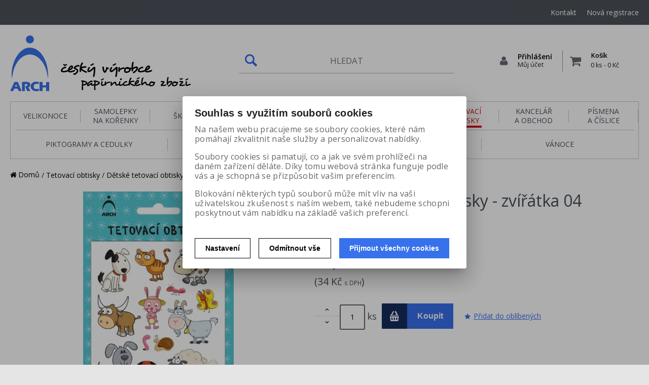

--- FILE ---
content_type: text/html; charset=utf-8
request_url: https://www.arch-samolepky.cz/detske-tetovaci-obtisky-zviratka-04
body_size: 24821
content:
<!DOCTYPE html>
<!--[if lt IE 7]>      <html class="no-js toOld lt-ie9 lt-ie8 lt-ie7"> <![endif]-->
<!--[if IE 7]>         <html class="no-js toOld lt-ie9 lt-ie8"> <![endif]-->
<!--[if IE 8]>         <html class="no-js toOld lt-ie9"> <![endif]-->
<!--[if gt IE 8]><!--> <html class="no-js"> <!--<![endif]-->
<head id="ctl01_LayoutHead"><base href="https://www.arch-samolepky.cz/inshop/">
 

        
    

        
        
    

          
      

                 
      

          
      
<!-- config.HideWizard: true -->

           
      
<script type="text/javascript">
    var EshopParams={
        'FilterAction' : '',
        'limitedlevels' : 398,
        'Action' : 'DoViewProductDetail',
        'BarTemplate' : "ProductDetailPageable.ascx",
        'SearchCover' : ".block.search .inner",
        'SearchInput' : '#q',
        'Inshop5Templates' : true,
        'firstRun' : false,
        'IsFriendlyFilterEnabled' : "False",
        'view' : {
            'DropDowLevelListType' : false,
            'LevelListFadeIn' : true,
            'HideWizard' : "True",
            'HideDesignerTopBar' : "True"
        },
        'RegType' : "all"
    }
</script>

        
        <script>
          EshopParams.CatalogAction="DoChangeLevel";
          EshopParams.SearchPhrase=false;
        </script>
    



        
    





        
    





        

           
      

                   
      

                   
      

    
               
          
  
<meta http-equiv="X-UA-Compatible" content="IE=edge">
<meta name="viewport" content="width=device-width, initial-scale=1">



<meta name="robots" content="all">
<link rel="preconnect" href="https://fonts.gstatic.com">
<link href="https://fonts.googleapis.com/css?family=Open+Sans:300,400,600" rel="stylesheet">


<link rel="stylesheet" href="/inshop/Layout/libs/Semantic-UI/dist/components/modal.min.css">
<!-- plugins: -->
<link rel="stylesheet" type="text/css" href="/inshop/Layout/libs/inshop5/Semantic/transition.min.css">
<link rel="stylesheet" type="text/css" href="/inshop/Layout/libs/inshop5/Semantic/dimmer.min.css">
<link rel="stylesheet" href="/inshop/Layout/libs/inshop5/Plugins/owl-carousel2/assets/owl.carousel.css">
<link rel="stylesheet" href="/inshop/Layout/libs/inshop5/Plugins/select2/dist/css/select2.min.css">


        <link rel="stylesheet" type="text/css" href="/inshop/Layout/Schemata/inshop5basic/Lite/css/liteV1.css">
    

            <link rel="stylesheet" type="text/css" href="/inshop/Layout/Schemata/Inshop5Basic/custom.css?ver=1">
  

        
                
                <link rel="stylesheet" href="/inshop/Layout/Schemata/Inshop5Basic/theme.css?version=1541086464364">
            
    



<script src="/inshop/Layout/libs/inshop5/Plugins/modernizr-custom.js">
</script>
<link rel="stylesheet" type="text/css" href="/inshop/Layout/Pages/changes/font-awesome.min.css">
<link rel="stylesheet" type="text/css" href="/inshop/Layout/Pages/changes/changes.css?v=1.7">

            
            
                        <link rel="next" href="https://www.arch-samolepky.cz/detske-tetovaci-obtisky/?pageindex=2">
                              
        

<meta name="description" content="Internetová prodejna na platformě Zoner InShop 5" />
<meta name="keywords" content="ARCH, ARCH Zlín, specialista, specialista na samolepky a okenní dekorace, samolepky, okenní dekorace, český výrobce, sezónní výrobky, vánoce, české vánoce, vánoční, vánoční adhezní nálepky, nálepky na okna, vánoční okenní dekorace, vánoční dekorace, dekorace s glitry, glitry, glitr, flitry, flitr, třpytivé, stříbrný glitr, stříbrné glitry, stříbrné, stříbro, zlatý glitr, zlaté glitry, zlaté, zlato, červené glitry, červený glitr, červený, červené, modrý glitr, modré glitry, modrý, modrá, modré, vločky, vločka, velká vločka, hvězdy, zvonky, stromky, domky, kometa, anděl, andílek, česká krajina, krajina, vesnička, rohové, betlém, betlehem, bethlehem, strom, vánoční strom, vánoční zvonky, vánoční zvon, zvon, sněhulák, děti, měsíc, andílek na měsíci, kominíček, kominárik, andělé, svíčka, lucerna, vánoční sen, rampuchy, vánoční samolepky, dekorační vločky, dekorační hvězdičky, holografické samolepky, holografické, holografická srdíčka, srdíčka, srdíčko, holografické čtyřlístky, čtyřlístky, čtyřlístek, holografické hvězdičky, holografické vločky, sovy, medvídci, velikonoce, české velikonoce, velikonoční, velikonoční samolepky, navlékací košilky, velikonoční košilky, vodové obtisky, velikonoční obtisky, velikonoční okenní dekorace, velikonoční adhezní nálepky, velikonoční okenní dekorace, velikonoční dekorace, samolepky na kořenky, slovenské kořenky, koreničky, samolepky na koreničky, kořenky, etikety do domácnosti, dekorační etikety, samolepky do domácnosti, zavařování, etikety na zavařování, etikety na ovoce, štítky na ovoce, ovoce, houby, domácí pálenky, etikety na domácí pálenky, slivovice, jablkovice, hruškovice, meruňkovice, třešňovice, slivovica, jablkoviva, hruškovica, marhuľovica, čerešňovica, pastel set, pastelová kolekce, pastelové štítky, pastelové etikety, pastelové samolepky, další produkce, dekorační samolepky, dětské samolepky, velké dětské samolepky, reflexní samolepky, reflexní, bezpečnost dětí, reflexní pásky, sada pásků, sada, set, dopisní samolepky, dopisní štítky, dopisní etikety, dopisní pečeti, pečeti, zvířata, auta, květiny, fantasy, legendy, legends, citroen, citroën, škodovky, škoda, mini cooper, fiat 500, fiat, vw, vw brouk, vw t2, dodávky, psi, kočky, mačky, koně, štěňata, koťata, berušky, lienky, včelky, včeličky, včielky, smajílici, smajlík, hvězdičky, květinky, sluníčka, autíčka, sovy, sovičky, lišky, lištičky, indiáni, indiánci, dinosauři, pravěk, motýli, motýlci, školní samolepky, motivační samolepky, hodnotící samolepky, známkovací samolepky, školní minisamolepky, školní štítky, štítky na sešity, samolepicí písmena, samolepicí číslice, samolepicí písmena a číslice, písmena, číslice, abeceda, samolepicí abeceda, nástěnková písmena, písmena na nástěnky, nástěnka, nástěnky, písmena na nástěnku, venkovní písmena, venkovní abeceda, exteriér, interiér, udělejte si reklamu sami, udělejte si reklamu, reklama, propisot, český propisot, slovenský propisot, bílý propisot, dětský propisot, obrázkový propisot, označovací etikety, marking labels, označovací samolepky, označovací štítky, označovací kolečka, kolečka, malá kolečka, velká kolečka, samolepicí kolečka, označovací čtverečky, čtverečky, samolepicí čtverečky, označovací trojúhelníčky, trojúhelníčky, samolepicí trojúhelníčky, slevové etikety, sleva, zlava, -10%, -20%, -30%, -40%, -50%, -60%, -70%, akce, akcia, repair labels, opravné kroužky, opravná kolečka, kroužky, kroužky k pořadačům, kroužky k šanonům, kolečka k pořadačům, kolečka k šanonům, lepicí kolečka, lepicí kroužky, lepicí čtverečky, lepicí trojúhelníčky, barevné etikety, barevná kolečka, barevné čtverečky, barevné trojúhelníčky, kancelářské etikety, kancelářské samolepky,  etikety na šanony, etikety na pořadače, štítky na šanony, štítky na pořadače, na šanony, na pořadače, šanony, pořadače, etikety na spisy, štítky na spisy, spisové etikety, spisy, informační piktogramy, piktogramy, informační samolepky, bezpečnostní pitogramy, bezpečnostní samolepky, plastové cedulky, cedulky, bezpečnostní cedulky, siluety dravců na sklo, siluety dravců, dravci, samolepky dravců, autosamolepky, samolepky na auto, CZ, na kapotu, pod sklo, Z, začátečník, dítě v autě, dieťa v aute, pes v autě, tetovací obtisky, tetovačky, tetování, vlajky, papírové vlajky, vlajky na špejli, vlajky na dřívku, vlajky ČR, vlajka ČR, znak ČR, ČR, Česká republika, znak Morava, znak Moravy, Morava, znak Slezska, znak Slezsko, Slezsko, vlajky SR, vlajka SR, SR, Slovenská republika, slovenská vlajka, fanset, fan set, fanzóna, fanzona, samolepky pro fanoušky, sportovní fanoušky, fanoušci, fandíme, fotbal, fotbalové hvězdy, hokej, biatlon, papírnictví, velkoobchod, office, school, polepy, polepy na podlahu, rouška, únikový východ, hlavní uzávěr, zákaz, cenovky," />
<title>
	
        Dětské tetovací obtisky - zvířátka 04 | Dětské tetovací obtisky |ARCH - samolepky
   
</title>
</head>
<body class="product-detail-page  page-ProductDetailPageable" id="LiteV1">

        
    
<div id="renderStyles"></div>
<div id="renderCustomStyles"></div>

        

    <!-- is IsAdmin: False -->
    <!-- is IsMerchant: False -->
    <!-- BarTemplate: ProductDetailPageable.ascx  -->
    <!-- Action: DoViewProductDetail  -->
    <!-- FirstRunSetup  -->
    <!-- DropDowLevelListType:   -->
    


 

    <div id="page-scroller" class="pusher">
        <div id="page-wrap">
            
            <div class="page_header_cover">   
                <header id="header">
	<div class="top">
	<div class="container with-padding">
		<div class="containerV2">	
			<ul class="nav user-navigation">
				<li class="contact"><a href="/inshop/scripts/shop.aspx?action=ViewTemplate&amp;Path=Contact" >Kontakt</a></li>
										
								
								<li class="registration"><a href="/inshop/scripts/shop.aspx?action=registernewsubject" >Nová registrace</a></li>
						
									
			</ul>
		</div> <!-- containerV2 -->
	</div> <!-- container -->
</div> 


	<div class="content">
		<div class="container with-padding">
			<div class="containerV2">
			<div class="cover">
				<div class="logo" id="uploadlogo_">
					<a href="/"><img src="/inshop/Layout/Pages/changes/img/logo-blue.svg" alt="Logo ARCH Zlín" /></a>
				</div> <!-- logo -->
				<div class="blocks">
					<div class="block-list">
						<div class="block levels">
							<div class="inner">
								<a class="bdr" id="show-mobile-bar" href="#">Menu</a>
							</div> <!-- inner -->
						</div> <!-- block -->
						<div class="block search">
							<div class="inner">
								    <form id="ctl01_ctl48_ctl00_simplesearch" method="get" action="/inshop/scripts/search.aspx">
<div>

								        <input name="q" type="text" id="q" placeholder="HLEDAT" class="form-control" />
								        <div class="button bdr"><button id="ctl01_ctl48_ctl00_ctl07_ctl07" class="btn MainColor"><i class="is-icon icon-search"></i> <span>Hledat</span></button></div> <!-- button -->
								    </div>
</form>
							</div> <!-- inner -->
						</div> <!-- block search -->
						<div class="block account">
							<div class="inner">
						
								<a href="/inshop/scripts/shop.aspx?action=Login" ><b>Přihlášení<small>Můj účet</small></b></a>
							
							</div>
						</div>
						
                <div class="block cart">
                    <a href="/inshop/scripts/shop.aspx?action=showshoppingcart" class="inner bdr">
                        <div class="is-icon icon-cart bdr">  </div> <!-- icon -->
                        <div class="summary">
                            <span class="monitor">
                                <strong>Košík</strong>
                                0 ks
                                <span class="sep">-</span>
                                <span class="price">0&nbsp;Kč</span>
                            <span class="device"><strong>0</strong></span>
                        </div> <!-- summary -->
                    </a> <!-- inner -->
                </div> <!-- block cart -->
             

					</div> <!-- block-list -->
					<div class="links">
								<ul class="link search">
									<li><a href="/inshop/scripts/shop.aspx?action=AdvancedSearch" ><i class="text-icon icon-search"></i>Rozšířené vyhledávání</a></li>
								</ul> <!-- link search -->
						<ul class="link cart">
									<li><a href="/inshop/scripts/shop.aspx?action=ViewTemplate&amp;Path=CompareList" ><i class="text-icon icon-compare"></i>Porovnávané (0) </a></li>
									<li><a href="/inshop/scripts/shop.aspx?action=ShowBookmarkedProducts" ><i class="text-icon icon-bookmark"></i>Oblíbené (0)</a></li>
						</ul> <!-- link search -->
					</div> <!-- links -->
				</div> <!-- bloks -->
			</div> <!-- cover -->
			</div> <!-- containerV2 -->
		</div> <!-- container -->
	</div> <!-- content -->
</header>

                <div class="horizontal-levels device-sidebar isp sidebar">
		<div class="device-search">
    <form id="ctl01_ctl49_ctl00_ctl08_ctl00_simplesearch1" method="post" action="/inshop/scripts/shop.aspx">
<div>
<input type='hidden' name='Shop.Form'  value='ctl01_ctl49_ctl00_ctl08_ctl00_simplesearch1' />
<input type='hidden' name='__VIEWSTATE'  value='' />
<input type='hidden' name='__EVENTTARGET'  value='' />
<input type='hidden' name='__EVENTARGUMENT'  value='' />
<script type='text/javascript'>
<!--
	function doPostBack_ctl01_ctl49_ctl00_ctl08_ctl00_simplesearch1(eventTarget, eventArgument) {
		var theForm = document.getElementById('ctl01_ctl49_ctl00_ctl08_ctl00_simplesearch1');
		theForm.__EVENTTARGET.value = eventTarget;
		theForm.__EVENTARGUMENT.value = eventArgument;
		 if (document.createEvent && theForm.dispatchEvent)
		 {
			  var evt = document.createEvent("HTMLEvents");
			  evt.initEvent("submit", false, true);
			  theForm.dispatchEvent(evt);
		 }
		theForm.submit();
	}
//-->
</script>

    	        <input name="searchphrase" type="text" id="searchphrase" class="form-control trnsp" />
    		    <input type="hidden" value="true" name="ShowProductsFromSubLevels" >
    	        <button id="ctl01_ctl49_ctl00_ctl08_ctl00_ctl01_ctl01" onclick="doPostBack_ctl01_ctl49_ctl00_ctl08_ctl00_simplesearch1(&#39;ctl01&#39;,&#39;Action=DoSearch&#39;); return false" class="trnsp"><span class="is-icon icon-search"></span></button><input name="action" type="hidden" value="DoSearch" /> <!-- button -->
    </div>
</form>
</div> <!-- device-search --> 

		<div class="niceScroll">
			<div class="levels-container"> 
				<div class="level-list HorizontalMenu effect-fadeDown">
							
							<style>

.HorizontalMenu a#ctl05LevelId-185 > span:before {background-image:url("/inshop/catalogue/levels/thumbs/522_250px_Prolisované samolepky na vajíčka.jpg");} .HorizontalMenu a#ctl05LevelId-186 > span:before {background-image:url("/inshop/catalogue/levels/thumbs/520_250px_Glitrované samolepky na vajíčka.jpg");} .HorizontalMenu a#ctl05LevelId-187 > span:before {background-image:url("/inshop/catalogue/levels/thumbs/Rovné samolepky na vajíčka.jpg");} .HorizontalMenu a#ctl05LevelId-188 > span:before {background-image:url("/inshop/catalogue/levels/thumbs/Velikonoční pásky na vajíčka.jpg");} .HorizontalMenu a#ctl05LevelId-189 > span:before {background-image:url("/inshop/catalogue/levels/thumbs/Navlékací košilky na vajíčka.jpg");} .HorizontalMenu a#ctl05LevelId-190 > span:before {background-image:url("/inshop/catalogue/levels/thumbs/5501_250px.jpg");} .HorizontalMenu a#ctl05LevelId-183 > span:before {background-image:url("/inshop/catalogue/levels/thumbs/Holografické dekorační samolepky Deco Easter.jpg");} .HorizontalMenu a#ctl05LevelId-380 > span:before {background-image:url("/inshop/catalogue/levels/thumbs/Holografické dekorační samolepky s glitry.jpg");} .HorizontalMenu a#ctl05LevelId-192 > span:before {background-image:url("/inshop/catalogue/levels/thumbs/Velikonoční adhezní nálepky 20x23 cm.jpg");} .HorizontalMenu a#ctl05LevelId-195 > span:before {background-image:url("/inshop/catalogue/levels/thumbs/5735_344px.jpg");} .HorizontalMenu a#ctl05LevelId-193 > span:before {background-image:url("/inshop/catalogue/levels/thumbs/5771_250px.jpg");} .HorizontalMenu a#ctl05LevelId-194 > span:before {background-image:url("/inshop/catalogue/levels/thumbs/Předlohy k barvičkám na sklo.jpg");} .HorizontalMenu a#ctl05LevelId-182 > span:before {background-image:url("/inshop/catalogue/levels/thumbs/Barvy na vajíčka.jpg");} .HorizontalMenu a#ctl05LevelId-383 > span:before {background-image:url("/inshop/catalogue/levels/thumbs/Modrý cibulák.jpg");} .HorizontalMenu a#ctl05LevelId-66 > span:before {background-image:url("/inshop/catalogue/levels/thumbs/Hnědý cibulák.jpg");} .HorizontalMenu a#ctl05LevelId-67 > span:before {background-image:url("/inshop/catalogue/levels/thumbs/Červený cibulák.jpg");} .HorizontalMenu a#ctl05LevelId-200 > span:before {background-image:url("/inshop/catalogue/levels/thumbs/Levandulové.jpg");} .HorizontalMenu a#ctl05LevelId-68 > span:before {background-image:url("/inshop/catalogue/levels/thumbs/Barvotisk.jpg");} .HorizontalMenu a#ctl05LevelId-69 > span:before {background-image:url("/inshop/catalogue/levels/thumbs/Linky.jpg");} .HorizontalMenu a#ctl05LevelId-199 > span:before {background-image:url("/inshop/catalogue/levels/thumbs/Koření světa.jpg");} .HorizontalMenu a#ctl05LevelId-70 > span:before {background-image:url("/inshop/catalogue/levels/thumbs/Juta.jpg");} .HorizontalMenu a#ctl05LevelId-71 > span:before {background-image:url("/inshop/catalogue/levels/thumbs/Ornament.jpg");} .HorizontalMenu a#ctl05LevelId-72 > span:before {background-image:url("/inshop/catalogue/levels/thumbs/Vlnky.jpg");} .HorizontalMenu a#ctl05LevelId-73 > span:before {background-image:url("/inshop/catalogue/levels/thumbs/S obrázky.jpg");} .HorizontalMenu a#ctl05LevelId-74 > span:before {background-image:url("/inshop/catalogue/levels/thumbs/Nostalgie.jpg");} .HorizontalMenu a#ctl05LevelId-75 > span:before {background-image:url("/inshop/catalogue/levels/thumbs/Art Deco.jpg");} .HorizontalMenu a#ctl05LevelId-201 > span:before {background-image:url("/inshop/catalogue/levels/thumbs/Samolepky na kořenky v blistru.jpg");} .HorizontalMenu a#ctl05LevelId-469 > span:before {background-image:url("/inshop/catalogue/products/thumbs/0331_220px.jpg");} .HorizontalMenu a#ctl05LevelId-132 > span:before {background-image:url("/inshop/catalogue/levels/thumbs/Veľké samolepky na koreničky - slovensky (3).jpg");} .HorizontalMenu a#ctl05LevelId-63 > span:before {background-image:url("/inshop/catalogue/levels/thumbs/Školní minisamolepky.jpg");} .HorizontalMenu a#ctl05LevelId-64 > span:before {background-image:url("/inshop/catalogue/levels/thumbs/Školní štítky.jpg");} .HorizontalMenu a#ctl05LevelId-234 > span:before {background-image:url("/inshop/catalogue/levels/thumbs/Dětský obrázkový propisot.jpg");} .HorizontalMenu a#ctl05LevelId-76 > span:before {background-image:url("/inshop/catalogue/levels/thumbs/Nástěnková písmena a číslice.jpg");} .HorizontalMenu a#ctl05LevelId-163 > span:before {background-image:url("/inshop/catalogue/levels/thumbs/Školní štítky - 4 etikety.jpg");} .HorizontalMenu a#ctl05LevelId-208 > span:before {background-image:url("/inshop/catalogue/levels/thumbs/Domácí etikety home labels.jpg");} .HorizontalMenu a#ctl05LevelId-101 > span:before {background-image:url("/inshop/catalogue/levels/thumbs/Dekorační etikety do domácnosti.jpg");} .HorizontalMenu a#ctl05LevelId-207 > span:before {background-image:url("/inshop/catalogue/levels/thumbs/Dekorační etikety Provence.jpg");} .HorizontalMenu a#ctl05LevelId-202 > span:before {background-image:url("/inshop/catalogue/levels/thumbs/Samolepicí etikety na dárky.jpg");} .HorizontalMenu a#ctl05LevelId-100 > span:before {background-image:url("/inshop/catalogue/levels/thumbs/Ovoce, zelenina a houby.jpg");} .HorizontalMenu a#ctl05LevelId-465 > span:before {background-image:url("/inshop/catalogue/products/thumbs/0336_220px.jpg");} .HorizontalMenu a#ctl05LevelId-102 > span:before {background-image:url("/inshop/catalogue/levels/thumbs/Domácí pálenky.jpg");} .HorizontalMenu a#ctl05LevelId-164 > span:before {background-image:url("/inshop/catalogue/levels/thumbs/Domáce pálenky slovenské_SK.jpg");} .HorizontalMenu a#ctl05LevelId-232 > span:before {background-image:url("/inshop/catalogue/levels/thumbs/9304_344px1.jpg");} .HorizontalMenu a#ctl05LevelId-231 > span:before {background-image:url("/inshop/catalogue/levels/thumbs/Předlohy k barvičkám na sklo1.jpg");} .HorizontalMenu a#ctl05LevelId-172 > span:before {background-image:url("/inshop/catalogue/levels/thumbs/Siluety dravců na sklo.jpg");} .HorizontalMenu a#ctl05LevelId-179 > span:before {background-image:url("/inshop/catalogue/levels/thumbs/Samolepky na schránku (2).jpg");} .HorizontalMenu a#ctl05LevelId-197 > span:before {background-image:url("/inshop/catalogue/levels/thumbs/Samolepky do peněženky.jpg");} .HorizontalMenu a#ctl05LevelId-198 > span:before {background-image:url("/inshop/catalogue/levels/thumbs/Další samolepky.jpg");} .HorizontalMenu a#ctl05LevelId-449 > span:before {background-image:url("/inshop/catalogue/levels/thumbs/2151_250px.jpg");} .HorizontalMenu a#ctl05LevelId-110 > span:before {background-image:url("/inshop/catalogue/levels/thumbs/Holografická dekorační srdíčka - Deco Hearts.jpg");} .HorizontalMenu a#ctl05LevelId-382 > span:before {background-image:url("/inshop/catalogue/levels/thumbs/Holografická pestrá srdíčka - Deco Hearts.jpg");} .HorizontalMenu a#ctl05LevelId-111 > span:before {background-image:url("/inshop/catalogue/levels/thumbs/Holografické dekorační čtyřlístky - Deco Luck.jpg");} .HorizontalMenu a#ctl05LevelId-112 > span:before {background-image:url("/inshop/catalogue/levels/thumbs/Holografické dekorační květinky - Deco Flowers.jpg");} .HorizontalMenu a#ctl05LevelId-113 > span:before {background-image:url("/inshop/catalogue/levels/thumbs/Holografičtí dekorační motýlci - Deco Butterflies.jpg");} .HorizontalMenu a#ctl05LevelId-114 > span:before {background-image:url("/inshop/catalogue/levels/thumbs/Holografičtí dekorační smajlíci - Deco Smiles (2).jpg");} .HorizontalMenu a#ctl05LevelId-196 > span:before {background-image:url("/inshop/catalogue/levels/thumbs/Holografické dekorační berušky - Deco Ladybugs.jpg");} .HorizontalMenu a#ctl05LevelId-206 > span:before {background-image:url("/inshop/catalogue/levels/thumbs/Dekorační tlapky - Deco Paws.jpg");} .HorizontalMenu a#ctl05LevelId-157 > span:before {background-image:url("/inshop/catalogue/levels/thumbs/Holografické dekorační hvězdičky - Deco Stars.jpg");} .HorizontalMenu a#ctl05LevelId-381 > span:before {background-image:url("/inshop/catalogue/levels/thumbs/Holografické dekorační hvězdy - Deco Stars.jpg");} .HorizontalMenu a#ctl05LevelId-131 > span:before {background-image:url("/inshop/catalogue/levels/thumbs/Holografické dekorační samolepky s glitry1.jpg");} .HorizontalMenu a#ctl05LevelId-430 > span:before {background-image:url("/inshop/catalogue/levels/thumbs/Obtisky na kamínky.jpg");} .HorizontalMenu a#ctl05LevelId-447 > span:before {background-image:url("/inshop/catalogue/levels/thumbs/2151_250px1.jpg");} .HorizontalMenu a#ctl05LevelId-452 > span:before {background-image:url("/inshop/catalogue/levels/thumbs/9101_250px1.jpg");} .HorizontalMenu a#ctl05LevelId-77 > span:before {background-image:url("/inshop/catalogue/levels/thumbs/Velké dětské samolepky.jpg");} .HorizontalMenu a#ctl05LevelId-418 > span:before {background-image:url("/inshop/catalogue/levels/thumbs/Dětské samolepky v blistrech.jpg");} .HorizontalMenu a#ctl05LevelId-204 > span:before {background-image:url("/inshop/catalogue/levels/thumbs/Etikety na dárky.jpg");} .HorizontalMenu a#ctl05LevelId-205 > span:before {background-image:url("/inshop/catalogue/levels/thumbs/Školní minisamolepky1.jpg");} .HorizontalMenu a#ctl05LevelId-127 > span:before {background-image:url("/inshop/catalogue/levels/thumbs/Dětské reflexní samolepky.jpg");} .HorizontalMenu a#ctl05LevelId-128 > span:before {background-image:url("/inshop/catalogue/levels/thumbs/Dětské samolepky.jpg");} .HorizontalMenu a#ctl05LevelId-129 > span:before {background-image:url("/inshop/catalogue/levels/thumbs/3001_Dopisní etikety.jpg");} .HorizontalMenu a#ctl05LevelId-130 > span:before {background-image:url("/inshop/catalogue/levels/thumbs/Dopisní pečeti.jpg");} .HorizontalMenu a#ctl05LevelId-398 > span:before {background-image:url("/inshop/catalogue/levels/thumbs/Dětské tetovací obtisky.jpg");} .HorizontalMenu a#ctl05LevelId-397 > span:before {background-image:url("/inshop/catalogue/levels/thumbs/Černé tetovací obtisky.jpg");} .HorizontalMenu a#ctl05LevelId-462 > span:before {background-image:url("/inshop/catalogue/products/thumbs/2401_220px.jpg");} .HorizontalMenu a#ctl05LevelId-399 > span:before {background-image:url("/inshop/catalogue/levels/thumbs/Tetovačky - vlajky států.jpg");} .HorizontalMenu a#ctl05LevelId-429 > span:before {background-image:url("/inshop/catalogue/levels/thumbs/Obtisky na kamínky1.jpg");} .HorizontalMenu a#ctl05LevelId-445 > span:before {background-image:url("/inshop/catalogue/levels/thumbs/2154_250px1.jpg");} .HorizontalMenu a#ctl05LevelId-85 > span:before {background-image:url("/inshop/catalogue/levels/thumbs/Označovací etikety - marking labels.jpg");} .HorizontalMenu a#ctl05LevelId-438 > span:before {background-image:url("/inshop/catalogue/levels/thumbs/245AW_220px.jpg");} .HorizontalMenu a#ctl05LevelId-410 > span:before {background-image:url("/inshop/catalogue/levels/thumbs/Samolepicí kolečka 8 mm.jpg");} .HorizontalMenu a#ctl05LevelId-402 > span:before {background-image:url("/inshop/catalogue/levels/thumbs/Samolepicí kolečka 12 mm.jpg");} .HorizontalMenu a#ctl05LevelId-415 > span:before {background-image:url("/inshop/catalogue/levels/thumbs/Samolepicí kolečka 17 mm.jpg");} .HorizontalMenu a#ctl05LevelId-413 > span:before {background-image:url("/inshop/catalogue/levels/thumbs/Neonová kolečka 25 mm1.jpg");} .HorizontalMenu a#ctl05LevelId-406 > span:before {background-image:url("/inshop/catalogue/levels/thumbs/Samolepicí kolečka 33 mm.jpg");} .HorizontalMenu a#ctl05LevelId-405 > span:before {background-image:url("/inshop/catalogue/levels/thumbs/Samolepicí kolečka 8 mm s čísly.jpg");} .HorizontalMenu a#ctl05LevelId-417 > span:before {background-image:url("/inshop/catalogue/levels/thumbs/Samolepicí kolečka 8 mm s abecedou.jpg");} .HorizontalMenu a#ctl05LevelId-434 > span:before {background-image:url("/inshop/catalogue/levels/thumbs/245W_220px.jpg");} .HorizontalMenu a#ctl05LevelId-403 > span:before {background-image:url("/inshop/catalogue/levels/thumbs/Samolepicí trojúhelníčky 15 mm.jpg");} .HorizontalMenu a#ctl05LevelId-408 > span:before {background-image:url("/inshop/catalogue/levels/thumbs/Samolepicí čtverečky 15 mm.jpg");} .HorizontalMenu a#ctl05LevelId-435 > span:before {background-image:url("/inshop/catalogue/levels/thumbs/240AW_220px.jpg");} .HorizontalMenu a#ctl05LevelId-414 > span:before {background-image:url("/inshop/catalogue/levels/thumbs/Neonová kolečka 8 mm.jpg");} .HorizontalMenu a#ctl05LevelId-416 > span:before {background-image:url("/inshop/catalogue/levels/thumbs/Neonová kolečka 12 mm.jpg");} .HorizontalMenu a#ctl05LevelId-412 > span:before {background-image:url("/inshop/catalogue/levels/thumbs/Neonová kolečka 17 mm.jpg");} .HorizontalMenu a#ctl05LevelId-409 > span:before {background-image:url("/inshop/catalogue/levels/thumbs/Neonová kolečka 25 mm.jpg");} .HorizontalMenu a#ctl05LevelId-436 > span:before {background-image:url("/inshop/catalogue/levels/thumbs/244AW_220px.jpg");} .HorizontalMenu a#ctl05LevelId-437 > span:before {background-image:url("/inshop/catalogue/levels/thumbs/247AT_220px.jpg");} .HorizontalMenu a#ctl05LevelId-119 > span:before {background-image:url("/inshop/catalogue/levels/thumbs/Opravné kroužky k pořadačům - repair labels.jpg");} .HorizontalMenu a#ctl05LevelId-83 > span:before {background-image:url("/inshop/catalogue/levels/thumbs/Etikety na pořadače.jpg");} .HorizontalMenu a#ctl05LevelId-84 > span:before {background-image:url("/inshop/catalogue/levels/thumbs/Etikety na spisy.jpg");} .HorizontalMenu a#ctl05LevelId-86 > span:before {background-image:url("/inshop/catalogue/levels/thumbs/Slevové etikety.jpg");} .HorizontalMenu a#ctl05LevelId-404 > span:before {background-image:url("/inshop/catalogue/levels/thumbs/Etikety Český výrobek.jpg");} .HorizontalMenu a#ctl05LevelId-401 > span:before {background-image:url("/inshop/catalogue/levels/thumbs/Etikety Neobsahuje ftaláty.jpg");} .HorizontalMenu a#ctl05LevelId-411 > span:before {background-image:url("/inshop/catalogue/levels/thumbs/Samolepicí cenovky.jpg");} .HorizontalMenu a#ctl05LevelId-407 > span:before {background-image:url("/inshop/catalogue/products/thumbs/6909_220px.jpg");} .HorizontalMenu a#ctl05LevelId-173 > span:before {background-image:url("/inshop/catalogue/levels/thumbs/Siluety dravců na sklo1.jpg");} .HorizontalMenu a#ctl05LevelId-115 > span:before {background-image:url("/inshop/catalogue/levels/thumbs/Samolepicí písmena a čísla v blistru.jpg");} .HorizontalMenu a#ctl05LevelId-170 > span:before {background-image:url("/inshop/catalogue/levels/thumbs/Dětská a dekorační písmena a čísla (2).jpg");} .HorizontalMenu a#ctl05LevelId-116 > span:before {background-image:url("/inshop/catalogue/levels/thumbs/Udělejte si reklamu sami - samolepicí písmena a číslice.jpg");} .HorizontalMenu a#ctl05LevelId-117 > span:before {background-image:url("/inshop/catalogue/levels/thumbs/Nástěnková písmena a číslice (2).jpg");} .HorizontalMenu a#ctl05LevelId-400 > span:before {background-image:url("/inshop/catalogue/levels/thumbs/Udělejte si reklamu sami - samolepicí písmena a číslice1.jpg");} .HorizontalMenu a#ctl05LevelId-233 > span:before {background-image:url("/inshop/catalogue/levels/thumbs/Český a slovenský propisot.jpg");} .HorizontalMenu a#ctl05LevelId-91 > span:before {background-image:url("/inshop/catalogue/levels/thumbs/Informační piktogramy v blistrech.jpg");} .HorizontalMenu a#ctl05LevelId-92 > span:before {background-image:url("/inshop/catalogue/levels/thumbs/Informační samolepky.jpg");} .HorizontalMenu a#ctl05LevelId-425 > span:before {background-image:url("/inshop/catalogue/levels/thumbs/Důležitá čísla a únikové východy.jpg");} .HorizontalMenu a#ctl05LevelId-426 > span:before {background-image:url("/inshop/catalogue/levels/thumbs/Hlavní uzávěry.jpg");} .HorizontalMenu a#ctl05LevelId-424 > span:before {background-image:url("/inshop/catalogue/levels/thumbs/Polepy na podlahu - BEZPEČNÝ ODSTUP.jpg");} .HorizontalMenu a#ctl05LevelId-93 > span:before {background-image:url("/inshop/catalogue/levels/thumbs/Plastové cedulky.jpg");} .HorizontalMenu a#ctl05LevelId-181 > span:before {background-image:url("/inshop/catalogue/levels/thumbs/Samolepky k EET.jpg");} .HorizontalMenu a#ctl05LevelId-174 > span:before {background-image:url("/inshop/catalogue/levels/thumbs/Siluety dravců na sklo2.jpg");} .HorizontalMenu a#ctl05LevelId-422 > span:before {background-image:url("/inshop/catalogue/levels/thumbs/Autosamolepka CZ, SK a vlajky.jpg");} .HorizontalMenu a#ctl05LevelId-421 > span:before {background-image:url("/inshop/catalogue/levels/thumbs/Autosamolepka Začátečník.jpg");} .HorizontalMenu a#ctl05LevelId-454 > span:before {background-image:url("/inshop/catalogue/levels/thumbs/6151_220px.jpg");} .HorizontalMenu a#ctl05LevelId-419 > span:before {background-image:url("/inshop/catalogue/levels/thumbs/Autosamolepky Dítě v autě.jpg");} .HorizontalMenu a#ctl05LevelId-423 > span:before {background-image:url("/inshop/catalogue/levels/thumbs/Autosamolepky Pes v autě.jpg");} .HorizontalMenu a#ctl05LevelId-420 > span:before {background-image:url("/inshop/catalogue/levels/thumbs/Autosamolepky Tlapky.jpg");} .HorizontalMenu a#ctl05LevelId-456 > span:before {background-image:url("/inshop/catalogue/levels/thumbs/6191_220px.jpg");} .HorizontalMenu a#ctl05LevelId-428 > span:before {background-image:url("/inshop/catalogue/levels/thumbs/Samolepky vlajky a znaky.jpg");} .HorizontalMenu a#ctl05LevelId-168 > span:before {background-image:url("/inshop/catalogue/levels/thumbs/Tetovačky - vlajky států1.jpg");} .HorizontalMenu a#ctl05LevelId-427 > span:before {background-image:url("/inshop/catalogue/levels/thumbs/366_220px_Vlajky na dřívku.png");} .HorizontalMenu a#ctl05LevelId-122 > span:before {background-image:url("/inshop/catalogue/products/thumbs/710_250px.jpg");} .HorizontalMenu a#ctl05LevelId-458 > span:before {background-image:url("/inshop/catalogue/levels/thumbs/8012_220px.jpg");} .HorizontalMenu a#ctl05LevelId-467 > span:before {background-image:url("/inshop/catalogue/products/thumbs/7031_G_250px.jpg");} .HorizontalMenu a#ctl05LevelId-123 > span:before {background-image:url("/inshop/catalogue/levels/thumbs/Vánoční samolepky na dárky (3).jpg");} .HorizontalMenu a#ctl05LevelId-165 > span:before {background-image:url("/inshop/catalogue/levels/thumbs/Velké vánoční samolepky na dárky (3).jpg");} .HorizontalMenu a#ctl05LevelId-140 > span:before {background-image:url("/inshop/catalogue/levels/thumbs/České samolepky na dárky s glitry.jpg");} .HorizontalMenu a#ctl05LevelId-162 > span:before {background-image:url("/inshop/catalogue/levels/thumbs/Adventní kalendáře.jpg");} .HorizontalMenu a#ctl05LevelId-457 > span:before {background-image:url("/inshop/catalogue/levels/thumbs/8032_220px.jpg");} .HorizontalMenu a#ctl05LevelId-124 > span:before {background-image:url("/inshop/catalogue/products/thumbs/827_BG_250px.jpg");} 
.HorizontalMenu a#ctl05LevelId-393 > span:before {background-image:url("/inshop/catalogue/levels/thumbs/Barevné vánoční adhezní nálepky 50x35 cm.jpg");} .HorizontalMenu a#ctl05LevelId-394 > span:before {background-image:url("/inshop/catalogue/levels/thumbs/Barevné vánoční adhezní nálepky 35x25 cm.jpg");} .HorizontalMenu a#ctl05LevelId-142 > span:before {background-image:url("/inshop/catalogue/levels/thumbs/Vánoční adhezní nálepky 50x35 cm.jpg");} .HorizontalMenu a#ctl05LevelId-143 > span:before {background-image:url("/inshop/catalogue/levels/thumbs/Vánoční adhezní nálepky 50x17 cm.jpg");} .HorizontalMenu a#ctl05LevelId-144 > span:before {background-image:url("/inshop/catalogue/levels/thumbs/Vánoční adhezní nálepky 33x35 cm.jpg");} .HorizontalMenu a#ctl05LevelId-145 > span:before {background-image:url("/inshop/catalogue/levels/thumbs/Vánoční adhezní nálepky 20x23 cm.jpg");} .HorizontalMenu a#ctl05LevelId-146 > span:before {background-image:url("/inshop/catalogue/levels/thumbs/Vánoční adhezní nálepky 20x23 cm - se stříbrnými glitry.jpg");} .HorizontalMenu a#ctl05LevelId-149 > span:before {background-image:url("/inshop/catalogue/levels/thumbs/Adhezní nálepky 50x12 cm - s barevnými glitry.jpg");} .HorizontalMenu a#ctl05LevelId-148 > span:before {background-image:url("/inshop/catalogue/levels/thumbs/Adhezní nálepky 25x35 cm - s barevnými glitry.jpg");} .HorizontalMenu a#ctl05LevelId-150 > span:before {background-image:url("/inshop/catalogue/levels/thumbs/Vánoční adhezní nálepky 50x14 cm - se stříbrnými glitry.jpg");} .HorizontalMenu a#ctl05LevelId-147 > span:before {background-image:url("/inshop/catalogue/levels/thumbs/Vánoční adhezní nálepky 25x35 cm.jpg");} .HorizontalMenu a#ctl05LevelId-151 > span:before {background-image:url("/inshop/catalogue/levels/thumbs/odlesky_Vánoční adhezní nálepky 25x35 cm - se stříbrnými glitry.jpg");} .HorizontalMenu a#ctl05LevelId-152 > span:before {background-image:url("/inshop/catalogue/levels/thumbs/Vánoční adhezní nálepky 35x25 cm.jpg");} 
.HorizontalMenu a#ctl05LevelId-153 > span:before {background-image:url("/inshop/catalogue/levels/thumbs/Holografické dekorační vločky - Deco Snowflakes.jpg");} .HorizontalMenu a#ctl05LevelId-154 > span:before {background-image:url("/inshop/catalogue/levels/thumbs/Holografické dekorační vločky - Deco Snowflakes (2).jpg");} .HorizontalMenu a#ctl05LevelId-155 > span:before {background-image:url("/inshop/catalogue/levels/thumbs/Holografické dekorační hvězdy - Deco Stars1.jpg");} .HorizontalMenu a#ctl05LevelId-395 > span:before {background-image:url("/inshop/catalogue/levels/thumbs/Holografické dekorační hvězdičky - Deco Stars (2).jpg");} .HorizontalMenu a#ctl05LevelId-156 > span:before {background-image:url("/inshop/catalogue/levels/thumbs/Holografické vánoční obrázky - Deco Christmas.jpg");} .HorizontalMenu a#ctl05LevelId-396 > span:before {background-image:url("/inshop/catalogue/levels/thumbs/Holografické dekorační stromečky - Deco Trees.jpg");} .HorizontalMenu a#ctl05LevelId-443 > span:before {background-image:url("/inshop/catalogue/levels/thumbs/8302_G_250px.jpg");} 

.HorizontalMenu a#ctl05LevelId-326 > span:before {background-image:url("/inshop/catalogue/levels/thumbs/Prolisované samolepky na vajíčka.jpg");} .HorizontalMenu a#ctl05LevelId-334 > span:before {background-image:url("/inshop/catalogue/levels/thumbs/Glitrované samolepky na vajíčka.jpg");} .HorizontalMenu a#ctl05LevelId-328 > span:before {background-image:url("/inshop/catalogue/levels/thumbs/Rovné samolepky na vajíčka1.jpg");} .HorizontalMenu a#ctl05LevelId-322 > span:before {background-image:url("/inshop/catalogue/levels/thumbs/Velikonoční pásky na vajíčka1.jpg");} .HorizontalMenu a#ctl05LevelId-327 > span:before {background-image:url("/inshop/catalogue/levels/thumbs/Navlékací košilky na vajíčka1.jpg");} .HorizontalMenu a#ctl05LevelId-324 > span:before {background-image:url("/inshop/catalogue/levels/thumbs/Velikonoční vodové obtisky na vajíčka1.jpg");} .HorizontalMenu a#ctl05LevelId-325 > span:before {background-image:url("/inshop/catalogue/levels/thumbs/Holografické dekorační samolepky Deco Easter1.jpg");} .HorizontalMenu a#ctl05LevelId-329 > span:before {background-image:url("/inshop/catalogue/levels/thumbs/Holografické dekorační samolepky s glitry2.jpg");} .HorizontalMenu a#ctl05LevelId-332 > span:before {background-image:url("/inshop/catalogue/levels/thumbs/Velikonoční adhezní nálepky 20x23 cm1.jpg");} .HorizontalMenu a#ctl05LevelId-323 > span:before {background-image:url("/inshop/catalogue/levels/thumbs/Velikonoční adhezní nálepky 35x16 cm1.jpg");} .HorizontalMenu a#ctl05LevelId-331 > span:before {background-image:url("/inshop/catalogue/levels/thumbs/Velikonoční adhezní nálepky 33x24 cm1.jpg");} .HorizontalMenu a#ctl05LevelId-333 > span:before {background-image:url("/inshop/catalogue/levels/thumbs/Předlohy k barvičkám na sklo2.jpg");} .HorizontalMenu a#ctl05LevelId-330 > span:before {background-image:url("/inshop/catalogue/levels/thumbs/Barvy na vajíčka1.jpg");} .HorizontalMenu a#ctl05LevelId-312 > span:before {background-image:url("/inshop/catalogue/levels/thumbs/Modrý cibulák1.jpg");} .HorizontalMenu a#ctl05LevelId-307 > span:before {background-image:url("/inshop/catalogue/levels/thumbs/Hnědý cibulák1.jpg");} .HorizontalMenu a#ctl05LevelId-313 > span:before {background-image:url("/inshop/catalogue/levels/thumbs/Červený cibulák1.jpg");} .HorizontalMenu a#ctl05LevelId-308 > span:before {background-image:url("/inshop/catalogue/levels/thumbs/Levanduľové koreničky - slovensky_SK.jpg");} .HorizontalMenu a#ctl05LevelId-306 > span:before {background-image:url("/inshop/catalogue/levels/thumbs/Barvotisk - slovensky_SK.jpg");} .HorizontalMenu a#ctl05LevelId-310 > span:before {background-image:url("/inshop/catalogue/levels/thumbs/Linky - slovensky_SK.jpg");} .HorizontalMenu a#ctl05LevelId-311 > span:before {background-image:url("/inshop/catalogue/levels/thumbs/Korenie sveta - slovensky_SK.jpg");} .HorizontalMenu a#ctl05LevelId-309 > span:before {background-image:url("/inshop/catalogue/levels/thumbs/Juta - slovensky.jpg");} .HorizontalMenu a#ctl05LevelId-433 > span:before {background-image:url("/inshop/catalogue/levels/thumbs/Velké samolepky na koreničky - slovensky.jpg");} .HorizontalMenu a#ctl05LevelId-464 > span:before {background-image:url("/inshop/catalogue/products/thumbs/0336_220px.jpg");} .HorizontalMenu a#ctl05LevelId-337 > span:before {background-image:url("/inshop/catalogue/levels/thumbs/Školní minisamolepky2.jpg");} .HorizontalMenu a#ctl05LevelId-339 > span:before {background-image:url("/inshop/catalogue/levels/thumbs/Školní štítky1.jpg");} .HorizontalMenu a#ctl05LevelId-340 > span:before {background-image:url("/inshop/catalogue/levels/thumbs/Dětský obrázkový propisot1.jpg");} .HorizontalMenu a#ctl05LevelId-338 > span:before {background-image:url("/inshop/catalogue/levels/thumbs/Nástěnková písmena a číslice1.jpg");} .HorizontalMenu a#ctl05LevelId-336 > span:before {background-image:url("/inshop/catalogue/levels/thumbs/Školní štítky - 4 etikety1.jpg");} .HorizontalMenu a#ctl05LevelId-249 > span:before {background-image:url("/inshop/catalogue/levels/thumbs/Domácí etikety home labels1.jpg");} .HorizontalMenu a#ctl05LevelId-243 > span:before {background-image:url("/inshop/catalogue/levels/thumbs/Dekorační etikety do domácnosti1.jpg");} .HorizontalMenu a#ctl05LevelId-250 > span:before {background-image:url("/inshop/catalogue/levels/thumbs/Dekorační etikety Provence1.jpg");} .HorizontalMenu a#ctl05LevelId-248 > span:before {background-image:url("/inshop/catalogue/levels/thumbs/Samolepicí etikety na dárky1.jpg");} .HorizontalMenu a#ctl05LevelId-253 > span:before {background-image:url("/inshop/catalogue/levels/thumbs/Ovoce, zelenina a houby1.jpg");} .HorizontalMenu a#ctl05LevelId-466 > span:before {background-image:url("/inshop/catalogue/products/thumbs/0336_220px.jpg");} .HorizontalMenu a#ctl05LevelId-244 > span:before {background-image:url("/inshop/catalogue/levels/thumbs/Domáce pálenky slovenské_SK1.jpg");} .HorizontalMenu a#ctl05LevelId-451 > span:before {background-image:url("/inshop/catalogue/levels/thumbs/9304_344px.jpg");} .HorizontalMenu a#ctl05LevelId-245 > span:before {background-image:url("/inshop/catalogue/levels/thumbs/Předlohy k barvičkám na sklo3.jpg");} .HorizontalMenu a#ctl05LevelId-252 > span:before {background-image:url("/inshop/catalogue/levels/thumbs/Siluety dravců na sklo3.jpg");} .HorizontalMenu a#ctl05LevelId-246 > span:before {background-image:url("/inshop/catalogue/levels/thumbs/Samolepky na schránku_SK.jpg");} .HorizontalMenu a#ctl05LevelId-453 > span:before {background-image:url("/inshop/catalogue/levels/thumbs/393_SK_220px.jpg");} .HorizontalMenu a#ctl05LevelId-247 > span:before {background-image:url("/inshop/catalogue/levels/thumbs/Další samolepky1.jpg");} .HorizontalMenu a#ctl05LevelId-450 > span:before {background-image:url("/inshop/catalogue/levels/thumbs/2153_250px1.jpg");} .HorizontalMenu a#ctl05LevelId-261 > span:before {background-image:url("/inshop/catalogue/levels/thumbs/Holografická dekorační srdíčka - Deco Hearts1.jpg");} .HorizontalMenu a#ctl05LevelId-262 > span:before {background-image:url("/inshop/catalogue/levels/thumbs/Holografická pestrá srdíčka - Deco Hearts2.jpg");} .HorizontalMenu a#ctl05LevelId-255 > span:before {background-image:url("/inshop/catalogue/levels/thumbs/Holografické dekorační čtyřlístky - Deco Luck1.jpg");} .HorizontalMenu a#ctl05LevelId-265 > span:before {background-image:url("/inshop/catalogue/levels/thumbs/Holografické dekorační květinky - Deco Flowers1.jpg");} .HorizontalMenu a#ctl05LevelId-257 > span:before {background-image:url("/inshop/catalogue/levels/thumbs/Holografičtí dekorační motýlci - Deco Butterflies1.jpg");} .HorizontalMenu a#ctl05LevelId-263 > span:before {background-image:url("/inshop/catalogue/levels/thumbs/Holografičtí dekorační smajlíci - Deco Smiles.jpg");} .HorizontalMenu a#ctl05LevelId-260 > span:before {background-image:url("/inshop/catalogue/levels/thumbs/Holografické dekorační berušky - Deco Ladybugs1.jpg");} .HorizontalMenu a#ctl05LevelId-259 > span:before {background-image:url("/inshop/catalogue/levels/thumbs/Dekorační tlapky - Deco Paws1.jpg");} .HorizontalMenu a#ctl05LevelId-256 > span:before {background-image:url("/inshop/catalogue/levels/thumbs/Holografické dekorační hvězdičky - Deco Stars1.jpg");} .HorizontalMenu a#ctl05LevelId-264 > span:before {background-image:url("/inshop/catalogue/levels/thumbs/Holografické dekorační hvězdy - Deco Stars2.jpg");} .HorizontalMenu a#ctl05LevelId-258 > span:before {background-image:url("/inshop/catalogue/levels/thumbs/Holografické dekorační samolepky s glitry3.jpg");} .HorizontalMenu a#ctl05LevelId-431 > span:before {background-image:url("/inshop/catalogue/levels/thumbs/Obtisky na kamínky3.jpg");} .HorizontalMenu a#ctl05LevelId-448 > span:before {background-image:url("/inshop/catalogue/levels/thumbs/2153_250px.jpg");} .HorizontalMenu a#ctl05LevelId-251 > span:before {background-image:url("/inshop/catalogue/levels/thumbs/9101_250px.jpg");} .HorizontalMenu a#ctl05LevelId-368 > span:before {background-image:url("/inshop/catalogue/levels/thumbs/Velké dětské samolepky1.jpg");} .HorizontalMenu a#ctl05LevelId-372 > span:before {background-image:url("/inshop/catalogue/levels/thumbs/Dětské samolepky v blistrech1.jpg");} .HorizontalMenu a#ctl05LevelId-374 > span:before {background-image:url("/inshop/catalogue/levels/thumbs/Etikety na dárky1.jpg");} .HorizontalMenu a#ctl05LevelId-373 > span:before {background-image:url("/inshop/catalogue/levels/thumbs/Školní minisamolepky3.jpg");} .HorizontalMenu a#ctl05LevelId-371 > span:before {background-image:url("/inshop/catalogue/levels/thumbs/Dětské reflexní samolepky1.jpg");} .HorizontalMenu a#ctl05LevelId-370 > span:before {background-image:url("/inshop/catalogue/levels/thumbs/Dětské samolepky1.jpg");} .HorizontalMenu a#ctl05LevelId-375 > span:before {background-image:url("/inshop/catalogue/levels/thumbs/3001_Dopisní etikety2.jpg");} .HorizontalMenu a#ctl05LevelId-369 > span:before {background-image:url("/inshop/catalogue/levels/thumbs/Dopisní pečeti1.jpg");} .HorizontalMenu a#ctl05LevelId-275 > span:before {background-image:url("/inshop/catalogue/levels/thumbs/Dětské tetovací obtisky1.jpg");} .HorizontalMenu a#ctl05LevelId-274 > span:before {background-image:url("/inshop/catalogue/levels/thumbs/Černé tetovací obtisky1.jpg");} .HorizontalMenu a#ctl05LevelId-463 > span:before {background-image:url("/inshop/catalogue/products/thumbs/2401_220px.jpg");} .HorizontalMenu a#ctl05LevelId-276 > span:before {background-image:url("/inshop/catalogue/levels/thumbs/Tetovanie vlajky_SK (2).jpg");} .HorizontalMenu a#ctl05LevelId-432 > span:before {background-image:url("/inshop/catalogue/levels/thumbs/Obtisky na kamínky2.jpg");} .HorizontalMenu a#ctl05LevelId-446 > span:before {background-image:url("/inshop/catalogue/levels/thumbs/2154_250px.jpg");} .HorizontalMenu a#ctl05LevelId-360 > span:before {background-image:url("/inshop/catalogue/levels/thumbs/Označovací etikety - marking labels1.jpg");} .HorizontalMenu a#ctl05LevelId-439 > span:before {background-image:url("/inshop/catalogue/levels/thumbs/245AW_220px1.jpg");} .HorizontalMenu a#ctl05LevelId-351 > span:before {background-image:url("/inshop/catalogue/levels/thumbs/Samolepicí kolečka 8 mm1.jpg");} .HorizontalMenu a#ctl05LevelId-355 > span:before {background-image:url("/inshop/catalogue/levels/thumbs/Samolepicí kolečka 12 mm1.jpg");} .HorizontalMenu a#ctl05LevelId-363 > span:before {background-image:url("/inshop/catalogue/levels/thumbs/Samolepicí kolečka 17 mm1.jpg");} .HorizontalMenu a#ctl05LevelId-347 > span:before {background-image:url("/inshop/catalogue/levels/thumbs/Samolepicí kolečka 25 mm.jpg");} .HorizontalMenu a#ctl05LevelId-352 > span:before {background-image:url("/inshop/catalogue/levels/thumbs/Samolepicí kolečka 33 mm1.jpg");} .HorizontalMenu a#ctl05LevelId-365 > span:before {background-image:url("/inshop/catalogue/levels/thumbs/Samolepicí kolečka 8 mm s čísly1.jpg");} .HorizontalMenu a#ctl05LevelId-358 > span:before {background-image:url("/inshop/catalogue/levels/thumbs/Samolepicí kolečka 8 mm s abecedou1.jpg");} .HorizontalMenu a#ctl05LevelId-440 > span:before {background-image:url("/inshop/catalogue/levels/thumbs/245W_220px1.jpg");} .HorizontalMenu a#ctl05LevelId-366 > span:before {background-image:url("/inshop/catalogue/levels/thumbs/Samolepicí trojúhelníčky 15 mm1.jpg");} .HorizontalMenu a#ctl05LevelId-354 > span:before {background-image:url("/inshop/catalogue/levels/thumbs/Samolepicí čtverečky 15 mm1.jpg");} .HorizontalMenu a#ctl05LevelId-349 > span:before {background-image:url("/inshop/catalogue/levels/thumbs/Neonová kolečka 8 mm1.jpg");} .HorizontalMenu a#ctl05LevelId-350 > span:before {background-image:url("/inshop/catalogue/levels/thumbs/Neonová kolečka 12 mm1.jpg");} .HorizontalMenu a#ctl05LevelId-364 > span:before {background-image:url("/inshop/catalogue/levels/thumbs/Neonová kolečka 17 mm1.jpg");} .HorizontalMenu a#ctl05LevelId-362 > span:before {background-image:url("/inshop/catalogue/levels/thumbs/Neonová kolečka 25 mm2.jpg");} .HorizontalMenu a#ctl05LevelId-441 > span:before {background-image:url("/inshop/catalogue/levels/thumbs/244AW_220px1.jpg");} .HorizontalMenu a#ctl05LevelId-442 > span:before {background-image:url("/inshop/catalogue/levels/thumbs/247AT_220px1.jpg");} .HorizontalMenu a#ctl05LevelId-357 > span:before {background-image:url("/inshop/catalogue/levels/thumbs/Opravné kroužky k pořadačům - repair labels1.jpg");} .HorizontalMenu a#ctl05LevelId-359 > span:before {background-image:url("/inshop/catalogue/levels/thumbs/Etikety na pořadače1.jpg");} .HorizontalMenu a#ctl05LevelId-348 > span:before {background-image:url("/inshop/catalogue/levels/thumbs/Etikety na spisy1.jpg");} .HorizontalMenu a#ctl05LevelId-353 > span:before {background-image:url("/inshop/catalogue/levels/thumbs/Zľavové etikety_SK.jpg");} .HorizontalMenu a#ctl05LevelId-356 > span:before {background-image:url("/inshop/catalogue/levels/thumbs/Samolepiace cenovky_SK.jpg");} .HorizontalMenu a#ctl05LevelId-361 > span:before {background-image:url("/inshop/catalogue/levels/thumbs/Siluety dravců na sklo4.jpg");} .HorizontalMenu a#ctl05LevelId-317 > span:before {background-image:url("/inshop/catalogue/levels/thumbs/Samolepicí písmena a čísla v blistru1.jpg");} .HorizontalMenu a#ctl05LevelId-319 > span:before {background-image:url("/inshop/catalogue/levels/thumbs/Dětská a dekorační písmena a čísla.jpg");} .HorizontalMenu a#ctl05LevelId-316 > span:before {background-image:url("/inshop/catalogue/levels/thumbs/Udělejte si reklamu sami - samolepicí písmena a číslice2.jpg");} .HorizontalMenu a#ctl05LevelId-320 > span:before {background-image:url("/inshop/catalogue/levels/thumbs/Nástěnková písmena a číslice (2)1.jpg");} .HorizontalMenu a#ctl05LevelId-318 > span:before {background-image:url("/inshop/catalogue/products/thumbs/242K_220px.jpg");} .HorizontalMenu a#ctl05LevelId-315 > span:before {background-image:url("/inshop/catalogue/levels/thumbs/Český a slovenský propisot1.jpg");} .HorizontalMenu a#ctl05LevelId-272 > span:before {background-image:url("/inshop/catalogue/levels/thumbs/Informační piktogramy v blistrech1.jpg");} .HorizontalMenu a#ctl05LevelId-267 > span:before {background-image:url("/inshop/catalogue/levels/thumbs/Informačné samolepky_SK.jpg");} .HorizontalMenu a#ctl05LevelId-269 > span:before {background-image:url("/inshop/catalogue/levels/thumbs/Důležitá čísla a únikové východy1.jpg");} .HorizontalMenu a#ctl05LevelId-268 > span:before {background-image:url("/inshop/catalogue/levels/thumbs/Hlavné uzávery_SK.jpg");} .HorizontalMenu a#ctl05LevelId-271 > span:before {background-image:url("/inshop/catalogue/levels/thumbs/Plastové ceduľky_SK.jpg");} .HorizontalMenu a#ctl05LevelId-270 > span:before {background-image:url("/inshop/catalogue/levels/thumbs/Siluety dravců na sklo5.jpg");} .HorizontalMenu a#ctl05LevelId-342 > span:before {background-image:url("/inshop/catalogue/levels/thumbs/Autosamolepka SK a vlajky_SK.jpg");} .HorizontalMenu a#ctl05LevelId-344 > span:before {background-image:url("/inshop/catalogue/levels/thumbs/Autosamolepka Začátečník1.jpg");} .HorizontalMenu a#ctl05LevelId-455 > span:before {background-image:url("/inshop/catalogue/levels/thumbs/6151_220px1.jpg");} .HorizontalMenu a#ctl05LevelId-343 > span:before {background-image:url("/inshop/catalogue/levels/thumbs/Autosamolepky Dieťa v aute_SK.jpg");} .HorizontalMenu a#ctl05LevelId-345 > span:before {background-image:url("/inshop/catalogue/levels/thumbs/Autosamolepky Tlapky1.jpg");} .HorizontalMenu a#ctl05LevelId-461 > span:before {background-image:url("/inshop/catalogue/products/thumbs/6201_SK_220px.jpg");} .HorizontalMenu a#ctl05LevelId-377 > span:before {background-image:url("/inshop/catalogue/levels/thumbs/Samolepky vlajky a znaky_SK.jpg");} .HorizontalMenu a#ctl05LevelId-378 > span:before {background-image:url("/inshop/catalogue/levels/thumbs/Tetovanie vlajky_SK (2)1.jpg");} .HorizontalMenu a#ctl05LevelId-379 > span:before {background-image:url("/inshop/catalogue/levels/thumbs/366_SK_220px_Vlajky na drievku_SK.png");} .HorizontalMenu a#ctl05LevelId-289 > span:before {background-image:url("/inshop/catalogue/products/thumbs/7012_250px.jpg");} .HorizontalMenu a#ctl05LevelId-459 > span:before {background-image:url("/inshop/catalogue/levels/thumbs/8012_220px1.jpg");} .HorizontalMenu a#ctl05LevelId-468 > span:before {background-image:url("/inshop/catalogue/products/thumbs/7031_G_250px.jpg");} .HorizontalMenu a#ctl05LevelId-280 > span:before {background-image:url("/inshop/catalogue/levels/thumbs/Vánoční samolepky na dárky.jpg");} .HorizontalMenu a#ctl05LevelId-304 > span:before {background-image:url("/inshop/catalogue/levels/thumbs/Velké vánoční samolepky na dárky (3)1.jpg");} .HorizontalMenu a#ctl05LevelId-278 > span:before {background-image:url("/inshop/catalogue/levels/thumbs/České samolepky na dárky s glitry1.jpg");} .HorizontalMenu a#ctl05LevelId-279 > span:before {background-image:url("/inshop/catalogue/levels/thumbs/Adventní kalendáře1.jpg");} .HorizontalMenu a#ctl05LevelId-460 > span:before {background-image:url("/inshop/catalogue/levels/thumbs/8032_220px1.jpg");} .HorizontalMenu a#ctl05LevelId-282 > span:before {background-image:url("/inshop/catalogue/products/thumbs/827_BG_250px.jpg");} .HorizontalMenu a#ctl05LevelId-281 > span:before {background-image:url("/inshop/catalogue/levels/thumbs/Vánoční holografické samolepky s glitry1.jpg");} 
.HorizontalMenu a#ctl05LevelId-293 > span:before {background-image:url("/inshop/catalogue/levels/thumbs/Barevné vánoční adhezní nálepky 50x35 cm1.jpg");} .HorizontalMenu a#ctl05LevelId-295 > span:before {background-image:url("/inshop/catalogue/levels/thumbs/Barevné vánoční adhezní nálepky 35x25 cm1.jpg");} .HorizontalMenu a#ctl05LevelId-291 > span:before {background-image:url("/inshop/catalogue/levels/thumbs/Vánoční adhezní nálepky 50x35 cm1.jpg");} .HorizontalMenu a#ctl05LevelId-303 > span:before {background-image:url("/inshop/catalogue/levels/thumbs/Vánoční adhezní nálepky 50x17 cm1.jpg");} .HorizontalMenu a#ctl05LevelId-300 > span:before {background-image:url("/inshop/catalogue/levels/thumbs/Vánoční adhezní nálepky 33x35 cm1.jpg");} .HorizontalMenu a#ctl05LevelId-296 > span:before {background-image:url("/inshop/catalogue/levels/thumbs/Vánoční adhezní nálepky 20x23 cm1.jpg");} .HorizontalMenu a#ctl05LevelId-302 > span:before {background-image:url("/inshop/catalogue/levels/thumbs/Vánoční adhezní nálepky 20x23 cm - se stříbrnými glitry1.jpg");} .HorizontalMenu a#ctl05LevelId-294 > span:before {background-image:url("/inshop/catalogue/levels/thumbs/Adhezní nálepky 50x12 cm - s barevnými glitry1.jpg");} .HorizontalMenu a#ctl05LevelId-298 > span:before {background-image:url("/inshop/catalogue/levels/thumbs/Adhezní nálepky 25x35 cm - s barevnými glitry1.jpg");} .HorizontalMenu a#ctl05LevelId-301 > span:before {background-image:url("/inshop/catalogue/levels/thumbs/Vánoční adhezní nálepky 50x14 cm - se stříbrnými glitry1.jpg");} .HorizontalMenu a#ctl05LevelId-290 > span:before {background-image:url("/inshop/catalogue/levels/thumbs/Vánoční adhezní nálepky 25x35 cm1.jpg");} .HorizontalMenu a#ctl05LevelId-299 > span:before {background-image:url("/inshop/catalogue/levels/thumbs/odlesky_Vánoční adhezní nálepky 25x35 cm - se stříbrnými glitry1.jpg");} .HorizontalMenu a#ctl05LevelId-297 > span:before {background-image:url("/inshop/catalogue/levels/thumbs/Vánoční adhezní nálepky 35x25 cm1.jpg");} .HorizontalMenu a#ctl05LevelId-292 > span:before {background-image:url("/inshop/catalogue/levels/thumbs/Zlacené adhezní nálepky 10x15 cm1.jpg");} 
.HorizontalMenu a#ctl05LevelId-286 > span:before {background-image:url("/inshop/catalogue/levels/thumbs/Holografické dekorační velké vločky - Deco Snowflakes.jpg");} .HorizontalMenu a#ctl05LevelId-287 > span:before {background-image:url("/inshop/catalogue/levels/thumbs/Holografické dekorační vločky - Deco Snowflakes (2)1.jpg");} .HorizontalMenu a#ctl05LevelId-283 > span:before {background-image:url("/inshop/catalogue/levels/thumbs/Holografické dekorační hvězdičky - Deco Stars2.jpg");} .HorizontalMenu a#ctl05LevelId-285 > span:before {background-image:url("/inshop/catalogue/levels/thumbs/Holografické dekorační hvězdy - Deco Stars4.jpg");} .HorizontalMenu a#ctl05LevelId-284 > span:before {background-image:url("/inshop/catalogue/levels/thumbs/Holografické vánoční obrázky - Deco Christmas1.jpg");} .HorizontalMenu a#ctl05LevelId-288 > span:before {background-image:url("/inshop/catalogue/levels/thumbs/Holografické dekorační stromečky - Deco Trees1.jpg");} .HorizontalMenu a#ctl05LevelId-444 > span:before {background-image:url("/inshop/catalogue/levels/thumbs/8302_G_250px1.jpg");} 
</style> 

							<div class="inner">
								<ul Class="level-1" id="ctl05"><li class="level-1 has-children"><a href="/velikonoce/" class="level-1 has-children" id="ctl05LevelId-96">Velikonoce</a><ul id="ctl05subLevelId-96" class="sub-menu level-2 has-children"><li class="sub-menu level-2"><a href="/prolisovane-samolepky-na-vajicka/" class="sub-menu level-2" id="ctl05LevelId-185">Prolisované samolepky na vajíčka</a></li><li class="sub-menu level-2"><a href="/glitrovane-samolepky-na-vajicka/" class="sub-menu level-2" id="ctl05LevelId-186">Glitrované samolepky na vajíčka</a></li><li class="sub-menu level-2"><a href="/rovne-samolepky-na-vajicka/" class="sub-menu level-2" id="ctl05LevelId-187">Rovné samolepky na vajíčka</a></li><li class="sub-menu level-2"><a href="/velikonocni-pasky-na-vajicka/" class="sub-menu level-2" id="ctl05LevelId-188">Velikonoční pásky na vajíčka</a></li><li class="sub-menu level-2"><a href="/navlekaci-kosilky-na-vajicka/" class="sub-menu level-2" id="ctl05LevelId-189">Navlékací košilky na vajíčka</a></li><li class="sub-menu level-2"><a href="/velikonocni-vodove-obtisky-na-vajicka/" class="sub-menu level-2" id="ctl05LevelId-190">Velikonoční vodové obtisky na vajíčka</a></li><li class="sub-menu level-2"><a href="/holograficke-dekoracni-samolepky-deco-easter/" class="sub-menu level-2" id="ctl05LevelId-183">Holografické dekorační samolepky "Deco Easter"</a></li><li class="sub-menu level-2"><a href="/holograficke-dekoracni-samolepky-s-glitry2/" class="sub-menu level-2" id="ctl05LevelId-380">Holografické dekorační samolepky s glitry</a></li><li class="sub-menu level-2"><a href="/velikonocni-adhezni-nalepky-20x23-cm/" class="sub-menu level-2" id="ctl05LevelId-192">Velikonoční adhezní nálepky 20x23 cm</a></li><li class="sub-menu level-2"><a href="/velikonocni-adhezni-nalepky-35x16-cm/" class="sub-menu level-2" id="ctl05LevelId-195">Velikonoční adhezní nálepky 35x16 cm</a></li><li class="sub-menu level-2"><a href="/velikonocni-adhezni-nalepky-33x24-cm/" class="sub-menu level-2" id="ctl05LevelId-193">Velikonoční adhezní nálepky 33x24 cm</a></li><li class="sub-menu level-2"><a href="/predlohy-k-barvickam-na-sklo/" class="sub-menu level-2" id="ctl05LevelId-194">Předlohy k barvičkám na sklo</a></li><li class="sub-menu level-2"><a href="/barvy-na-vajicka/" class="sub-menu level-2" id="ctl05LevelId-182">Barvy na vajíčka</a></li></ul><a class="collapse collapsed" data-toggle="collapse" data-parent="#ctl05subLevelId-104" href="#ctl05subLevelId-96"></a></li><li class="level-1 has-children"><a href="/samolepky-na-korenky/" class="level-1 has-children" id="ctl05LevelId-59">Samolepky na kořenky</a><ul id="ctl05subLevelId-59" class="sub-menu level-2 has-children"><li class="sub-menu level-2"><a href="/modry-cibulak/" class="sub-menu level-2" id="ctl05LevelId-383">Modrý cibulák</a></li><li class="sub-menu level-2"><a href="/hnedy-cibulak/" class="sub-menu level-2" id="ctl05LevelId-66">Hnědý cibulák</a></li><li class="sub-menu level-2"><a href="/cerveny-cibulak/" class="sub-menu level-2" id="ctl05LevelId-67">Červený cibulák</a></li><li class="sub-menu level-2"><a href="/levandulove/" class="sub-menu level-2" id="ctl05LevelId-200">Levandulové</a></li><li class="sub-menu level-2"><a href="/barvotisk/" class="sub-menu level-2" id="ctl05LevelId-68">Barvotisk</a></li><li class="sub-menu level-2"><a href="/linky/" class="sub-menu level-2" id="ctl05LevelId-69">Linky</a></li><li class="sub-menu level-2"><a href="/koreni-sveta/" class="sub-menu level-2" id="ctl05LevelId-199">Koření světa</a></li><li class="sub-menu level-2"><a href="/juta/" class="sub-menu level-2" id="ctl05LevelId-70">Juta</a></li><li class="sub-menu level-2"><a href="/ornament/" class="sub-menu level-2" id="ctl05LevelId-71">Ornament</a></li><li class="sub-menu level-2"><a href="/vlnky/" class="sub-menu level-2" id="ctl05LevelId-72">Vlnky</a></li><li class="sub-menu level-2"><a href="/s-obrazky/" class="sub-menu level-2" id="ctl05LevelId-73">S obrázky</a></li><li class="sub-menu level-2"><a href="/nostalgie/" class="sub-menu level-2" id="ctl05LevelId-74">Nostalgie</a></li><li class="sub-menu level-2"><a href="/art-deco/" class="sub-menu level-2" id="ctl05LevelId-75">Art Deco</a></li><li class="sub-menu level-2"><a href="/samolepky-na-korenky-v-blistru/" class="sub-menu level-2" id="ctl05LevelId-201">Samolepky na kořenky v blistru</a></li><li class="sub-menu level-2"><a href="/cerne-samolepky-na-korenky-v-blistru/" class="sub-menu level-2" id="ctl05LevelId-469">Černé samolepky na kořenky v blistru</a></li><li class="sub-menu level-2 has-children"><a href="/samolepky-na-korenky-slovenske/" class="sub-menu level-2 has-children" id="ctl05LevelId-132">Samolepky na kořenky - slovenské</a><ul id="ctl05subLevelId-132" class="sub-menu level-3 has-children"><li class="sub-menu level-3"><a href="/modry-cibulak-slovensky2/" class="sub-menu level-3" id="ctl05LevelId-384">Modrý cibulák - slovensky</a></li><li class="sub-menu level-3"><a href="/hnedy-cibulak-slovensky2/" class="sub-menu level-3" id="ctl05LevelId-389">Hnedý cibulák - slovensky</a></li><li class="sub-menu level-3"><a href="/cerveny-cibulak-slovensky2/" class="sub-menu level-3" id="ctl05LevelId-385">Červený cibulák - slovensky</a></li><li class="sub-menu level-3"><a href="/levandulove-slovensky/" class="sub-menu level-3" id="ctl05LevelId-391">Levandulové - slovensky</a></li><li class="sub-menu level-3"><a href="/barvotisk-slovensky2/" class="sub-menu level-3" id="ctl05LevelId-392">Barvotisk - slovensky</a></li><li class="sub-menu level-3"><a href="/linky-slovensky2/" class="sub-menu level-3" id="ctl05LevelId-387">Linky - slovensky</a></li><li class="sub-menu level-3"><a href="/korenie-sveta-slovensky2/" class="sub-menu level-3" id="ctl05LevelId-388">Korenie sveta - slovensky</a></li><li class="sub-menu level-3"><a href="/juta-slovensky2/" class="sub-menu level-3" id="ctl05LevelId-390">Juta - slovensky</a></li><li class="sub-menu level-3"><a href="/velke-samolepky-na-korenky-slovensky/" class="sub-menu level-3" id="ctl05LevelId-386">Velké samolepky na kořenky - slovensky</a></li></ul><a class="collapse collapsed" data-toggle="collapse" data-parent="#ctl05subLevelId-59" href="#ctl05subLevelId-132"></a></li></ul><a class="collapse collapsed" data-toggle="collapse" data-parent="#ctl05subLevelId-104" href="#ctl05subLevelId-59"></a></li><li class="level-1 has-children"><a href="/skola/" class="level-1 has-children" id="ctl05LevelId-60">Škola</a><ul id="ctl05subLevelId-60" class="sub-menu level-2 has-children"><li class="sub-menu level-2"><a href="/skolni-minisamolepky/" class="sub-menu level-2" id="ctl05LevelId-63">Školní minisamolepky</a></li><li class="sub-menu level-2"><a href="/skolni-stitky/" class="sub-menu level-2" id="ctl05LevelId-64">Školní štítky</a></li><li class="sub-menu level-2"><a href="/detsky-obrazkovy-propisot/" class="sub-menu level-2" id="ctl05LevelId-234">Dětský obrázkový propisot</a></li><li class="sub-menu level-2"><a href="/nastenkova-pismena-a-cislice/" class="sub-menu level-2" id="ctl05LevelId-76">Nástěnková písmena a číslice</a></li><li class="sub-menu level-2"><a href="/skolni-stitky-4-etikety/" class="sub-menu level-2" id="ctl05LevelId-163">Školní štítky - 4 etikety</a></li></ul><a class="collapse collapsed" data-toggle="collapse" data-parent="#ctl05subLevelId-104" href="#ctl05subLevelId-60"></a></li><li class="level-1 has-children"><a href="/domacnost/" class="level-1 has-children" id="ctl05LevelId-80">Domácnost</a><ul id="ctl05subLevelId-80" class="sub-menu level-2 has-children"><li class="sub-menu level-2"><a href="/domaci-etikety-home-labels/" class="sub-menu level-2" id="ctl05LevelId-208">Domácí etikety "home labels"</a></li><li class="sub-menu level-2"><a href="/dekoracni-etikety-do-domacnosti/" class="sub-menu level-2" id="ctl05LevelId-101">Dekorační etikety do domácnosti</a></li><li class="sub-menu level-2"><a href="/dekoracni-etikety-provence/" class="sub-menu level-2" id="ctl05LevelId-207">Dekorační etikety Provence</a></li><li class="sub-menu level-2"><a href="/samolepici-etikety-na-darky/" class="sub-menu level-2" id="ctl05LevelId-202">Samolepicí etikety na dárky</a></li><li class="sub-menu level-2"><a href="/ovoce-zelenina-a-houby/" class="sub-menu level-2" id="ctl05LevelId-100">Ovoce, zelenina a houby</a></li><li class="sub-menu level-2"><a href="/popisovatelne-etikety/" class="sub-menu level-2" id="ctl05LevelId-465">Popisovatelné etikety</a></li><li class="sub-menu level-2"><a href="/domaci-palenky/" class="sub-menu level-2" id="ctl05LevelId-102">Domácí pálenky</a></li><li class="sub-menu level-2"><a href="/domaci-palenky-slovenske/" class="sub-menu level-2" id="ctl05LevelId-164">Domácí pálenky slovenské</a></li><li class="sub-menu level-2"><a href="/celorocni-oboustranne-okenni-dekorace/" class="sub-menu level-2" id="ctl05LevelId-232">Celoroční oboustranné okenní dekorace</a></li><li class="sub-menu level-2"><a href="/predlohy-k-barvickam-na-sklo2/" class="sub-menu level-2" id="ctl05LevelId-231">Předlohy k barvičkám na sklo</a></li><li class="sub-menu level-2"><a href="/siluety-dravcu-na-sklo/" class="sub-menu level-2" id="ctl05LevelId-172">Siluety dravců na sklo</a></li><li class="sub-menu level-2"><a href="/samolepky-na-schranku/" class="sub-menu level-2" id="ctl05LevelId-179">Samolepky na schránku</a></li><li class="sub-menu level-2"><a href="/samolepky-do-penezenky/" class="sub-menu level-2" id="ctl05LevelId-197">Samolepky do peněženky</a></li><li class="sub-menu level-2"><a href="/dalsi-samolepky/" class="sub-menu level-2" id="ctl05LevelId-198">Další samolepky</a></li><li class="sub-menu level-2"><a href="/obtisky-na-sklo-keramiku-a-kaminky3/" class="sub-menu level-2" id="ctl05LevelId-449">Obtisky na sklo, keramiku a kamínky</a></li></ul><a class="collapse collapsed" data-toggle="collapse" data-parent="#ctl05subLevelId-104" href="#ctl05subLevelId-80"></a></li><li class="level-1 has-children"><a href="/dekoracni-samolepky/" class="level-1 has-children" id="ctl05LevelId-81">Dekorační samolepky</a><ul id="ctl05subLevelId-81" class="sub-menu level-2 has-children"><li class="sub-menu level-2"><a href="/holograficka-dekoracni-srdicka-deco-hearts/" class="sub-menu level-2" id="ctl05LevelId-110">Holografická dekorační srdíčka - "Deco Hearts"</a></li><li class="sub-menu level-2"><a href="/holograficka-pestra-srdicka-deco-hearts/" class="sub-menu level-2" id="ctl05LevelId-382">Holografická pestrá srdíčka - "Deco Hearts"</a></li><li class="sub-menu level-2"><a href="/holograficke-dekoracni-ctyrlistky-deco-luck/" class="sub-menu level-2" id="ctl05LevelId-111">Holografické dekorační čtyřlístky - "Deco Luck"</a></li><li class="sub-menu level-2"><a href="/holograficke-dekoracni-kvetinky-deco-flowers/" class="sub-menu level-2" id="ctl05LevelId-112">Holografické dekorační květinky - "Deco Flowers"</a></li><li class="sub-menu level-2"><a href="/holograficti-dekoracni-motylci-deco-butterflies/" class="sub-menu level-2" id="ctl05LevelId-113">Holografičtí dekorační motýlci - "Deco Butterflies"</a></li><li class="sub-menu level-2"><a href="/holograficti-dekoracni-smajlici-deco-smiles/" class="sub-menu level-2" id="ctl05LevelId-114">Holografičtí dekorační smajlíci - "Deco Smiles"</a></li><li class="sub-menu level-2"><a href="/holograficke-dekoracni-berusky-deco-ladybugs/" class="sub-menu level-2" id="ctl05LevelId-196">Holografické dekorační berušky - "Deco Ladybugs"</a></li><li class="sub-menu level-2"><a href="/dekoracni-tlapky-psi-a-kocky-deco-paws-deco-dogs-deco-cats/" class="sub-menu level-2" id="ctl05LevelId-206">Dekorační tlapky, psi a kočky - "Deco Paws", "Deco Dogs", "Deco Cats"</a></li><li class="sub-menu level-2"><a href="/holograficke-dekoracni-hvezdicky-deco-stars2/" class="sub-menu level-2" id="ctl05LevelId-157">Holografické dekorační hvězdičky - "Deco Stars"</a></li><li class="sub-menu level-2"><a href="/holograficke-dekoracni-hvezdy-deco-stars/" class="sub-menu level-2" id="ctl05LevelId-381">Holografické dekorační hvězdy - "Deco Stars"</a></li><li class="sub-menu level-2"><a href="/holograficke-dekoracni-samolepky-s-glitry/" class="sub-menu level-2" id="ctl05LevelId-131">Holografické dekorační samolepky s glitry</a></li><li class="sub-menu level-2"><a href="/obtisky-na-kaminky2/" class="sub-menu level-2" id="ctl05LevelId-430">Obtisky na kamínky</a></li><li class="sub-menu level-2"><a href="/obtisky-na-sklo-keramiku-a-kaminky2/" class="sub-menu level-2" id="ctl05LevelId-447">Obtisky na sklo, keramiku a kamínky</a></li><li class="sub-menu level-2"><a href="/celorocni-oboustranne-okenni-dekorace2/" class="sub-menu level-2" id="ctl05LevelId-452">Celoroční oboustranné okenní dekorace</a></li></ul><a class="collapse collapsed" data-toggle="collapse" data-parent="#ctl05subLevelId-104" href="#ctl05subLevelId-81"></a></li><li class="level-1 has-children"><a href="/detske-samolepky/" class="level-1 has-children" id="ctl05LevelId-61">Dětské samolepky</a><ul id="ctl05subLevelId-61" class="sub-menu level-2 has-children"><li class="sub-menu level-2"><a href="/velke-detske-samolepky/" class="sub-menu level-2" id="ctl05LevelId-77">Velké dětské samolepky</a></li><li class="sub-menu level-2"><a href="/detske-vodeodolne-samolepky-v-blistrech/" class="sub-menu level-2" id="ctl05LevelId-418">Dětské voděodolné samolepky v blistrech</a></li><li class="sub-menu level-2"><a href="/etikety-na-darky/" class="sub-menu level-2" id="ctl05LevelId-204">Etikety na dárky</a></li><li class="sub-menu level-2"><a href="/skolni-minisamolepky2/" class="sub-menu level-2" id="ctl05LevelId-205">Školní minisamolepky</a></li><li class="sub-menu level-2"><a href="/detske-reflexni-samolepky/" class="sub-menu level-2" id="ctl05LevelId-127">Dětské reflexní samolepky</a></li><li class="sub-menu level-2"><a href="/detske-samolepky2/" class="sub-menu level-2" id="ctl05LevelId-128">Dětské samolepky</a></li><li class="sub-menu level-2"><a href="/dopisni-etikety/" class="sub-menu level-2" id="ctl05LevelId-129">Dopisní etikety</a></li><li class="sub-menu level-2"><a href="/dopisni-peceti/" class="sub-menu level-2" id="ctl05LevelId-130">Dopisní pečeti</a></li></ul><a class="collapse collapsed" data-toggle="collapse" data-parent="#ctl05subLevelId-104" href="#ctl05subLevelId-61"></a></li><li class="level-1 has-children parentOfSelected"><a href="/tetovaci-obtisky/" class="level-1 has-children parentOfSelected" id="ctl05LevelId-203">Tetovací obtisky</a><ul id="ctl05subLevelId-203" class="sub-menu level-2 has-children parentOfSelected"><li class="sub-menu level-2 selected"><a href="/detske-tetovaci-obtisky/" class="sub-menu level-2 selected" id="ctl05LevelId-398"><span class='selected'>Dětské tetovací obtisky</span></a></li><li class="sub-menu level-2"><a href="/cerne-tetovaci-obtisky/" class="sub-menu level-2" id="ctl05LevelId-397">Černé tetovací obtisky</a></li><li class="sub-menu level-2"><a href="/detske-piko-tetovaci-obtisky/" class="sub-menu level-2" id="ctl05LevelId-462">Dětské piko tetovací obtisky</a></li><li class="sub-menu level-2"><a href="/tetovacky-vlajky-statu/" class="sub-menu level-2" id="ctl05LevelId-399">Tetovačky - vlajky států</a></li><li class="sub-menu level-2"><a href="/obtisky-na-kaminky/" class="sub-menu level-2" id="ctl05LevelId-429">Obtisky na kamínky</a></li><li class="sub-menu level-2"><a href="/obtisky-na-sklo-keramiku-a-kaminky/" class="sub-menu level-2" id="ctl05LevelId-445">Obtisky na sklo, keramiku a kamínky</a></li></ul><a class="collapse collapsed" data-toggle="collapse" data-parent="#ctl05subLevelId-104" href="#ctl05subLevelId-203"></a></li><li class="level-1 has-children"><a href="/kancelar-a-obchod/" class="level-1 has-children" id="ctl05LevelId-82">Kancelář a obchod</a><ul id="ctl05subLevelId-82" class="sub-menu level-2 has-children"><li class="sub-menu level-2"><a href="/oznacovaci-etikety-marking-labels/" class="sub-menu level-2" id="ctl05LevelId-85">Označovací etikety - "marking labels"</a></li><li class="sub-menu level-2"><a href="/vodeodolne-etikety-water-resistant-labels/" class="sub-menu level-2" id="ctl05LevelId-438">Voděodolné etikety - "water-resistant labels"</a></li><li class="sub-menu level-2"><a href="/samolepici-kolecka-8-mm/" class="sub-menu level-2" id="ctl05LevelId-410">Samolepicí kolečka 8 mm</a></li><li class="sub-menu level-2"><a href="/samolepici-kolecka-12-mm/" class="sub-menu level-2" id="ctl05LevelId-402">Samolepicí kolečka 12 mm</a></li><li class="sub-menu level-2"><a href="/samolepici-kolecka-17-mm/" class="sub-menu level-2" id="ctl05LevelId-415">Samolepicí kolečka 17 mm</a></li><li class="sub-menu level-2"><a href="/samolepici-kolecka-25-mm/" class="sub-menu level-2" id="ctl05LevelId-413">Samolepicí kolečka 25 mm</a></li><li class="sub-menu level-2"><a href="/samolepici-kolecka-33-mm/" class="sub-menu level-2" id="ctl05LevelId-406">Samolepicí kolečka 33 mm</a></li><li class="sub-menu level-2"><a href="/samolepici-kolecka-8-mm-s-cisly/" class="sub-menu level-2" id="ctl05LevelId-405">Samolepicí kolečka 8 mm s čísly</a></li><li class="sub-menu level-2"><a href="/samolepici-kolecka-8-mm-s-abecedou/" class="sub-menu level-2" id="ctl05LevelId-417">Samolepicí kolečka 8 mm s abecedou</a></li><li class="sub-menu level-2"><a href="/samolepici-etikety-obdelnicky/" class="sub-menu level-2" id="ctl05LevelId-434">Samolepicí etikety obdélníčky</a></li><li class="sub-menu level-2"><a href="/samolepici-trojuhelnicky-15-mm/" class="sub-menu level-2" id="ctl05LevelId-403">Samolepicí trojúhelníčky 15 mm</a></li><li class="sub-menu level-2"><a href="/samolepici-ctverecky-15-mm/" class="sub-menu level-2" id="ctl05LevelId-408">Samolepicí čtverečky 15 mm</a></li><li class="sub-menu level-2"><a href="/etikety-na-sperky/" class="sub-menu level-2" id="ctl05LevelId-435">Etikety na šperky</a></li><li class="sub-menu level-2"><a href="/neonova-kolecka-8-mm/" class="sub-menu level-2" id="ctl05LevelId-414">Neonová kolečka 8 mm</a></li><li class="sub-menu level-2"><a href="/neonova-kolecka-12-mm/" class="sub-menu level-2" id="ctl05LevelId-416">Neonová kolečka 12 mm</a></li><li class="sub-menu level-2"><a href="/neonova-kolecka-17-mm/" class="sub-menu level-2" id="ctl05LevelId-412">Neonová kolečka 17 mm</a></li><li class="sub-menu level-2"><a href="/neonova-kolecka-25-mm/" class="sub-menu level-2" id="ctl05LevelId-409">Neonová kolečka 25 mm</a></li><li class="sub-menu level-2"><a href="/vodeodolne-bile-etikety/" class="sub-menu level-2" id="ctl05LevelId-436">Voděodolné bílé etikety</a></li><li class="sub-menu level-2"><a href="/vodeodolne-pruhledne-etikety/" class="sub-menu level-2" id="ctl05LevelId-437">Voděodolné průhledné etikety</a></li><li class="sub-menu level-2"><a href="/opravne-krouzky-k-poradacum-repair-labels/" class="sub-menu level-2" id="ctl05LevelId-119">Opravné kroužky k pořadačům - "repair labels"</a></li><li class="sub-menu level-2"><a href="/etikety-na-poradace/" class="sub-menu level-2" id="ctl05LevelId-83">Etikety na pořadače</a></li><li class="sub-menu level-2"><a href="/etikety-na-spisy/" class="sub-menu level-2" id="ctl05LevelId-84">Etikety na spisy</a></li><li class="sub-menu level-2"><a href="/slevove-etikety/" class="sub-menu level-2" id="ctl05LevelId-86">Slevové etikety</a></li><li class="sub-menu level-2"><a href="/etikety-cesky-vyrobek/" class="sub-menu level-2" id="ctl05LevelId-404">Etikety Český výrobek</a></li><li class="sub-menu level-2"><a href="/etikety-neobsahuje-ftalaty/" class="sub-menu level-2" id="ctl05LevelId-401">Etikety Neobsahuje ftaláty</a></li><li class="sub-menu level-2"><a href="/samolepici-cenovky/" class="sub-menu level-2" id="ctl05LevelId-411">Samolepicí cenovky</a></li><li class="sub-menu level-2"><a href="/polepy-na-podlahu-bezpecny-odstup/" class="sub-menu level-2" id="ctl05LevelId-407">Polepy na podlahu - BEZPEČNÝ ODSTUP</a></li><li class="sub-menu level-2"><a href="/siluety-dravcu-na-sklo2/" class="sub-menu level-2" id="ctl05LevelId-173">Siluety dravců na sklo</a></li></ul><a class="collapse collapsed" data-toggle="collapse" data-parent="#ctl05subLevelId-104" href="#ctl05subLevelId-82"></a></li><li class="level-1 has-children"><a href="/pismena-a-cislice/" class="level-1 has-children" id="ctl05LevelId-87">Písmena a číslice</a><ul id="ctl05subLevelId-87" class="sub-menu level-2 has-children"><li class="sub-menu level-2"><a href="/samolepici-pismena-a-cisla-v-blistru/" class="sub-menu level-2" id="ctl05LevelId-115">Samolepicí písmena a čísla v blistru</a></li><li class="sub-menu level-2"><a href="/detska-a-dekoracni-pismena-a-cisla/" class="sub-menu level-2" id="ctl05LevelId-170">Dětská a dekorační písmena a čísla</a></li><li class="sub-menu level-2"><a href="/udelejte-si-reklamu-sami-samolepici-pismena-a-cislice/" class="sub-menu level-2" id="ctl05LevelId-116">Udělejte si reklamu sami - samolepicí písmena a číslice</a></li><li class="sub-menu level-2"><a href="/nastenkova-pismena-a-cislice2/" class="sub-menu level-2" id="ctl05LevelId-117">Nástěnková písmena a číslice</a></li><li class="sub-menu level-2"><a href="/oznacovaci-pismena-a-cislice-marking-labels/" class="sub-menu level-2" id="ctl05LevelId-400">Označovací písmena a číslice - "marking labels"</a></li><li class="sub-menu level-2"><a href="/cesky-a-slovensky-propisot/" class="sub-menu level-2" id="ctl05LevelId-233">Český a slovenský propisot</a></li></ul><a class="collapse collapsed" data-toggle="collapse" data-parent="#ctl05subLevelId-104" href="#ctl05subLevelId-87"></a></li><li class="level-1 has-children"><a href="/piktogramy-a-cedulky/" class="level-1 has-children" id="ctl05LevelId-90">Piktogramy a cedulky</a><ul id="ctl05subLevelId-90" class="sub-menu level-2 has-children"><li class="sub-menu level-2"><a href="/informacni-piktogramy-v-blistrech/" class="sub-menu level-2" id="ctl05LevelId-91">Informační piktogramy v blistrech</a></li><li class="sub-menu level-2"><a href="/informacni-samolepky/" class="sub-menu level-2" id="ctl05LevelId-92">Informační samolepky</a></li><li class="sub-menu level-2"><a href="/dulezita-cisla-a-unikove-vychody/" class="sub-menu level-2" id="ctl05LevelId-425">Důležitá čísla a únikové východy</a></li><li class="sub-menu level-2"><a href="/hlavni-uzavery/" class="sub-menu level-2" id="ctl05LevelId-426">Hlavní uzávěry</a></li><li class="sub-menu level-2"><a href="/polepy-na-podlahu-bezpecny-odstup2/" class="sub-menu level-2" id="ctl05LevelId-424">Polepy na podlahu - BEZPEČNÝ ODSTUP</a></li><li class="sub-menu level-2"><a href="/plastove-cedulky/" class="sub-menu level-2" id="ctl05LevelId-93">Plastové cedulky</a></li><li class="sub-menu level-2"><a href="/samolepky-k-eet/" class="sub-menu level-2" id="ctl05LevelId-181">Samolepky k EET</a></li><li class="sub-menu level-2"><a href="/siluety-dravcu-na-sklo3/" class="sub-menu level-2" id="ctl05LevelId-174">Siluety dravců na sklo</a></li></ul><a class="collapse collapsed" data-toggle="collapse" data-parent="#ctl05subLevelId-104" href="#ctl05subLevelId-90"></a></li><li class="level-1 has-children"><a href="/autosamolepky/" class="level-1 has-children" id="ctl05LevelId-89">Autosamolepky</a><ul id="ctl05subLevelId-89" class="sub-menu level-2 has-children"><li class="sub-menu level-2"><a href="/autosamolepka-cz-sk-a-vlajky/" class="sub-menu level-2" id="ctl05LevelId-422">Autosamolepka CZ, SK a vlajky</a></li><li class="sub-menu level-2"><a href="/autosamolepka-zacatecnik/" class="sub-menu level-2" id="ctl05LevelId-421">Autosamolepka Začátečník</a></li><li class="sub-menu level-2"><a href="/autosamolepky-senior-v-aute/" class="sub-menu level-2" id="ctl05LevelId-454">Autosamolepky Senior v autě</a></li><li class="sub-menu level-2"><a href="/autosamolepky-dite-v-aute/" class="sub-menu level-2" id="ctl05LevelId-419">Autosamolepky Dítě v autě</a></li><li class="sub-menu level-2"><a href="/autosamolepky-pes-v-aute/" class="sub-menu level-2" id="ctl05LevelId-423">Autosamolepky Pes v autě</a></li><li class="sub-menu level-2"><a href="/autosamolepky-tlapky/" class="sub-menu level-2" id="ctl05LevelId-420">Autosamolepky Tlapky</a></li><li class="sub-menu level-2"><a href="/autosamolepky-kocky-beru/" class="sub-menu level-2" id="ctl05LevelId-456">Autosamolepky Kočky beru</a></li></ul><a class="collapse collapsed" data-toggle="collapse" data-parent="#ctl05subLevelId-104" href="#ctl05subLevelId-89"></a></li><li class="level-1 has-children"><a href="/fanzona-vlajky/" class="level-1 has-children" id="ctl05LevelId-167">Fanzóna, vlajky</a><ul id="ctl05subLevelId-167" class="sub-menu level-2 has-children"><li class="sub-menu level-2"><a href="/samolepky-vlajky-a-znaky2/" class="sub-menu level-2" id="ctl05LevelId-428">Samolepky vlajky a znaky</a></li><li class="sub-menu level-2"><a href="/tetovani-vlajky-statu/" class="sub-menu level-2" id="ctl05LevelId-168">Tetování vlajky států</a></li><li class="sub-menu level-2"><a href="/vlajky-na-drivku/" class="sub-menu level-2" id="ctl05LevelId-427">Vlajky na dřívku</a></li></ul><a class="collapse collapsed" data-toggle="collapse" data-parent="#ctl05subLevelId-104" href="#ctl05subLevelId-167"></a></li><li class="level-1 has-children"><a href="/vanoce/" class="level-1 has-children" id="ctl05LevelId-95">Vánoce</a><ul id="ctl05subLevelId-95" class="sub-menu level-2 has-children"><li class="sub-menu level-2 has-children"><a href="/ceske-vanocni-okenni-dekorace/" class="sub-menu level-2 has-children" id="ctl05LevelId-122">České vánoční okenní dekorace</a><ul id="ctl05subLevelId-122" class="sub-menu level-3 has-children"><li class="sub-menu level-3"><a href="/barevne-vanocni-adhezni-nalepky-50x35-cm/" class="sub-menu level-3" id="ctl05LevelId-393">Barevné vánoční adhezní nálepky 50x35 cm</a></li><li class="sub-menu level-3"><a href="/barevne-vanocni-adhezni-nalepky-35x25-cm/" class="sub-menu level-3" id="ctl05LevelId-394">Barevné vánoční adhezní nálepky 35x25 cm</a></li><li class="sub-menu level-3"><a href="/vanocni-adhezni-nalepky-50x35-cm/" class="sub-menu level-3" id="ctl05LevelId-142">Vánoční adhezní nálepky 50x35 cm</a></li><li class="sub-menu level-3"><a href="/vanocni-adhezni-nalepky-50x17-cm/" class="sub-menu level-3" id="ctl05LevelId-143">Vánoční adhezní nálepky 50x17 cm</a></li><li class="sub-menu level-3"><a href="/vanocni-adhezni-nalepky-33x35-cm/" class="sub-menu level-3" id="ctl05LevelId-144">Vánoční adhezní nálepky 33x35 cm</a></li><li class="sub-menu level-3"><a href="/vanocni-adhezni-nalepky-20x23-cm/" class="sub-menu level-3" id="ctl05LevelId-145">Vánoční adhezní nálepky 20x23 cm</a></li><li class="sub-menu level-3"><a href="/vanocni-adhezni-nalepky-20x23-cm-se-stribrnymi-glitry/" class="sub-menu level-3" id="ctl05LevelId-146">Vánoční adhezní nálepky 20x23 cm - se stříbrnými glitry</a></li><li class="sub-menu level-3"><a href="/adhezni-nalepky-50x12-cm-s-barevnymi-glitry/" class="sub-menu level-3" id="ctl05LevelId-149">Adhezní nálepky 50x12 cm - s barevnými glitry</a></li><li class="sub-menu level-3"><a href="/adhezni-nalepky-25x35-cm-s-barevnymi-glitry/" class="sub-menu level-3" id="ctl05LevelId-148">Adhezní nálepky 25x35 cm - s barevnými glitry</a></li><li class="sub-menu level-3"><a href="/vanocni-adhezni-nalepky-50x14-cm-se-stribrnymi-glitry/" class="sub-menu level-3" id="ctl05LevelId-150">Vánoční adhezní nálepky 50x14 cm - se stříbrnými glitry</a></li><li class="sub-menu level-3"><a href="/vanocni-adhezni-nalepky-25x35-cm/" class="sub-menu level-3" id="ctl05LevelId-147">Vánoční adhezní nálepky 25x35 cm</a></li><li class="sub-menu level-3"><a href="/vanocni-adhezni-nalepky-25x35-cm-se-stribrnymi-glitry/" class="sub-menu level-3" id="ctl05LevelId-151">Vánoční adhezní nálepky 25x35 cm - se stříbrnými glitry</a></li><li class="sub-menu level-3"><a href="/vanocni-adhezni-nalepky-35x25-cm/" class="sub-menu level-3" id="ctl05LevelId-152">Vánoční adhezní nálepky 35x25 cm</a></li></ul><a class="collapse collapsed" data-toggle="collapse" data-parent="#ctl05subLevelId-95" href="#ctl05subLevelId-122"></a></li><li class="sub-menu level-2"><a href="/tradicni-ceske-vanocni-samolepky/" class="sub-menu level-2" id="ctl05LevelId-458">Tradiční české vánoční samolepky</a></li><li class="sub-menu level-2"><a href="/zlate-a-stribrne-darkove-etikety/" class="sub-menu level-2" id="ctl05LevelId-467">Zlaté a stříbrné dárkové etikety</a></li><li class="sub-menu level-2"><a href="/vanocni-samolepky-na-darky/" class="sub-menu level-2" id="ctl05LevelId-123">Vánoční samolepky na dárky</a></li><li class="sub-menu level-2"><a href="/velke-vanocni-samolepky-na-darky/" class="sub-menu level-2" id="ctl05LevelId-165">Velké vánoční samolepky na dárky</a></li><li class="sub-menu level-2"><a href="/ceske-samolepky-na-darky-s-glitry/" class="sub-menu level-2" id="ctl05LevelId-140">České samolepky na dárky s glitry</a></li><li class="sub-menu level-2"><a href="/adventni-kalendare/" class="sub-menu level-2" id="ctl05LevelId-162">Adventní kalendáře</a></li><li class="sub-menu level-2"><a href="/nove-vanocni-holograficke-samolepky/" class="sub-menu level-2" id="ctl05LevelId-457">Nové vánoční holografické samolepky</a></li><li class="sub-menu level-2 has-children"><a href="/holograficke-vanocni-samolepky-deco/" class="sub-menu level-2 has-children" id="ctl05LevelId-124">Holografické vánoční samolepky - DECO</a><ul id="ctl05subLevelId-124" class="sub-menu level-3 has-children"><li class="sub-menu level-3"><a href="/holograficke-dekoracni-velke-vlocky-deco-snowflakes/" class="sub-menu level-3" id="ctl05LevelId-153">Holografické dekorační velké vločky - "Deco Snowflakes"</a></li><li class="sub-menu level-3"><a href="/holograficke-dekoracni-vlocky-deco-snowflakes/" class="sub-menu level-3" id="ctl05LevelId-154">Holografické dekorační vločky - "Deco Snowflakes"</a></li><li class="sub-menu level-3"><a href="/holograficke-dekoracni-hvezdicky-deco-stars/" class="sub-menu level-3" id="ctl05LevelId-155">Holografické dekorační hvězdičky - "Deco Stars"</a></li><li class="sub-menu level-3"><a href="/holograficke-dekoracni-hvezdy-deco-stars2/" class="sub-menu level-3" id="ctl05LevelId-395">Holografické dekorační hvězdy - "Deco Stars"</a></li><li class="sub-menu level-3"><a href="/holograficke-vanocni-obrazky-deco-christmas/" class="sub-menu level-3" id="ctl05LevelId-156">Holografické vánoční obrázky - "Deco Christmas"</a></li><li class="sub-menu level-3"><a href="/holograficke-dekoracni-stromecky-deco-trees/" class="sub-menu level-3" id="ctl05LevelId-396">Holografické dekorační stromečky - "Deco Trees"</a></li><li class="sub-menu level-3"><a href="/holograficti-dekoracni-andilci-deco-angels/" class="sub-menu level-3" id="ctl05LevelId-443">Holografičtí dekorační andílci - "Deco Angels"</a></li></ul><a class="collapse collapsed" data-toggle="collapse" data-parent="#ctl05subLevelId-95" href="#ctl05subLevelId-124"></a></li></ul><a class="collapse collapsed" data-toggle="collapse" data-parent="#ctl05subLevelId-104" href="#ctl05subLevelId-95"></a></li></ul>
							</div> <!-- inner -->
				</div> <!-- level-list -->
			</div> <!-- container with-padding -->
		</div> <!-- niceScroll -->
		<ul class="nav user-navigation">
			
							<li><a href="/inshop/scripts/shop.aspx?action=Login" >Můj účet</a></li>
							<li><a href="/inshop/scripts/shop.aspx?action=registernewsubject" >Nová registrace</a></li>
							<li><a href="/inshop/scripts/shop.aspx?action=Login" >Přihlášení</a></li>
									
		</ul>
</div> <!-- horizontal-levels device-sidebar -->
 

             </div> <!-- page_header_cover -->
                <!-- Slider: OwlCarousel -->
                 
                <div id="main" class="columns-1">                        
                    <div class="container with-padding">
                            
                                                            
                            <div class="page-row containerV2">
                                
                                
                                <div class="main-bar" id="ProductDetailPageableLayout">
                                    

        <link rel="stylesheet" type="text/css" href="/inshop/Layout/libs/lightGallery/css/lightGallery.css">
        <div id="page">
                  
<link rel="stylesheet" type="text/css" href="/inshop/Layout/Pages/changes/page.detail.css?v=1.0">	
<div id="product">
	<form id="ctl01_ctl26_ctl00_ctl00_ctl01_ctl00_ctl00_ctl01_ctl01_ctl00_ctl00" class="ProductForm" method="post" action="/inshop/scripts/shop.aspx">
<div>
<input type='hidden' name='Shop.Form'  value='ctl01_ctl26_ctl00_ctl00_ctl01_ctl00_ctl00_ctl01_ctl01_ctl00_ctl00' />
<input type='hidden' name='__VIEWSTATE'  value='' />
<input type='hidden' name='__EVENTTARGET'  value='' />
<input type='hidden' name='__EVENTARGUMENT'  value='' />
<script type='text/javascript'>
<!--
	function doPostBack_ctl01_ctl26_ctl00_ctl00_ctl01_ctl00_ctl00_ctl01_ctl01_ctl00_ctl00(eventTarget, eventArgument) {
		var theForm = document.getElementById('ctl01_ctl26_ctl00_ctl00_ctl01_ctl00_ctl00_ctl01_ctl01_ctl00_ctl00');
		theForm.__EVENTTARGET.value = eventTarget;
		theForm.__EVENTARGUMENT.value = eventArgument;
		 if (document.createEvent && theForm.dispatchEvent)
		 {
			  var evt = document.createEvent("HTMLEvents");
			  evt.initEvent("submit", false, true);
			  theForm.dispatchEvent(evt);
		 }
		theForm.submit();
	}
//-->
</script>

	    <input name="action" type="hidden" id="ctl01_ctl26_ctl00_ctl00_ctl01_ctl00_ctl00_ctl01_ctl01_ctl00_ctl05" value="addtocart" />
	    <input type="hidden" name="name" value="Dětské tetovací obtisky - zvířátka 04">
	    <input type="hidden" name="image" value="https://www.arch-samolepky.cz/inshop/catalogue/products/thumbs/2534_220px.jpg?timestamp=20240216014853">
	<div class="product-main">
		<div class="container with-padding">
						<div id="breadcrumb">
				<div class="breadcrumb">
					<div class="inner">
						<span><a href="/" class="home">Domů</a></span>
						<span>/</span>
						<span><a title="Exkluzivní bezpečné české tetovačky s atestem zdravotní nezávadnosti. Vydrží 3 až 5 dní, odolné sprchování i mořské vodě." href="/tetovaci-obtisky/">Tetovac&#237; obtisky</a></span><span>/</span><span><a title="Exkluzivní bezpečné české tetovačky s atestem zdravotní nezávadnosti. Vydrží 3 až 5 dní, jsou odolné sprchování i mořské vodě." href="/detske-tetovaci-obtisky/">Dětsk&#233; tetovac&#237; obtisky</a></span><span>/</span><span>Dětsk&#233; tetovac&#237; obtisky - zv&#237;ř&#225;tka 04</span>
					</div> <!-- inner -->
				</div> <!-- breadcrumb -->
		</div> <!-- breadcrumb -->

			    <div class="product-boxes">
			    	<div class="product-box box-thumbnail">
			    		
			    		<div class="inner">
			    			<div class="thumb">
					<!-- ThumbNail -->
					
									
									        <a class="ShowInLightbox" data-src="/inshop/catalogue/products/pictures/2534_340px.jpg?timestamp=20221004031257" href="/inshop/catalogue/products/pictures/2534_340px.jpg?timestamp=20221004031257" title="Dětské tetovací obtisky - zvířátka 04">
									     
							<picture>
	<source srcset="/inshop/catalogue/products/pictures/2534_340px.jpg.webp?timestamp=20221004031257&amp;w=480" media="(max-width: 480px)" type="image/webp">
	<source srcset="/inshop/catalogue/products/pictures/2534_340px.jpg.webp?timestamp=20221004031257&amp;w=640" media="(max-width: 640px)" type="image/webp">
	<source srcset="/inshop/catalogue/products/pictures/2534_340px.jpg.webp?timestamp=20221004031257" type="image/webp">
	<source srcset="/inshop/catalogue/products/pictures/2534_340px.jpg?timestamp=20221004031257&amp;w=480" media="(max-width: 480px)">
	<source srcset="/inshop/catalogue/products/pictures/2534_340px.jpg?timestamp=20221004031257&amp;w=640" media="(max-width: 640px)">
	<source srcset="/inshop/catalogue/products/pictures/2534_340px.jpg?timestamp=20221004031257">
	<img class="lazyload img-responsive" data-src="/inshop/catalogue/products/pictures/2534_340px.jpg?timestamp=20221004031257" alt="Dětské tetovací obtisky - zvířátka 04">
</picture>
							</a>  
						
</div> <!-- thumb --> 

			    			

			    		</div> <!-- inner -->
			    	</div> <!-- thumbnail -->
			    	<div class="product-box box-details box-buy">
			    		<div class="inner">
					    	<div class="product-box box-headline">
								<div class="inner"><h1>Dětské tetovací obtisky - zvířátka 04</h1></div> <!-- inner -->
			    			</div> <!-- headline -->
			    			        <div class="signs">
            <ul>
                
                
                        <li class="NotInStore"><span class="MarkNotinstore">Není na skladě</span><i></i></li>       
                    
                
                
                
                
                
                
            </ul>
        </div> <!-- signs -->

			    			<div class="block details">
    <div class="block-inner">
      <ul class="data-row">
                
                        <li><span>Katalogové číslo:</span> <strong>2534</strong></li>
                          
                
                        <li><span>EAN:</span>  <strong>8595078125349</strong></li>
                          
        <br/> <li><span>Rozměr:</span>  <strong>11 x 14 cm</strong></li> 
                        
      </ul>
                            
    </div> <!-- block-inner -->
</div> <!-- block details --> 

			    			<div class="block buy col-2">
			    					<div class="block-inner">
			    						
		<!-- test if is action price -->
		
			
			<ul class="price custommer-price ">
				        <li class="price-without-vat">
				        	<span>28,10&nbsp;Kč</span> <small>bez DPH</small> 
				        </li>
				        <li class="price-with-vat">
				        	(<span>34&nbsp;Kč</span> <small>s DPH</small>)
				        </li>
				<!-- LoyaltyEnabled: False -->
				<!-- CanBuyForPoints: False   -->
			</ul>
	 

			    						 <!-- SelectableProperties.ascx -->


			    						<!-- test dealer + roletka -->    		    						
			    						 
  			    						         <!-- notdealer -->
            			    					 
					<div class="add2cart with-count-True">  
							<ul class="toCount">
								<li><a data-action="plus" class="plus" href="#">&#xe614;</a></li>
								<li><a data-action="minus" class="minus" href="#">&#xe617;</a></li>
							</ul>
									<div class="count2cart">
													<input name="pcf_3057" type="text" id="pcf_3057" autocomplete="off" class="count-field" value="1" />
                                                    <script >
document.getElementById('pcf_3057').value='1';</script>
													      <span class="ShowMU"> 
										                      
										                              ks
										                          
										                      </span> <!-- box ks -->
									</div> <!-- count2cart -->	
						<!-- <button id="ctl01_ctl26_ctl00_ctl00_ctl01_ctl00_ctl00_ctl01_ctl01_ctl00_ctl26_ctl01_ctl00_ctl01_ctl04_ctl04" onclick="doPostBack_ctl01_ctl26_ctl00_ctl00_ctl01_ctl00_ctl00_ctl01_ctl01_ctl00_ctl00(&#39;ctl04&#39;,&#39;Action=AddConfigurableAssemblyToCart&#39;); return false" class="btn labeled xlarge call2action"><i class='label is-icon ico ico-add2cart'></i> Koupit</button><input name="action" type="hidden" value="AddConfigurableAssemblyToCart" /><input name="ProductID" type="hidden" value="3057" /> -->
						<button id="ctl01_ctl26_ctl00_ctl00_ctl01_ctl00_ctl00_ctl01_ctl01_ctl00_ctl26_ctl01_ctl00_ctl01_ctl05_ctl05" class="btn labeled xlarge call2action ajaxSubmit"><i class='label is-icon ico ico-add2cart'></i> Koupit</button>
						<input name="ProductID" type="hidden" value="3057" />
								<div class="AddTo">
			  	<a class="add2ajax" data-addto="AddCompareItem" data-product="Dětské tetovací obtisky - zvířátka 04" data-productimage="https://www.arch-samolepky.cz/inshop/catalogue/products/thumbs/2534_220px.jpg?timestamp=20240216014853" href="scripts/shop.aspx?action=AddCompareItem&amp;productid=3057"><i class="text-icon icon-compare"></i>Porovnat</a>
			  	
			  			
			  		           
			  	<a class="" data-addto="AddBookmarkedProduct" data-product="Dětské tetovací obtisky - zvířátka 04" data-productimage="https://www.arch-samolepky.cz/inshop/catalogue/products/thumbs/2534_220px.jpg?timestamp=20240216014853" href="scripts/shop.aspx?action=AddBookmarkedProduct&amp;productid=3057"><i class="text-icon icon-bookmark"></i>Přidat do oblíbených</a>
		</div>

					</div> <!-- add2cart -->
				

            			    	
   						   

    					</div> <!-- block-inner -->
	    			</div> <!-- block -->
					<div class="social">
					   
					</div> <!-- social -->
					<ul class="data-row">
                                  
</ul> 

					
	    		</div> <!-- inner -->
	    	</div> <!-- box-details -->
	    </div> <!-- product-boxes -->
	</div> <!-- container-fluid -->
</div> <!-- product-main -->
	 <!-- Configuration.ascx -->
    <div class="configuration">
        <div class="container with-padding">
                    
                                 <!-- DefSelectableProps.ascx -->


                                 <!-- ProductGroups.ascx -->
    

                                
                             
        </div> <!-- container with-padding -->
	</div> <!-- configuration -->

</div>
</form>
	<div class="product-footer">
		<div class="container with-padding">
			<div class="tabs-linked">
					<div id="product-tabs">
	<div class="tabs-cover">
		<ul class="nav nav-tabs responsive">
				            
			        
			      <li><a href="#ProductQueryForm" data-toggle="tab"><i class="fa fa-comments" aria-hidden="true"></i>Dotaz na výrobek</a></li>
			
		</ul>
	</div> <!-- tabs-cover -->
	<div class="tab-content responsive">
			            
		        
		      <div class="tab-pane" id="ProductQueryForm">
		      	<form class="form-tab" id="ProductQueryForm" data-action="sendproductqueryform" data-ajax-form="true" autocomplete="off" onsubmit="">
	<div class="form-content">
		            <div class="form-group">
		            <label>Váš email *</label>
		                    <input name="ProductQuery.Email" type="text" id="ProductQuery.Email" class="form-control required email" />
		            </div> <!-- form-group -->
		    <div class="form-group">
				<label class="city">Město:</label> <i class="fa fa-question-circle" aria-hidden="true" onclick="alert('Pokud hled&#225;te nejbli&#382;&#353;&#237; prodejnu se samolepkami ARCH, vypl&#328;te pros&#237;m toto pole.');"></i>
				<input type="text" id="citytext" value="" />
		     </div> <!-- form-group -->
		            <div class="form-group">
		           <label>Váš dotaz *</label>
		                    <textarea name="ProductQuery.Query" id="ctl01_ctl26_ctl00_ctl00_ctl01_ctl00_ctl00_ctl01_ctl01_ctl00_ctl35_ctl00_ctl05_ctl00_ProductQuery.Query" rows="8" class="form-control required"></textarea>
		            </div> <!-- form-group -->
		 <div class="button">
		 	<button class="btn large labeled ajax-send send"><i class="label is-icon ico icon-send"></i> Odeslat</button>
		 </div> <!-- button -->
         <script >
         document.getElementById('ProductQuery.Email').value='';
         document.getElementById('citytext').value='';
         document.getElementsByName('ProductQuery.Query').value='';
         </script>
	</div> <!-- content -->
</form> 

		      </div> <!-- productqueryform -->
		
	</div> <!-- tab-content responsive -->
</div> <!-- product-tabs -->

			                    




			                    

					        

			</div> <!-- row -->
		</div> <!-- container-fluid -->
	</div> <!-- product-tabs -->
</div> <!-- product -->

        </div> <!-- page -->
    

<!-- Scripts -->


                                </div> <!-- main-bar -->
                            </div> <!-- page-row -->
                    </div> <!-- container with-padding -->
                </div> <!-- main -->                
                

<footer id="footer">
    <div id="FooterBoxes">
	<div class="container with-padding">
		<div class="containerV2">
		<div class="row">
			<div class="boxes">
				<div class="block logo"><img src="/inshop/Layout/Pages/changes/img/logo-white.svg" alt="Logo ARCH Zlín" /></div>
				<div class="block BoxContact">
	<div class="inner">
		<h4><span>Provozovatel</span></h4>
		<div class="block-body">
			<h5>ARCH Zl&iacute;n</h5>	
			<address>
				<p>Filmov&aacute; 273<br>760 01 &nbsp; Zl&iacute;n<br>&#268;esk&aacute; republika</p>
			</address>

		</div>
	</div> <!-- inner -->
</div> <!-- block --> 

				<div class="block BoxCustommer">
	<div class="inner">
		<h4><span>O n&aacute;s</span></h4>
		<div class="block-body" id="BoxCustommer">
			<ul>
				<li><a href="/inshop/scripts/shop.aspx?action=ViewTemplate&amp;Path=O_nas" ><i class="text-icon icon-arrow-right"></i>O nás</a></li>
				<li><a href="/inshop/scripts/shop.aspx?action=ViewTemplate&amp;Path=Contact" ><i class="text-icon icon-arrow-right"></i>Kontakt</a></li>
			</ul>

		</div>
	</div> <!-- inner -->
</div> <!-- block --> 

				<div class="block BoxMyAccount">
	<div class="inner">
		<h4><span>Jak nakupovat</span></h4>
		<div class="block-body" id="BoxMyAccount">
			<ul>
				<li><a href="/inshop/scripts/shop.aspx?action=ViewTemplate&amp;Path=tradeterms" ><i class="text-icon icon-arrow-right"></i>Obchodní podmínky, ceníky</a></li>
				<li><a href="/inshop/Layout/Pages/download/reklamacni_list.pdf"><i class="text-icon icon-arrow-right"></i>Reklamační list</a></li>
				<li><a href="/inshop/scripts/shop.aspx?action=ViewTemplate&amp;Path=privacypolicy" ><i class="text-icon icon-arrow-right"></i>GDPR</a></li>

			
			</ul>
		</div>
	</div> <!-- inner -->
</div> <!-- block --> 

			</div> <!-- boxes -->
		</div> <!-- row -->
		</div> <!-- containerV2 -->
	</div> <!-- container with-padding -->
</div> <!-- FooterBoxes -->
<div id="go-top"></div>

</footer> 

        </div> <!-- page-wrap -->
    </div> <!-- page-scroller -->
            
                    
                
            <div class="ui modal small Added2cart AjaxPopup">
    <i class="close icon"></i>
    <div class="header">
        Úspěšně jste vložili do košíku produkt:
    </div>
    <div class="msg" style="padding-top: 1rem; padding-left: 2rem; font-size: 18px; color: red;">
    </div>
    <div class="image content">
        <div class="ui medium image">
            <img class="product-img" >
        </div>
         <div class="description">
            <h4><i></i> <span></span></h4>
         </div>
    </div>
    <div class="next-step">
        <a href="#" class="btn cancel" style="display:none;">Pokračovat v nákupu</a>
        <a href="#" class="btn tocatalogue" onclick="if($('#breadcrumb').length){window.open($('#breadcrumb a').last().attr('href'),'_self');return false;}else{$(this).closest('.next-step').find('.btn.cancel').click();return false;}">Pokračovat v nákupu</a>
        <a href="/inshop/scripts/shop.aspx?action=showshoppingcart" class="btn call2action" >Přejít do košíku</a>
        <style>
        .Added2cart .btn.tocatalogue {margin-right:8px; background-color:#7d9297;}
        .Added2cart .btn.tocatalogue:hover {background-color:#27ccef;}
        </style>
    </div> <!-- next-step -->
</div>
<div class="ui modal small Added2compare AjaxPopup">
    <i class="close icon"></i>
    <div class="header">
        Produkt přidán do porovnávání
    </div>
    <div class="image content">
        <div class="ui medium image">
           <img class="product-img" >
        </div>
         <div class="description">
            <h4><span></span></h4>
         </div>
    </div>
    <div class="next-step">
        <a href="#" class="btn cancel">Pokračovat</a>
        <a href="/inshop/scripts/shop.aspx?action=ViewTemplate&Path=CompareList" class="btn call2action">Zobrazit porovnání</a>
    </div> <!-- next-step -->
</div>
<div class="ui modal small Added2favorites AjaxPopup">
    <i class="close icon"></i>
    <div class="header">
        Produkt přidán do seznamu oblíbených produktů
    </div>
    <div class="image content">
        <div class="ui medium image">
            <img class="product-img" >
        </div>
         <div class="description">
            <h4><span></span></h4>
         </div>
    </div>
    <div class="next-step">
        <a href="#" class="btn cancel">Pokračovat</a>
        <a href="/inshop/scripts/shop.aspx?action=ShowBookmarkedProducts" class="btn call2action" >Zobrazit oblíbené</a>
    </div> <!-- next-step -->
</div> 

            <script src="//cdnjs.cloudflare.com/ajax/libs/jquery/1.11.1/jquery.min.js" type="text/javascript" >
</script>
            <script src="https://cdnjs.cloudflare.com/ajax/libs/jquery-cookie/1.4.1/jquery.cookie.min.js" >
</script>
            <!-- AllPages -->
            <script src="/inshop/Layout/libs/inshop5/Pages/min/AllPagesPlugins-min.js" type="text/javascript" >
</script>
            <script src="/inshop/Layout/libs/inshop5/Pages/AllPages.js" type="text/javascript" >
</script>
            <script src="/inshop/Layout/libs/inshop5/View/Animation.js" type="text/javascript" >
</script>
            <script src="/inshop/Layout/libs/Semantic-UI/dist/components/modal.min.js" type="text/javascript" >
</script>
            <script src="/inshop/Layout/libs/inshop5/app.js" type="text/javascript" >
</script>
            <!-- AfterAddItemShowPopup:  True -->
                    <script src="/inshop/Layout/libs/inshop5/Pages/AjaxAdd2Cart.js" type="text/javascript" >
</script>
            
            <script src="/inshop/Layout/libs/inshop5/Pages/watchdog.js" type="text/javascript" >
</script>
            <script src="/inshop/Layout/libs/inshop5/View/AjaxForm.js" type="text/javascript" >
</script>
            <script src="/inshop/Layout/libs/inshop5/View/ProductSliders.js" type="text/javascript" >
</script>
                    <script src="/inshop/Layout/libs/inshop5/View/Whisperer.js" type="text/javascript" >
</script>
            <!-- Including scripts from sub-templates -->
            <script src="/inshop/Layout/libs/inshop5/Pages/min/ProductDetailPlugins-min.js"></script> <script src="/inshop/Layout/libs/inshop5/Pages/ProductDetailSimple.js"></script>
            <!-- SliderData: \"items\":1,\"nav\":\"!0\",\"rewind\":true,\"autoplay\":true,\"autoplayTimeout\":3000, \"loop\":\"!0\" -->
            
            
            <script type="text/javascript" >
                 $('.mobil-nav a.icon-search').on('click', function() {
                     $('.mobile-search').toggleClass('view');
                     return false;
                 });
            </script>
            <script >
                $('.toCount a').on('click', function(e) {
                    e.preventDefault();
                    var action=$(this).attr('data-action');
                    var $count=$('.count-field');
                    var amount=parseInt($count.val());
                    if (action === 'minus') {
                     amount=amount-1;
                    }
                    else{
                     amount=amount+1;
                    }
                    if (amount > 0) {
                     $count.val(amount);
                    };
                });
            </script>
            <script >
                $("#BlogList .owl-carousel").owlCarousel({
                  items: 1,
                  loop: true,
                  autoplay: true,
                  dots: true
                });
            </script>
            <script >
                var url=window.location.href;
                localStorage.setItem("url",  url.replace(/^(?:\/\/|[^\/]+)*\//, ""));
                window.top.postMessage({'template' : "LiteV1"}, '*');
                window.onunload=function() {
                    // Notify top window of the unload event
                    window.top.postMessage('pageChanged', '*');
                };
                $('.account-logout').on('click', function(e) {
                    //    e.preventDefault();
                    window.top.postMessage('logOut', '*');
                });
            </script>
            <script >
                $('#open-packeta-widget').on('click', function(e) {
                    e.preventDefault();
                })
            </script>
            
                    
                
            <script src="/inshop/Layout/Pages/changes/changes.js?v=1.1" type="text/javascript" async="async" >
</script>


 <link rel="stylesheet" href="https://cdn.jsdelivr.net/npm/svelte-material-ui@6.0.0-beta.4/bare.css">
 <style type="text/css">
 	.mdc-dialog--open{
 		z-index: 999;
 	}
 </style>
     <div id="inshopCookies">
    </div>
<script >
				var cookiesStrings={
		headline1 : "Souhlas s využitím souborů cookies",
		headline2 : "Nastavení",
		btnSetting : "Nastavení",
		btnSave : "Uložit vybrané",
		btnRejectAll : "Odmítnout vše",
		btnAcceptAll : "Přijmout všechny cookies",
		screen1 : "<p>Na našem webu pracujeme se soubory cookies, které nám pomáhají zkvalitnit naše služby a personalizovat nabídky. </p><p>Soubory cookies si pamatují, co a jak ve svém prohlížeči na daném zařízení děláte. Díky tomu webová stránka funguje podle vás a je schopná se přizpůsobit vašim preferencím. </p><p>Blokování některých typů souborů může mít vliv na vaši uživatelskou zkušenost s naším webem, také nebudeme schopni poskytnout vám nabídku na základě vašich preferencí.</p>",
		screen2p1 : "<p>Využíváme soubory cookies a další technologie pro lepší uživatelský zážitek na webu. Existuje několik druhů souborů cookies, které využíváme ke sběru dat. Kliknutím na Přijmout vše udělujete souhlas se všemi typy těchto souborů, pomocí kterých můžeme naplno využívat nástroje pro personalizaci nabídky služeb. </p><p>Více informací získáte na stránce o souborech cookies. Své preference ohledně nastavení cookies potvrdíte kliknutím na přepínač.",
		screen2p2 : "Více informací získáte na stránce o souborech cookies. Své preference nastavení cookies vyjádříte kliknutím na přepínač (přepínač v poloze vpravo vyjadřuje souhlas).",
		screen2set1 : "Nezbytné",
		screen2set1label : "Vždy povoleno",
		screen2set1p : "Tyto cookies jsou nezbytné pro funkčnost webu, jako například správné zobrazení webu, nastavení souhlasů atd., proto nemohou být vypnuty. Neukládají žádné osobní údaje.",
		screen2set2 : "Výkonnostní",
		screen2set2p : "Výkonnostní cookies shromažďují anonymní informace o navštívených stránkách a o pohybu návštěvníka na webu. Tyto cookies slouží ke zlepšení fungování webových stránek a umožňují nám přizpůsobovat webové stránky a zlepšovat jejich používání.",
		screen3set : "Marketingové",
		screen3setp : "Marketingové cookies nám pomáhají vytvořit pro vás relevantní a zajímavá obchodní sdělení. Bez těchto cookies se vám budou nadále zobrazovat obchodní sdělení, avšak nebudou pro vás relevantní.",
		allow : "Povoleno",
		disallow : "Zakázáno"
	}
	
	var cookiesSettings={
		cookiesExpireDays : 30,
		hasGtag : false
	}
</script>

			<script type="text/javascript" src="/inshop/Layout/Libs/cookies2022/app/index.665d0.js" >
</script>
	
 
          
</body>
</html> 


--- FILE ---
content_type: text/css
request_url: https://www.arch-samolepky.cz/inshop/Layout/Schemata/Inshop5Basic/theme.css?version=1541086464364
body_size: 1430
content:
#LiteV1 #header .blocks .block.cart .icon, #LiteV1 .Call2Action, #LiteV1 .product .buy a, #LiteV1 .pagination li.active, #LiteV1 .NewsTaking .email .btn, #LiteV1 .block.cart .is-icon, #LiteV1 .product .buy a, #LiteV1 #header .blocks .block.cart .is-icon, #LiteV1 .btn.btn-primary, #LiteV1 .btn.call2action, #LiteV1 #header .blocks .block.search .btn {
  background-image: linear-gradient(to top, #9B1414, #9B1414);
}
#LiteV1 #header .blocks .block.cart .icon, #LiteV1 .Call2Action, #LiteV1 .product .buy a, #LiteV1 .pagination li.active, #LiteV1 .NewsTaking .email .btn, #LiteV1 .block.cart .is-icon, #LiteV1 .product .buy a, #LiteV1 #header .blocks .block.cart .is-icon, #LiteV1 .btn.btn-primary, #LiteV1 .btn.call2action, #LiteV1 .product .buy a span, #LiteV1 .pagination li.active a, #LiteV1 .is-icon.icon-cart:before, #LiteV1 #header .blocks .block.search .btn, #LiteV1 .is-icon.icon-search:before {
  color: #ffffff !important;
}
#LiteV1 #FooterBoxes {
  background-image: linear-gradient(to top, #023B46, #023B46);
}
#LiteV1 #FooterBoxes .block .block-body {
  color: #ffffff;
}
#LiteV1 .side-bar #SidebarSubLevels .block-title a, #LiteV1 .side-bar #SidebarSubLevels .block-title h4 {
  color: #c0392b;
}
@media (min-width: 600px) {
  #LiteV1 #FooterBoxes .block h4, #LiteV1 #FooterBoxes .block h5 {
    color: #ffffff;
  }
}
@media (min-width: 1025px) {
  #LiteV1 #FooterBoxes .block a {
    color: #ffffff;
  }
}
#LiteV1 #header .blocks .block.cart .icon:hover, #LiteV1 .Call2Action:hover, #LiteV1 .product .buy a:hover, #LiteV1 .pagination li.active:hover, #LiteV1 .NewsTaking .email .btn:hover, #LiteV1 .block.cart .is-icon:hover, #LiteV1 .product .buy a:hover, #LiteV1 #header .blocks .block.cart .is-icon:hover, #LiteV1 .btn.btn-primary:hover, #LiteV1 .btn.call2action:hover, #LiteV1 #header .blocks .block.search .btn:hover {
  background: hsl(0, 77.1%, 17.2%)  !important;
  background-image: linear-gradient(to top, hsl(0, 77.1%, 17.2%), hsl(0, 77.1%, 17.2%)) !important;
}
@media screen and (min-width: 1025px) {
  #LiteV1 .horizontal-levels, #LiteV1 .horizontal-levels .level-list.HorizontalMenu li.level-1.selected {
    background-image: linear-gradient(to top, #c0392b, #9c190b);
  }
}
#LiteV2 #header .blocks .block.cart .icon, #LiteV2 #header .blocks .block.search .button, #LiteV2 .Call2Action, #LiteV2 .product .buy a, #LiteV2 .pagination li.active, #LiteV2 .NewsTaking .email .btn, #LiteV2 .block.cart .is-icon, #LiteV2 .product .buy a, #LiteV2 #header .blocks .block.cart .is-icon, #LiteV2 .btn.btn-primary, #LiteV2 .btn.call2action {
  background-image: linear-gradient(to top, #9B1414, #9B1414);
  background: #9B1414 !important;
}
#LiteV2 #header .blocks .block.cart .icon, #LiteV2 .Call2Action, #LiteV2 .product .buy a, #LiteV2 .pagination li.active, #LiteV2 .NewsTaking .email .btn, #LiteV2 .block.cart .is-icon, #LiteV2 .product .buy a, #LiteV2 #header .blocks .block.cart .is-icon, #LiteV2 .btn.btn-primary, #LiteV2 .btn.call2action, #LiteV2 .product .buy a span, #LiteV2 .pagination li.active a, #LiteV2 .is-icon.icon-cart:before, #LiteV2 .btn.labeled .label, #LiteV2 #header .blocks .block.search .btn {
  color: #ffffff !important;
}
#LiteV2 #header .top {
  background: #c0392b;
}
#LiteV2 #FooterBoxes {
  background: #023B46;
}
#LiteV2 #FooterBoxes .block .block-body {
  color: #ffffff;
}
@media (min-width: 600px) {
  #LiteV2 #FooterBoxes .block h4, #LiteV2 #FooterBoxes .block h5 {
    color: #ffffff;
  }
}
@media (min-width: 1025px) {
  #LiteV2 #FooterBoxes .block a {
    color: #ffffff;
  }
}
#LiteV2 #header .blocks .block.cart .icon:hover, #LiteV2 #header .blocks .block.search .button:hover, #LiteV2 .Call2Action:hover, #LiteV2 .product .buy a:hover, #LiteV2 .pagination li.active:hover, #LiteV2 .NewsTaking .email .btn:hover, #LiteV2 .block.cart .is-icon:hover, #LiteV2 .product .buy a:hover, #LiteV2 #header .blocks .block.cart .is-icon:hover, #LiteV2 .btn.btn-primary:hover, #LiteV2 .btn.call2action:hover {
  background: hsl(0, 77.1%, 17.2%)  !important;
  background-image: linear-gradient(to top, hsl(0, 77.1%, 17.2%), hsl(0, 77.1%, 17.2%)) !important;
}
@media screen and (min-width: 1025px) {
  #LiteV2  .horizontal-levels .level-list.HorizontalMenu li.level-1.selected {
    background-image: linear-gradient(to top, #c0392b, #c0392b);
  }
}
a, #header .blocks .block.cart .summary b {
  color: #720B00;
}
.MainColor {
  background-color: #c0392b;
}
@media screen and (max-width: 1025px) {
  .level-list a.level-1 {
    color: white;
    background-color: #c0392b;
  }
}
#CheckoutSteps .InSteps a.active {
  background: #9B1414;
}
#CheckoutSteps .InSteps a.active:after {
  border-left-color: #9B1414 !important;
}
.level-list.DropDownMenu a.collapse:hover::after, .level-list.DropDownMenu a.selected, .level-list.DropDownMenu a.selected::after, .level-list a:hover   ul   .collapse::after, .level-list a   ul   .collapse:hover::after, .level-list a.sub-menu:hover::after, .level-list a.collapse:hover::after, .level-list a.selected::after, .level-list a.sub-menu:hover, .level-list a.level-2:hover   ul   .collapse::after, .level-list a.level-2   ul   .collapse:hover::after, .device-sidebar .user-navigation .dropdown-menu li > a:hover, .device-sidebar .user-navigation .dropdown-menu li > a:hover, .side-bar .block.params .param-title a:hover, .side-bar .block.params .param-title a:hover::after, #subleve-bar a:hover, #subleve-bar a:hover::after, #subleve-bar a:hover   ul   .collapse::after, #subleve-bar a   ul   .collapse:hover::after, #subleve-bar a.sub-menu:hover::after, #subleve-bar a.collapse:hover::after, #subleve-bar a.selected, #subleve-bar a.selected::after, .btn-link, .level-list a.sub-menu.selected::after {
  color: #c0392b;
}
#header .blocks .block.electronic_goods strong, #header .blocks .block.cart .summary .monitor strong, .text-icon.icon-remove:before {
  color: #c0392b;
}
 .side-bar #SidebarSubLevels .block-title h4, .level-list .level-1 > li:hover, .level-list .level-1 > li.selected {
  background: #c0392b;
}
#subleve-bar a.selected {
  background-color: rgba(192, 57, 43, 0.09999999999999998);
}
.level-list .level-1 > li:hover > a {
  background-color: rgba(192, 57, 43, 0.30000000000000004);
}
.level-list a.level-1:hover.selected, .level-list a.level-1.selected {
  background-color: rgba(192, 57, 43, 0.6);
}
@media screen and (max-width: 1025px) {
  .level-list a.selected {
    background-color: rgba(192, 57, 43, 0.09999999999999998);
  }
}
.signs li span {
  color: white;
}
.signs li span.MarkAction {
  background-color: #991616;
}
.signs li span.MarkNew {
  background-color: #106927;
}
.signs li span.MarkPreparing {
  background-color: #451152;
}
.signs li span.MarkSale {
  background-color: #360c0c;
}
.signs li span.MarkFreeshipping {
  background-color: #49a30d;
}
.signs li span.MarkDiscount {
  background-color: #360c0c;
}
.signs li span.MarkTip {
  background-color: #360c0c;
}
.signs li span.MarkNotinstore {
  background-color: #360c0c;
}
body {
  0: n;
  1: o;
  2: n;
  3: e;
}

--- FILE ---
content_type: text/css
request_url: https://www.arch-samolepky.cz/inshop/Layout/Pages/changes/changes.css?v=1.7
body_size: 7138
content:
body {background:white none 0 0 no-repeat; font-family:"Open Sans",Arial,"Trebuchet MS";}
h1, h2, h3, h4, h5, p, input, textarea, div, span, a, li {font-family:"Open Sans","Trebuchet MS",Arial;}
a {color:#3771ec;}
a:hover {color:#27ccef;}
textarea:focus, input:focus {outline:none;}

.btn {background:#3771ec none 0 0 no-repeat; border-radius:0;}
.btn:hover {background-color:#27ccef;}
.btn.labeled .label {background-color:rgba(0,0,0,0.6);}
.btn.gray {background-color:#7d9297 !important;}
.btn.gray:hover {background-color:#8e9da4 !important;}
.asterisk {color:#e20612; font-weight:bold;}
.level-list.HorizontalMenu ul.level-1 {display:flex; flex-direction:row; flex-wrap:nowrap; justify-content:space-between; align-content:center; border:1px solid #c9c8c8;}
.level-list.HorizontalMenu ul.level-1 > li.level-1 {flex:1;}
.level-list.HorizontalMenu a.level-1 {height:56px;}
/* .level-list.HorizontalMenu a.level-1.parentOfSelected {background-color:#e41924;} */
.horizontal-levels .levels-container {padding-left:20px; padding-right:20px; max-width:1620px;}
a.resize {display:none;}
.eu-cookies .cookie-line {background-color:rgba(55,113,236,0.9); box-shadow:0 0 6px rgba(0,0,0,0.3);}
.format-text p {padding-bottom:0.7em; margin-bottom:0; line-height:160%;}
.format-text ul, .format-text ol {list-style-type:disc; margin-left:2em; padding:0 0 0.7em 0.3em;}
.format-text ol {list-style-type:decimal;}
.format-text ul li, .format-text ol li {padding:0.2em 0;}
.format-text h1, .format-text h2, .format-text h3, .format-text h4, .format-text h5 {font-weight:bold; line-height:120%;}
.product .signs li span,
.next-page-product .signs li span {border-radius:0; padding:5px 12px; font-size:110%;}
.signs li span.MarkSale {background-color:black;}
.signs li span.MarkAction {background-color:#f88b2f;}
.signs li span.MarkNew {background-color:#54c90e;}
.product .thumb-inner picture {height:100%; display:flex; justify-content:center; align-items:center;}
.invisible {display:none;}
.container.with-padding {max-width:1620px;}
.is-icon.icon-cart:before {content:"\f07a"; font-family:FontAwesome;}
.hmdecore {margin:0; text-align:center; position:relative; font-size:100%;}
.hmdecore:after {display:block; content:""; width:100%; height:1px; background-color:#9e9e9e; position:absolute; z-index:1; left:0; top:calc(50% - 1px);}
.hmdecore > span {display:inline-block; position:relative; z-index:2; padding:0 2em; font-size:220%; line-height:120%; font-weight:400; margin:0 auto; color:#303a44; background-color:white;}
.centeraling {text-align:center !important;}
.container-fluid, .container {transition:none;}
.signs .NotInStore,
.signs .MarkNew  {display:none !important;}

.product .product-container,
.next-page-product .product-container {box-shadow:0 0 0 white; padding:0; transition:box-shadow .4s ease-in-out;}
.product .product-container:hover,
.next-page-product .product-container:hover {box-shadow:0 0 10px rgba(0,0,0,0.4);}
.product .product-container,
.next-page-product .product-container,
.product .thumbnail,
.next-page-product .thumbnail{border-width:0 !important;}
.product .book-compare,
.next-page-product .book-compare,
.product .description,
.next-page-product .description {display:none;}
.product .thumbnail .thumb-inner,
.next-page-product .thumbnail .thumb-inner {height:280px !important; max-height:280px !important;}
.product h3,
.next-page-product h3 {height:8rem !important; max-height:8rem !important; min-height:8rem !important; padding:0 5px; margin:0; overflow:hidden; text-align:center; display:flex; flex-direction:column; justify-content:center; align-items:center;}
.product h3 a,
.next-page-product h3 a {color:black; font-size:120%; font-weight:400;}
.product h3 a:hover,
.next-page-product h3 a:hover {color:#3771ec;}
.product .details,
.next-page-product .details {height:3rem !important; max-height:3rem !important; min-height:3rem !important; padding:0; margin:0.5rem 0; display:flex; flex-direction:column; justify-content:center; align-items:center;}
.product .price,
.next-page-product .price {padding:0; margin:0; height:4.5rem !important; max-height:4.5rem !important; min-height:4.5rem !important; display:flex; flex-direction:column; justify-content:center; align-items:center;}
.product .price p,
.next-page-product .price p {text-align:center;}
.product .price .view-price b,
.next-page-product .price .view-price b {font-size:180%; line-height:100%;}
.product .price small,
.next-page-product .price small {display:inline; font-size:60%; white-space:nowrap;}
.product .buy,
.next-page-product .buy {height:40px; position:relative; overflow:hidden;}
.product .buy > a > span {display:none; padding:0;}
.product .buy > a .ico-add2cart,
.product .buy > a .ico-add2cart:before {position:static; display:inline; width:auto !important; height:auto !important; background:transparent none 0 0 no-repeat;}
.product .buy > a .ico-add2cart:before {position:relative; left:-1em;}
.product .buy > a,
.next-page-product .buy > a {height:100%; position:absolute; left:0; top:-100%; transition:top .3s ease-in-out;}
.product:hover .buy > a,
.next-page-product:hover .buy > a {top:0;}

#LiteV1 #header .blocks .block.cart .icon, #LiteV1 .Call2Action, #LiteV1 .product .buy a, #LiteV1 .pagination li.active, #LiteV1 .NewsTaking .email .btn, #LiteV1 .block.cart .is-icon, #LiteV1 .product .buy a, #LiteV1 #header .blocks .block.cart .is-icon, #LiteV1 .btn.btn-primary, #LiteV1 .btn.call2action, #LiteV1 #header .blocks .block.search .btn, .side-bar #SidebarSubLevels .block-title h4, .level-list .level-1 > li:hover, .level-list .level-1 > li.selected {background:#3771ec none 0 0 no-repeat;}
#LiteV1 #header .blocks .block.cart .icon:hover, #LiteV1 .Call2Action:hover, #LiteV1 .product .buy a:hover, #LiteV1 .pagination li.active:hover, #LiteV1 .NewsTaking .email .btn:hover, #LiteV1 .block.cart .is-icon:hover, #LiteV1 .product .buy a:hover, #LiteV1 #header .blocks .block.cart .is-icon:hover, #LiteV1 .btn.btn-primary:hover, #LiteV1 .btn.call2action:hover, #LiteV1 #header .blocks .block.search .btn:hover {background:#27ccef none 0 0 no-repeat !important;}

.products-container.item-carousel {height:370px; overflow:hidden; padding:5px; margin:0; display:flex; flex-direction:row; flex-wrap:wrap; justify-content:flex-start; align-items:center;}
.products-container.owl-carousel {display:block; overflow:visible !important; padding:0;}
.products-container.owl-carousel .owl-stage-outer {overflow:hidden; padding:0; width:100%; height:100%;}
.products-container.owl-carousel .owl-stage-outer .owl-item {padding:5px 10px;}
.products-container.owl-carousel .owl-stage-outer .owl-item .product {float:none; width:100%;}
.products-container.item-carousel .product {flex-grow:0; flex-shrink:0; flex-basis:305px;}
.products-container.owl-carousel .owl-controls {position:absolute; z-index:5 !important; top:0 !important; left:0 !important; width:100% !important;}
.products-container.owl-carousel .owl-controls .owl-nav > div {position:absolute; z-index:1; top:157px; width:25px; height:86px; color:#3b4652;}
.products-container.owl-carousel .owl-controls .owl-nav > div:before {display:block; width:25px; height:86px; line-height:86px; font-size:60px; position:relative; transition:color  .3s ease-in-out,font-size .3s ease-in-out,left .3s ease-in-out,right .3s ease-in-out;}
.products-container.owl-carousel .owl-controls .owl-nav > div:hover:before {font-size:70px; color:#e20612;}
.products-container.owl-carousel .owl-controls .owl-nav > .owl-prev {left:0;}
.products-container.owl-carousel .owl-controls .owl-nav > .owl-prev:before {left:-15px;}
.products-container.owl-carousel .owl-controls .owl-nav > .owl-prev:hover:before {left:-20px;}
.products-container.owl-carousel .owl-controls .owl-nav > .owl-next {right:0;}
.products-container.owl-carousel .owl-controls .owl-nav > .owl-next:before {right:15px;}
.products-container.owl-carousel .owl-controls .owl-nav > .owl-next:hover:before {right:20px;}

#header .top {position:relative; background-color:#4d525a; color:white; height:50px; display:flex; flex-direction:row; flex-wrap:wrap; justify-content:flex-start; align-content:center;}
#header .top > .container.with-padding {width:100%;}
#header .top a {color:white; text-decoration:none;}
#header .top a:hover {text-decoration:underline;}
#header .logo {display:flex; flex-direction:row; flex-wrap:wrap; justify-content:flex-start; align-content:center; box-sizing:border-box; position:relative; margin-right:0; width:30%; min-width:290px; margin-right:20px;}
#header .logo:before {display:block; content:""; position:absolute; top:48%; left:100px; width:calc(100% - 100px); max-width:180px; height:20%; background:transparent url("./img/logo-text1.svg") 0 0 no-repeat; background-size:100% auto;}
#header .logo:after {display:block; content:""; position:absolute; top:68%; left:140px; width:calc(100% - 150px); max-width:250px; height:20%; background:transparent url("./img/logo-text2.svg") 0 0 no-repeat; background-size:100% auto;}
#header .logo a {position:static; display:block; width:auto; height:100%; transform:none; box-sizing:border-box;}
#header .logo a img {height:100%; max-height:100%;}
#header .cover {height:150px;}
#header .blocks .links {display:none !important;}
#header .blocks .block.cart .inner {background-color:transparent;}
#header .blocks .block.cart > .bdr {border-width:0;}
#header .blocks .block.cart .summary .monitor strong {font-weight:bold; color:black;}
#header .blocks .block.search .inner {max-width:600px;}
#header .blocks .block.search #q {text-align:center; font-size:120%; border-width:0 0 1px 0; border-color:#b0b0b0; padding:0 4rem; background-color:rgba(255,255,255,0.6);}
#header .blocks .block.search .btn,
#LiteV1 #header .blocks .block.search .btn:hover {padding:0; width:4rem; background:transparent none 0 0 no-repeat !important; border-width:0;}
#header .blocks .block.search .btn > .icon-search:before {color:#3771ec !important; font-size:140%;}
#header .blocks .block.search .btn:hover > .icon-search:before {color:#27ccef !important;}
#header .blocks .block.search .btn > span {display:none;}
#header .blocks .block.search .button {right:auto; left:0;}
#header .blocks .block.search form {max-width:425px; display:block; margin:0 auto; position:relative;}
#LiteV1 #header .blocks .block.cart .is-icon.icon-cart {background-image:none !important; background-color:transparent !important;}
#LiteV1 #header .blocks .block.cart:hover .is-icon.icon-cart {background-image:none !important; background-color:transparent !important;}
#LiteV1 .is-icon.icon-cart.icon-cart:before {color:#666a74 !important;}
#LiteV1 .block.cart:hover .is-icon.icon-cart.icon-cart:before,
#LiteV1 #header .blocks .block.cart:hover .monitor > strong {color:#3771ec !important;}
#header .blocks .block.cart {width:15rem;}
#header .blocks .block.cart .summary {padding:0 5px;}
#header .blocks .block.cart .summary:after {display:none;}
#header .blocks .block.cart .summary .monitor {white-space:nowrap; line-height:120%; font-size:90%;}
#header .blocks .block.cart .cart-preview {width:250px; right:0;}
#header .blocks .block.account {padding:0 20px 0 40px; border-right:1px solid #959595;}
#header .blocks .block.account * {display:block;}
#header .blocks .block.account a {position:relative; color:black; text-decoration:none;}
#header .blocks .block.account .inner > a {height:42px; line-height:120%; display:flex; flex-direction:column; justify-content:center;}
#header .blocks .block.account a:before {display:block; position:absolute; top:0; left:-35px; font-size:140%; line-height:42px; content:"\f007"; font-family:FontAwesome; color:#666a74;}
#header .blocks .block.account a:hover,
#header .blocks .block.account a:hover:before {color:#3771ec;}
#header .blocks .block.account small {font-weight:400; color:#222; font-size:90%;}
#header .nav > li.account .dropdown-menu {background-color:#3771ec;}
#header .nav > li.account .ico.ico-drop-down:after {color:white;}

#main {min-height:400px; background-color:white;}
#main > .container.with-padding {margin-top:0; margin-bottom:0;}
#main.columns-2 .side-bar {width:240px; padding-left:0;}
.columns-1 .main-bar {padding-left:0; padding-right:0;}
p.missing-entry {padding:15px 20px; background-color:#e20612; color:white; text-align:center; font-size:120%; font-weight:normal;}

#subleve-bar a {background-color:#f8f9fa;}
#subleve-bar a:after,
.horizontal-levels a:after {display:none;}
#subleve-bar a.collapse:after,
.horizontal-levels a.collapse:after {display:block;}
/* #subleve-bar a.selected {background-color:#ef232c; color:white;} */
#subleve-bar li.selected > a.collapse:after {color:white;}
#catalogenhdesc {padding:0 10px;}
#catalogue .SortViewCount:before {background-color:#f8f9fa;}

#breadcrumb a {text-decoration:none;}
#breadcrumb a:hover {text-decoration:underline;}

#Viewed {margin:0; background-color:white;}

#LoginLayout > .single-page,
#RegisterNewSubjectLayout #Registration,
#ContactLayout,
#ContactLayout p {margin:0 auto; text-align:center;}
#LoginLayout > .single-page form .row {margin:0 auto;}
#RegisterNewSubjectLayout #Registration .row,
#RegisterNewSubjectLayout #Registration .form-group {text-align:left;}

#comparelistLayout .icon-remove:before {position:absolute; content:"\e612"; top:50%; transform:translateY(-50%); text-align:center; font-size:20px; width:100%; left:0px;}

#CheckoutSteps .InSteps a.active {background-color:#222;}
#CheckoutSteps .InSteps a.active:after {border-left-color:#222 !important;}
#CheckoutSteps .InSteps span.active {background-color:white;}

#QuickOrderLayout table.product-list {margin:0;}
#QuickOrderLayout table.product-list td {padding:5px 10px 5px 0;}
#QuickOrderLayout table.product-list td:nth-child(2) {width:55px;}
#QuickOrderLayout table.product-list td:nth-child(2) input {text-align:center;}

#InshopCheckout .InshopCheckout > .left-side {position:relative; z-index:1;}
#InshopCheckout .checkout-box .delivery-list h3 {display:none;}

#breadcrumb .breadcrumb a {color:black;}
#breadcrumb .breadcrumb .inner span:last-child {font-weight:bold;}
#breadcrumb .home:before {content:"\f015"; font-family:FontAwesome; padding-right:3px;}
#breadcrumb .breadcrumb a:hover {color:#3771ec;}

#Viewed,
#Viewed .product .product-container {background-color:#f8f9fa;}
#Viewed .owl-carousel .owl-stage-outer {padding-top:10px;}
#Viewed .title h4 {text-align:center; font-size:180%; text-transform:uppercase; padding-bottom:10px;}

#SuccessLoginLayout #DashBoard {margin:0 auto; text-align:center;}
#SuccessLoginLayout #DashBoard h1,
#SuccessLoginLayout #DashBoard p,
#SuccessLoginLayout #DashBoard li,
#SuccessLoginLayout #DashBoard div {text-align:center;}
#SuccessLoginLayout #DashBoard li {justify-content:center;}
#SuccessLoginLayout #DashBoard h3 {padding-top:20px;}

#offlinebankLayout table {margin-top:15px;}
#offlinebankLayout table td {padding:3px 3px 3px 0;}

#LiteV1 #FooterBoxes {background:#3771ec url("./img/footer-background.svg") 100% 0 no-repeat; background-size:90% auto; color:white; padding-top:60px; padding-bottom:60px;}
#footer .block h4 span,
#footer #FooterBoxes a,
#footer #FooterBoxes li,
#footer #FooterBoxes ul,
#footer #FooterBoxes p,
#footer #FooterBoxes .BoxContact address h5 {opacity:1; color:white !important;}
#footer .block h4 {border-bottom:1px solid white; padding:10px 0; margin:20px 0 5px 0; width:100%; font-size:160%;}
#footer .block h4 span {font-weight:400; white-space:nowrap;}
#footer #FooterBoxes a {text-decoration:none; position:relative;}
#footer #FooterBoxes li > a {font-size:120%;}
#footer #FooterBoxes li > a:before {display:block; content:""; position:absolute; bottom:-2px; left:1.3em; width:0; height:1px; background-color:white; transition:width .3s ease-in-out;}
#footer #FooterBoxes a:hover {color:white !important;}
#footer #FooterBoxes li > a:hover:before {width:calc(100% - 1.3em);}
#footer #FooterBoxes li {padding-top:5px; padding-bottom:5px;}
#footer #FooterBoxes .block .block-body ul {margin-top:15px; margin-bottom:10px;}
#footer #FooterBoxes > .container {padding-left:30px; padding-right:30px;}
#footer #FooterBoxes .box_second .BoxFacebook img.img-responsive {max-width:180px;}
#footer #FooterBoxes .boxes {display:flex; flex-direction:row; flex-wrap:nowrap; justify-content:space-between; align-content:center; max-width:1250px; margin:0 auto;}
#footer #FooterBoxes .boxes .block {padding-right:15px; float:none; min-width:12em;}
#footer #FooterBoxes .boxes .block.logo {max-width:300px; width:300px;}
#footer #FooterBoxes .boxes .block.logo img {max-width:170px; width:170px;}
#footer #FooterBoxes .boxes .block.BoxContact h5 {padding:20px 0 5px 0; font-size:130%; font-weight:bold;}
#footer #FooterBoxes .boxes .block.BoxContact p {font-size:120%; line-height:160%;}

#go-top {position:fixed; z-index:1023; bottom:25px; right:25px; cursor:pointer; width:0; height:0; font-size:20px; opacity:0; text-align:center; padding:0; background-color:rgba(255,255,255,0.4); border:1px solid #2b2f32; border-radius:50%; color:#2b2f32; box-shadow:0 0 8px rgba(255,255,255,0); line-height:0; transition:font-size .3s cubic-bezier(0.68, 0, 0.265, 1.75),line-height .3s cubic-bezier(0.68, 0, 0.265, 1.75),bottom .3s cubic-bezier(0.68, 0, 0.265, 1.75),right .3s cubic-bezier(0.68, 0, 0.265, 1.75),box-shadow .3s ease-in-out,opacity .2s ease-in-out,background-color .3s ease-in-out,width .3s cubic-bezier(0.68, 0, 0.265, 1.75),height .3s cubic-bezier(0.68, 0, 0.265, 1.75);}
#go-top.show {opacity:1; font-size:260%; width:60px; height:60px; line-height:60px; }
#go-top.show:before {font-family:icomoon; content:"\e602";}
#go-top.show:hover {font-size:300%; width:70px; height:70px; bottom:20px; right:20px; box-shadow:0 0 8px rgba(0,0,0,0.3); border-width:2px; background-color:rgba(255,255,255,0.8); line-height:70px;}
body.topmenuopen #go-top {z-index:99999999;}

#LiteV1 .horizontal-levels {background:white none 0 0 no-repeat;}
#LiteV1 .horizontal-levels a {color:#47505d;}
#LiteV1 .level-list.HorizontalMenu {position:relative;}
#LiteV1 .level-list.HorizontalMenu a.level-1 {border-width:0; display:flex; align-items:center; justify-content:center; font-size:1.4rem; text-align:center; background-color:white; position:relative;}
#LiteV1 .level-list.HorizontalMenu a.level-1 > span {display:block; line-height:18px; width:100%; text-transform:uppercase;}
#LiteV1 .level-list.HorizontalMenu a.level-1.selected,
#LiteV1 .level-list.HorizontalMenu a.level-1.parentOfSelected,
#LiteV1 .level-list.HorizontalMenu a.level-2.selected {color:#e20612;}
body.page-Checkout_Delivery .container > .page-row {overflow:visible !important;}
body.page-Checkout_Delivery .owl-carousel {z-index:0;}

@media (min-width: 1025px) {
#LiteV1 .level-list .level-1 > li:hover,
#LiteV1 .level-list .level-1 > li.selected {background:transparent none 0 0 no-repeat;}
#LiteV1 .level-list.HorizontalMenu li.level-1:last-of-type a.level-1:after {display:none;}
#LiteV1 .level-list.HorizontalMenu a.level-1:after {display:block; content:""; position:absolute; width:1px; height:25px; top:calc(50% - 12px); right:0; background-color:#c9c8c8;}
#LiteV1 .level-list.HorizontalMenu a.level-1.selected:before,
#LiteV1 .level-list.HorizontalMenu a.level-1.parentOfSelected:before {display:block; content:""; width:50%; height:4px; background-color:#e20612; position:absolute; bottom:5px; left:25%;}
#LiteV1 .level-list.HorizontalMenu li:hover a.level-1 > span {background-image:none;}
#LiteV1 .level-list.HorizontalMenu li.level-2 {display:block; min-width:25%; max-width:25%; padding:8px;}
#LiteV1 .level-list.HorizontalMenu a.level-2 {display:block; width:100%; height:100%; font-size:110%;}
#LiteV1 .level-list.HorizontalMenu a.level-2:before {display:none;}
#LiteV1 .level-list.HorizontalMenu a.level-2 > span {display:block; height:75px; padding:0 20px 0 75px; display:flex; align-items:center; justify-content:flex-start; position:relative; line-height:110%;}
#LiteV1 .level-list.HorizontalMenu a.level-2 > span:before {display:block; content:""; position:absolute; top:5px; left:0; width:65px; height:65px; background-position:100% 50%; background-size:contain; background-repeat:no-repeat;}
#LiteV1 .level-list.HorizontalMenu .level-1 > li.level-1 {position:static;}
#LiteV1 .level-list.HorizontalMenu .level-1 > li.level-1:hover > ul.sub-menu {max-height:800px; opacity:1; border:1px solid #e20612; box-shadow:0 8px 8px rgba(0,0,0,0.25);}
#LiteV1 .level-list.HorizontalMenu .level-1 > li.level-1:hover > a.level-1 {z-index:101;}
#LiteV1 .level-list.HorizontalMenu .level-1 > li.level-1:hover > a.level-1:before {display:block; content:""; position:absolute; z-index:10; bottom:0; left:0; width:100%; height:1px; background-color:white;}
#LiteV1 .level-list.HorizontalMenu .level-1 > li.level-1:hover > a.level-1.first {padding:0; transform:none;}
#LiteV1 .level-list.HorizontalMenu .level-1 > ul.level-2 {display:flex; flex-direction:row; align-items:stretch; justify-content:flex-start; flex-wrap:wrap; top:auto; left:calc(50% - 790px); width:100%; max-width:1580px; margin:-1px auto 0 auto; animation:none; max-height:0; padding-top:0; padding-bottom:0; overflow:hidden; opacity:0; transition:max-height .5s ease-in-out, opacity .5s ease-in-out;}
}

@media (max-width: 1630px) {
  #LiteV1 .level-list.HorizontalMenu .level-1 > ul.sub-menu {left:0;}
}

@media (max-width: 1525px) {
  .level-list.HorizontalMenu ul.level-1 {flex-wrap:wrap;}
  .level-list.HorizontalMenu ul.level-1 li.level-1 {min-width:9.5em;}
  .level-list.HorizontalMenu ul.level-1:before {display:block; position:absolute; z-index:1; content:""; width:calc(100% - 20px); height:1px; top:calc(50% - 1px); left:10px; background-color:#c9c8c8;}
}

@media (max-width: 1350px) {
  #LiteV1 .level-list.HorizontalMenu li.level-2 {min-width:33.333%; max-width:33.333%;}
  #LiteV1 .level-list.HorizontalMenu .level-1 > li.level-1:hover > ul.sub-menu {max-height:1000px;}
}

@media (max-width: 1025px) {
  #header .cover {height:auto;}
  #header .logo {height:50px; justify-content:left; position:absolute; top:0; left:0; margin:0; padding:0; width:220px; min-width:220px;}
  #header .logo img {display:none;}
  #header .logo a {display:block; padding:0; margin:0; width:100%; height:100%; background:transparent url("./img/logo-white.svg") 15px 5px no-repeat; background-size:auto 40px;}
  #header .logo:before {background-image:url("./img/logo-text1-white.svg"); top:15%; height:35%; left:55px; width:calc(100% - 70px); background-size:auto 100%;}
  #header .logo:after {background-image:url("./img/logo-text2-white.svg"); top:50%; height:35%; left:70px; width:calc(100% - 70px); background-size:auto 100%;}
  #header .blocks .block-list {margin-top:0;}
  #page-scroller {padding:0;}
  .level-list a.collapse:after {color:#3771ec !important;}
  .level-list.HorizontalMenu a.level-1 {height:40px; border-bottom:1px solid #e5e5e5 !important;}
  .level-list.HorizontalMenu ul.level-1:before,
  #LiteV1 .level-list.HorizontalMenu a.level-1:after {display:none;}
  #LiteV1 .level-list.HorizontalMenu a.level-1 > span {font-weight:bold;}
  #LiteV1 .level-list.HorizontalMenu li.level-1:hover a.level-1.first {padding:9px 40px 9px 10px;}
  #LiteV1 .horizontal-levels a {text-align:center;}
  #LiteV1 .level-list.HorizontalMenu a.level-1.selected:before {display:none;}
  .level-list.HorizontalMenu ul.level-1 {display:block;}
  #LiteV1 .level-list.HorizontalMenu li.level-2 {min-width:100%; max-width:100%;}
  #LiteV1 .level-list.HorizontalMenu .level-1 > li.level-1 > ul.sub-menu,
  #LiteV1 .level-list.HorizontalMenu .level-1 > li.level-1:hover > ul.sub-menu {max-height:auto !important; transition:none;}
  #LiteV1 .level-list.HorizontalMenu a.level-3:not(.selected) {background-color:#ebebeb; font-size:90%;}
  #main.columns-2 .side-bar {width:auto;}
  #main > .container {border-width:0; padding-top:0 !important;}
  .side-bar.left-bar .btn-filter,
  .side-bar.left-bar .btn-filter-close {color:#ef232c;}
  #main.columns-2 .side-bar {padding-left:10px;}
  .horizontal-levels .levels-container {background-color:#f2f2f2; padding:10px;}
  .columns-1 .main-bar {padding-left:10px; padding-right:10px;}
  .horizontal-levels .level-list a.selected {background-color:#c5d6fa; color:#3771ec !important;}
  #footer #FooterBoxes .boxes {flex-wrap:wrap; justify-content:space-evenly;}
  #footer #FooterBoxes .boxes .block.logo {min-width:100%; max-width:100%; padding:0; text-align:center;}
  #footer #FooterBoxes .boxes .block.logo img {width:70px; max-width:70px;}
}

@media (max-width: 780px) {
  #header .blocks .block.cart {width:11rem;}
  .device-sidebar > .device-search {display:block; background-color:#4d525a !important; padding:11px !important; height:auto !important;}
  .device-sidebar > .device-search #searchphrase {background-color:#eaebec; border-width:0; color:black; outline: none;}
  .device-sidebar > .device-search button.trnsp {top:13px !important;}
  #LiteV1 .is-icon.icon-search:before {color:#3771ec !important;}
  #header .blocks .block.levels {flex:2;}
  #header .blocks .block.levels a {max-width:8em;}
  #header .blocks .block.search {flex:5;}
  #footer #FooterBoxes .boxes .block {width:45%; padding:0;}
  #footer #FooterBoxes .boxes .block.BoxContact {min-width:100%; max-width:100%; padding:0; text-align:center;}
  #footer #FooterBoxes .boxes .block.BoxContact h4 {max-width:10em; margin:20px auto 5px auto;}
}

@media (max-width: 680px) {
  #breadcrumb .breadcrumb span {display:inline;}
  #breadcrumb .breadcrumb span:nth-last-child(3) > a {margin-left:0;}
  #breadcrumb .breadcrumb span:nth-last-child(3) > a:before {display:none;}
}

@media (max-width: 480px) {
  #LiteV1 #FooterBoxes {background-image:none;}
  #footer #FooterBoxes .boxes {flex-direction:column;}
  #footer #FooterBoxes .boxes .block {min-width:100%; max-width:100%; text-align:center; padding:0;}
  #footer #FooterBoxes .boxes .block h4 {max-width:10em; margin:20px auto 5px auto;}
  #footer #FooterBoxes .boxes .block a {padding-left:0;}
  #footer #FooterBoxes .boxes .block a .text-icon {display:none;}
  #footer #FooterBoxes li > a::before {left:0;}
  #footer #FooterBoxes li > a:hover:before {width:100%;}
}

@media (max-width: 425px) {
  #header .nav > li.contact {display:none;}
}

--- FILE ---
content_type: text/css
request_url: https://www.arch-samolepky.cz/inshop/Layout/libs/lightGallery/css/lightGallery.css
body_size: 6786
content:
/*clearfix*/
.group {
 *zoom: 1;
}
.group:before, .group:after {
	display: table;
	content: "";
	line-height: 0;
}
.group:after {
	clear: both;
}
/*/clearfix*/


/** /font-icons if you are not using font icons you can just remove this part/**/
@font-face {
	font-family: 'Slide-icons';
	src: url('../fonts/Slide-icons.eot');
}
@font-face {
	font-family: 'Slide-icons';
	src: url([data-uri]) format('woff'), url([data-uri]) format('truetype');
	font-weight: normal;
	font-style: normal;
}
[data-icon]:before {
	font-family: 'Slide-icons';
	content: attr(data-icon);
	speak: none;
	font-weight: normal;
	font-variant: normal;
	text-transform: none;
	line-height: 1;
	-webkit-font-smoothing: antialiased;
	-moz-osx-font-smoothing: grayscale;
}
/** / End of font-icons /**/




.lightGallery {
	overflow: hidden!important;
}
#lightGallery-Gallery img {
	border: none!important;
}
#lightGallery-outer {
	width: 100%;
	height: 100%;
	position: fixed;
	top: 0;
	left: 0;
	z-index: 99999!important;
	overflow: hidden;
	-webkit-user-select: none;
	-moz-user-select: none;
	user-select: none;
	opacity: 1;
	-webkit-transition: opacity 0.35s ease;
	-moz-transition: opacity 0.35s ease;
	-o-transition: opacity 0.35s ease;
	-ms-transition: opacity 0.35s ease;
	transition: opacity 0.35s ease;
	background: #0d0d0d;
}
#lightGallery-outer .lightGallery-slide{
	position: relative;
}
/*lightGallery starting effects*/
#lightGallery-Gallery.opacity {
	opacity: 1;
	transition: opacity 1s ease 0s;
	-moz-transition: opacity 1s ease 0s;
	-webkit-transition: opacity 1s ease 0s;
	-o-transition: opacity 1s ease 0s;
	-ms-transition: opacity 1s ease 0s;
}
#lightGallery-Gallery.opacity .thumb_cont {
	opacity: 1;
}
#lightGallery-Gallery.fadeM {
	opacity: 0;
	transition: opacity 0.5s ease 0s;
	-moz-transition: opacity 0.5s ease 0s;
	-webkit-transition: opacity 0.5s ease 0s;
	-o-transition: opacity 0.5s ease 0s;
	-ms-transition: opacity 0.5s ease 0s;
}
/*lightGallery starting effects*/


/*lightGallery core*/
#lightGallery-Gallery {
	height: 100%;
	opacity: 0;
	width: 100%;
	position: relative;
	transition: opacity 1s ease 0s;
	-moz-transition: opacity 1s ease 0s;
	-webkit-transition: opacity 1s ease 0s;
	-o-transition: opacity 1s ease 0s;
	-ms-transition: opacity 1s ease 0s;
}
/**/
#lightGallery-slider {
	height: 100%;
	left: 0;
	top: 0;
	width: 100%;
	position: absolute;
	white-space: nowrap;
}
/**/
#lightGallery-slider .lightGallery-slide {
	background: url(../img/loading.gif) no-repeat scroll center center transparent;
	display: inline-block;
	height: 100%;
	text-align: center;
	width: 100%;
}
#lightGallery-slider .lightGallery-slide.complete {
	background-image: none;
}
#lightGallery-Gallery.showAfterLoad .lightGallery-slide > * {
	opacity: 0;
}
#lightGallery-Gallery.showAfterLoad .lightGallery-slide.complete > * {
	opacity: 1;
}
#lightGallery-slider.slide .lightGallery-slide, #lightGallery-slider.useLeft .lightGallery-slide {
	position: absolute;
	opacity: 0.4;
}
#lightGallery-slider.fadeM .lightGallery-slide {
	position: absolute;
	left: 0;
	opacity: 0;
}
#lightGallery-slider.animate .lightGallery-slide {
	position: absolute;
	left: 0;
}
#lightGallery-slider.fadeM .current {
	opacity: 1;
	z-index: 9;
}
#lightGallery-slider .lightGallery-slide:before {
	content: "";
	display: inline-block;
	height: 50%;
	width: 1px;
	margin-right: -1px;
}
#lightGallery-Gallery.opacity .lightGallery-slide .object{
	transform: scale3d(1, 1, 1);
	-moz-transform: scale3d(1, 1, 1);
	-ms-transform: scale3d(1, 1, 1);
	-webkit-transform: scale3d(1, 1, 1);
	-o-transform: scale3d(1, 1, 1);
}
.lightGallery-slide .object{
	transform: scale3d(0.5, 0.5, 0.5);
	-moz-transform: scale3d(0.5, 0.5, 0.5);
	-ms-transform: scale3d(0.5, 0.5, 0.5);
	-webkit-transform: scale3d(0.5, 0.5, 0.5);
	-o-transform: scale3d(0.5, 0.5, 0.5);
	-webkit-transition: -webkit-transform 1s cubic-bezier(0, 0, 0.25, 1) 0s, opacity 0.5s ease 0s;
	-moz-transition: -moz-transform 1s cubic-bezier(0, 0, 0.25, 1) 0s, opacity 0.5s ease 0s;
	-o-transition: -o-transform 1s cubic-bezier(0, 0, 0.25, 1) 0s, opacity 0.5s ease 0s;
	-ms-transition: -ms-transform 1s cubic-bezier(0, 0, 0.25, 1) 0s, opacity 0.5s ease 0s;
	transition: transform 1s cubic-bezier(0, 0, 0.25, 1) 0s, opacity 0.5s ease 0s;
}
#lightGallery-Gallery.fadeM .lightGallery-slide .object{
	transform: scale3d(0.5, 0.5, 0.5);
	-moz-transform: scale3d(0.5, 0.5, 0.5);
	-ms-transform: scale3d(0.5, 0.5, 0.5);
	-webkit-transform: scale3d(0.5, 0.5, 0.5);
	-o-transform: scale3d(0.5, 0.5, 0.5);
}
#lightGallery-slider.fadeM.on .current {
	opacity: 1;
	transition: opacity 0.5s ease 0s;
	-moz-transition: opacity 0.5s ease 0s;
	-webkit-transition: opacity 0.5s ease 0s;
	-o-transition: opacity 0.5s ease 0s;
	-ms-transition: opacity 0.5s ease 0s;
}
#lightGallery-slider.fadeM .lightGallery-slide {
	transition: opacity 0.4s ease 0s;
	-moz-transition: opacity 0.4s ease 0s;
	-webkit-transition: opacity 0.4s ease 0s;
	-o-transition: opacity 0.4s ease 0s;
	-ms-transition: opacity 0.4s ease 0s;
}
#lightGallery-slider.slide .lightGallery-slide {
	transform: translate3d(100%, 0px, 0px);
	-moz-transform: translate3d(100%, 0px, 0px);
	-ms-transform: translate3d(100%, 0px, 0px);
	-webkit-transform: translate3d(100%, 0px, 0px);
	-o-transform: translate3d(100%, 0px, 0px);
}
#lightGallery-slider.slide.on .lightGallery-slide {
	opacity: 0;
}
#lightGallery-slider.slide .lightGallery-slide.current {
	opacity: 1 !important;
	transform: translate3d(0px, 0px, 0px) !important;
	-moz-transform: translate3d(0px, 0px, 0px) !important;
	-ms-transform: translate3d(0px, 0px, 0px) !important;
	-webkit-transform: translate3d(0px, 0px, 0px) !important;
	-o-transform: translate3d(0px, 0px, 0px) !important;
}
#lightGallery-slider.slide .lightGallery-slide.prevSlide {
	opacity: 0;
	transform: translate3d(-100%, 0px, 0px);
	-moz-transform: translate3d(-100%, 0px, 0px);
	-ms-transform: translate3d(-100%, 0px, 0px);
	-webkit-transform: translate3d(-100%, 0px, 0px);
	-o-transform: translate3d(-100%, 0px, 0px);
}
#lightGallery-slider.slide .lightGallery-slide.nextSlide {
	opacity: 0;
	transform: translate3d(100%, 0px, 0px);
	-moz-transform: translate3d(100%, 0px, 0px);
	-ms-transform: translate3d(100%, 0px, 0px);
	-webkit-transform: translate3d(100%, 0px, 0px);
	-o-transform: translate3d(100%, 0px, 0px);
}
#lightGallery-slider.useLeft .lightGallery-slide {
	left: 100%;
}
#lightGallery-slider.useLeft.on .lightGallery-slide {
	opacity: 0;
}
#lightGallery-slider.useLeft .lightGallery-slide.current {
	opacity: 1 !important;
	left: 0% !important;
}
#lightGallery-slider.useLeft .lightGallery-slide.prevSlide {
	opacity: 0;
	left: -100%;
}
#lightGallery-slider.useLeft .lightGallery-slide.nextSlide {
	opacity: 0;
	left: 100%;
}
#lightGallery-slider.slide.on .lightGallery-slide, #lightGallery-slider.slide.on .current, #lightGallery-slider.slide.on .prevSlide, #lightGallery-slider.slide.on .nextSlide {
	-webkit-transition: -webkit-transform 1s cubic-bezier(0, 0, 0.25, 1) 0s, opacity 1s ease 0s;
	-moz-transition: -moz-transform 1s cubic-bezier(0, 0, 0.25, 1) 0s, opacity 1s ease 0s;
	-o-transition: -o-transform 1s cubic-bezier(0, 0, 0.25, 1) 0s, opacity 1s ease 0s;
	-ms-transition: -ms-transform 1s cubic-bezier(0, 0, 0.25, 1) 0s, opacity 1s ease 0s;
	transition: transform 1s cubic-bezier(0, 0, 0.25, 1) 0s, opacity 1s ease 0s;
}
#lightGallery-slider.speed .lightGallery-slide, #lightGallery-slider.speed .current, #lightGallery-slider.speed .prevSlide, #lightGallery-slider.speed .nextSlide {
	transition-duration: inherit !important;
	-moz-transition-duration: inherit !important;
	-webkit-transition-duration: inherit !important;
	-o-transition-duration: inherit !important;
	-ms-transition-duration: inherit !important;
}
#lightGallery-slider.timing .lightGallery-slide, #lightGallery-slider.timing .current, #lightGallery-slider.timing .prevSlide, #lightGallery-slider.timing .nextSlide {
	transition-timing-function: inherit !important;
	-moz-transition-timing-function: inherit !important;
	-webkit-transition-timing-function: inherit !important;
	-o-transition-timing-function: inherit !important;
	-ms-transition-timing-function: inherit !important;
}
#lightGallery-slider .lightGallery-slide img {
	display: inline-block;
	max-height: 100%;
	max-width: 100%;
	cursor: -moz-grabbing;
	cursor: grab;
	cursor: -webkit-grab;
	margin: 0;
	padding: 0;
	width: auto;
	height: auto;
	vertical-align: middle;
}
#lightGallery-Gallery .thumb_cont .thumb_inner {
	-webkit-transition: -webkit-transform 1s cubic-bezier(0, 0, 0.25, 1) 0s;
	-moz-transition: -moz-transform 1s cubic-bezier(0, 0, 0.25, 1) 0s;
	-o-transition: -o-transform 1s cubic-bezier(0, 0, 0.25, 1) 0s;
	-ms-transition: -ms-transform 1s cubic-bezier(0, 0, 0.25, 1) 0s;
	transition: transform 1s cubic-bezier(0, 0, 0.25, 1) 0s;
}
 @-webkit-keyframes rightEnd {
 0% {
left: 0;
}
 50% {
left: -30px;
}
 100% {
left: 0;
}
}
@keyframes rightEnd {
 0% {
left: 0;
}
 50% {
left: -30px;
}
 100% {
left: 0;
}
}
@-webkit-keyframes leftEnd {
 0% {
left: 0;
}
 50% {
left: 30px;
}
 100% {
left: 0;
}
}
@keyframes leftEnd {
 0% {
left: 0;
}
 50% {
left: 30px;
}
 100% {
left: 0;
}
}
.lightGallery-slide .object.rightEnd {
	-webkit-animation: rightEnd 0.3s;
	animation: rightEnd 0.3s;
	position: relative;
}
.lightGallery-slide .object.leftEnd {
	-webkit-animation: leftEnd 0.3s;
	animation: leftEnd 0.3s;
	position: relative;
}
/*lightGallery core*/


/*action*/
#lightGallery-action {
	bottom: 20px;
	position: fixed;
	left: 50%;
	margin-left: -30px;
	z-index: 9;
	-webkit-backface-visibility: hidden;
}
#lightGallery-action.hasThumb {
	margin-left: -46px;
}

#lightGallery-action a {
	margin: 0 3px 0 0 !important;
	-webkit-border-radius: 2px;
	-moz-border-radius: 2px;
	border-radius: 2px;
	position: relative;
	top: auto;
	left: auto;
	bottom: auto;
	right: auto;
	display: inline-block !important;
	display: inline-block;
	vertical-align: middle;
 *display: inline;
 *zoom: 1;
	background-color: #000;
	background-color: rgba(0, 0, 0, 0.65);
	font-size: 16px;
	width: 28px;
	height: 28px;
	font-family: 'Slide-icons';
	color: #FFF;
	cursor: pointer;
}
#lightGallery-action a.disabled {
	opacity: 0.6;
	filter: alpha(opacity=60);
	cursor: default;
	background-color: #000;
	background-color: rgba(0, 0, 0, 0.65) !important;
}
#lightGallery-action a:hover, #lightGallery-action a:focus {
	background-color: #000;
	background-color: rgba(0, 0, 0, 0.85);
}
#lightGallery-action a#lightGallery-prev:before, #lightGallery-action a#lightGallery-next:after {
	left: 5px;
	bottom: 3px;
	position: absolute;
}
#lightGallery-action a#lightGallery-prev:before {
	content: "\e01d";
}
#lightGallery-action a#lightGallery-next:after {
	content: "\e01b";
}
#lightGallery-action a.cLthumb:after {
	font-family: 'Slide-icons';
	content: "\e01c";
	left: 6px;
	bottom: 4px;
	font-size: 16px;
	position: absolute;
}
/*action*/

/*counter*/
#lightGallery_counter {
	bottom: 52px;
	text-align: center;
	width: 100%;
	position: absolute;
	z-index: 9;
	color: #FFFFFF;
}
/*lightGallery Thumb*/
#lightGallery-Gallery .thumb_cont {
	position: absolute;
	bottom: 0;
	width: 100%;
	-webkit-box-sizing: border-box;
	-moz-box-sizing: border-box;
	box-sizing: border-box;
	background-color: #000000;
	-webkit-transition: max-height 0.4s ease-in-out;
	-moz-transition: max-height 0.4s ease-in-out;
	-o-transition: max-height 0.4s ease-in-out;
	-ms-transition: max-height 0.4s ease-in-out;
	transition: max-height 0.4s ease-in-out;
	z-index: 9;
	max-height: 0;
	opacity: 0;
}
#lightGallery-Gallery.open .thumb_cont {
	max-height: 350px;
}
#lightGallery-Gallery .thumb_cont .thumb_inner {
	margin-left: -12px;
	padding: 12px;
	max-height: 290px;
	overflow-y: auto;
	-webkit-box-sizing: content-box;
	-moz-box-sizing: content-box;
	box-sizing: content-box;
}
#lightGallery-Gallery .thumb_cont .thumb_info {
	background-color: #333;
	padding: 7px 20px;
}
#lightGallery-Gallery .thumb_cont .thumb_info .count {
	color: #ffffff;
	font-weight: bold;
	font-size: 12px;
}
#lightGallery-Gallery .thumb_cont .thumb_info .close {
	color: #FFFFFF;
	display: block;
	float: right !important;
	width: 28px;
	position: relative;
	height: 28px;
	border-radius: 2px;
	margin-top: -4px;
	background-color: #000;
	background-color: rgba(0, 0, 0, 0.65);
	-webkit-transition: background-color 0.3s ease 0s;
	-moz-transition: background-color 0.3s ease 0s;
	-o-transition: background-color 0.3s ease 0s;
	-ms-transition: background-color 0.3s ease 0s;
	transition: background-color 0.3s ease 0s;
	z-index: 1090;
	cursor: pointer;
}
#lightGallery-Gallery .thumb_cont .thumb_info .close i:after {
	left: 6px;
	position: absolute;
	top: 4px;
}
#lightGallery-Gallery .thumb_cont .thumb_info .close i:after, #lightGallery-close:after {
	content: "\e01a";
	font-family: 'Slide-icons';
	font-style: normal;
	font-size: 16px;
}
#lightGallery-Gallery .thumb_cont .thumb_info .close:hover {
	text-decoration: none;
	background-color: #000;
	background-color: rgba(0, 0, 0, 1);
}
#lightGallery-Gallery .thumb_cont .thumb {
	display: inline-block !important;
	vertical-align: middle;
	text-align: center;
 *display: inline;
  /* IE7 inline-block hack */

  *zoom: 1;
	margin-bottom: 4px;
	height: 50px;
	width: 50px;
	opacity: 0.6;
	filter: alpha(opacity=60);
	overflow: hidden;
	border-radius: 3px;
	cursor: pointer;
	-webkit-transition: border-color linear .2s, opacity linear .2s;
	-moz-transition: border-color linear .2s, opacity linear .2s;
	-o-transition: border-color linear .2s, opacity linear .2s;
	-ms-transition: border-color linear .2s, opacity linear .2s;
	transition: border-color linear .2s, opacity linear .2s;
}
@media (min-width: 800px) {
#lightGallery-Gallery .thumb_cont .thumb {
	width: 94px;
	height: 94px;
}
}
#lightGallery-Gallery .thumb_cont .thumb > img {
	height: auto;
	max-width: 100%;
}
#lightGallery-Gallery .thumb_cont .thumb.active, #lightGallery-Gallery .thumb_cont .thumb:hover {
	opacity: 1;
	filter: alpha(opacity=100);
	border-color: #ffffff;
}
/*lightGallery Thumb*/

/*lightGallery Video*/
#lightGallery-slider .video_cont {
	display: inline-block;
	max-height: 100%;
	max-width: 100%;
	margin: 0;
	padding: 0;
	width: auto;
	height: auto;
	vertical-align: middle;
}
#lightGallery-slider .video_cont {
	background: none;
	max-width: 1140px;
	max-height: 100%;
	width: 100%;
	box-sizing: border-box;
	-webkit-box-sizing: border-box;
	-moz-box-sizing: border-box;
}
#lightGallery-slider .video {
	width: 100%;
	height: 0;
	padding-bottom: 56.25%;
	overflow: hidden;
	position: relative;
}
#lightGallery-slider .video .object {
	width: 100%!important;
	height: 100%!important;
	position: absolute;
	top: 0;
	left: 0;
}
/*lightGallery Video*/






/*lightGallery Close*/
#lightGallery-close {
	color: #FFFFFF;
	height: 28px;
	position: absolute;
	right: 20px;
	top: 20px;
	width: 28px;
	z-index: 1090;
	cursor: pointer;
	background-color: #000;
	border-radius: 2px;
	background-color: #000;
	background-color: rgba(0, 0, 0, 0.65);
	-webkit-transition: background-color 0.3s ease;
	-moz-transition: background-color 0.3s ease;
	-o-transition: background-color 0.3s ease;
	-ms-transition: background-color 0.3s ease;
	transition: background-color 0.3s ease;
	-webkit-backface-visibility: hidden;
}
#lightGallery-close:after {
	position: absolute;
	right: 6px;
	top: 3px;
}
#lightGallery-close:hover {
	text-decoration: none;
	background-color: #000;
}
.customHtml {
	background: none repeat scroll 0 0 black;
	background: none repeat scroll 0 0 rgba(0, 0, 0, 0.75);
	color: #fff;
	font-family: Arial, sans-serif;
	height: 70px;
	left: 0;
	position: absolute;
	right: 0;
	top: 0;
	z-index: 9;
}
.customHtml p {
	font-size: 14px;
}
.customHtml > h4 {
	font-family: Arial, sans-serif;
	font-weight: bold;
	margin-bottom: 5px;
	margin-top: 15px;
}


--- FILE ---
content_type: text/css
request_url: https://www.arch-samolepky.cz/inshop/Layout/Pages/changes/page.detail.css?v=1.0
body_size: 1056
content:
#product .product-box.box-details {padding-top:0;}
#product .product-box.box-details .inner {padding-left:0;}
#product .product-box.box-details .inner h1 {margin-top:0; color:#46505a;}
#product .product-box.box-thumbnail .thumb a > img {border:1px solid #d6d6d3;}
#product .product-box.box-details {width:calc(100% - 600px);}
#product .product-box.box-thumbnail {width:600px; padding-right:15px;}
#product .product-box.box-details.box-buy {color:#46505a;}
#product .product-box.box-details .data-row {font-size:100%;}
#product .product-box.box-details .data-row li > span {color:#747171;}
#product .product-box.box-buy .AddTo a.add2ajax {display:none;}
#product .product-box.box-buy .price.custommer-price {align-items:flex-start; flex-direction:column; padding-top:20px;}
#product .product-box.box-buy .price.custommer-price .price-without-vat {font-size:220%; font-weight:bold; padding-bottom:7px;}
#product .product-box.box-buy .price.custommer-price .price-with-vat {font-size:140%; padding-top:7px;}
#product .product-box.box-buy .price.custommer-price .price-with-vat > span {font-weight:normal;}
#product .product-box.box-buy .price.custommer-price .price-with-vat > small,
#product .product-box.box-buy .price.custommer-price .price-without-vat > small {font-size:60%; font-weight:normal;}
#product .product-box.box-buy .add2cart {margin:0; padding:30px 0;}
#product .tabs-cover .nav-tabs {display:flex; flex-direction:row; flex-wrap:wrap;}
#product .tabs-cover .nav-tabs li {display:block; max-width:16em; background-color:#f3f3f3; transition:background-color .3s ease-in-out;}
#product .tabs-cover .nav-tabs li.active {background-color:#dfe2e3;}
#product .tabs-cover .nav-tabs li a {display:flex; width:100%; height:100%; flex-direction:row; flex-wrap:nowrap; justify-content:center; align-items:center; font-size:120%; text-decoration:none; color:#6b6b6b;}
#product .tabs-cover .nav-tabs li a .fa {padding-right:7px; font-size:120%;}
#product .tabs-cover .nav-tabs li.active a {color:#373938;}
#product #product-tabs .tab-content {background-color:white; border:1px solid #f3f3f3;}
#product #product-tabs .tab-content .fa-question-circle {font-size:160%; color:#3771ec; cursor:pointer; position:relative; left:0.2em; top:0.1em;}
#product #product-tabs .tab-content .fa-question-circle:hover {color:#27ccef;}
#product #product-tabs .form-tab {min-width:100%; max-width:100%;}
#product #product-tabs .form-tab input {max-width:500px; display:block;}
#product #product-tabs .form-tab textarea {min-width:100%; max-width:100%;}
#product #product-tabs .form-tab .form-group.missing input,
#product #product-tabs .form-tab .form-group.missing textarea {border-color:#e21849;}
#product .product-box.box-buy .add2cart .ShowMU {width:auto;}
#product .SelectLinked .block-title {padding:15px 0;}
#product .SelectLinked .block-title h3 {padding:12px 20px; background-color:#dfe2e3; color:#373938; font-size:140%; font-weight:normal; margin:0;}
#product .SelectLinked .owl-carousel .owl-stage-outer {padding:8px;}
#product .product-footer .owl-controls {top:-60px; right:15px;}

@media (max-width: 1024px) {
  #product .product-box.box-thumbnail,
  #product .product-box.box-details {width:50%;}
}

@media (max-width: 680px) {
  #product .product-box.box-thumbnail,
  #product .product-box.box-details {width:100%; float:none;}
  #product .product-box.box-thumbnail {padding-bottom:20px; padding-right:0;}
}

@media (max-width: 600px) {
  #product .product-box.box-buy {padding-bottom:0;}
  #product .tabs-cover .panel-heading a .fa {padding-right:7px;}
}

@media (max-width: 550px) {
  #product .product-box.box-buy .AddTo {clear:both; padding-top:20px;}
}

--- FILE ---
content_type: image/svg+xml
request_url: https://www.arch-samolepky.cz/inshop/Layout/Pages/changes/img/footer-background.svg
body_size: 584
content:
<?xml version="1.0" encoding="UTF-8"?>
<svg xmlns="http://www.w3.org/2000/svg" xml:space="preserve" width="1884px" height="334px" version="1.1" style="shape-rendering:geometricPrecision; text-rendering:geometricPrecision; image-rendering:optimizeQuality; fill-rule:evenodd; clip-rule:evenodd" viewBox="0 0 1983.46 351.63" xmlns:xlink="http://www.w3.org/1999/xlink">
  <path fill="#3D75EC" d="M1983.46 0l-1983.46 0.91c141.74,14.34 555.15,76.25 687.29,129.46 237.87,95.78 490.33,227.55 794.65,221.03 147.35,-3.16 369.43,-50.52 501.52,-76.83l0 -274.57z"/>
  <path fill="#4279ED" d="M1983.46 0l-1718.23 0c141.74,14.34 284.42,21.32 425.22,43.01 300.83,46.36 594.5,156.32 898.85,161.04 135.77,2.1 262.77,-12.63 394.16,-18.95l0 -185.1z"/>
</svg>


--- FILE ---
content_type: application/javascript
request_url: https://www.arch-samolepky.cz/inshop/Layout/Pages/changes/changes.js?v=1.1
body_size: 713
content:
(function () {
    if ($('.item-carousel').first().length) {
        $('.item-carousel').each(function () {
            if ($(this).children('.product').length > 0) {
                $('.item-carousel').owlCarousel({
                    loop: true,
                    margin: 0,
                    nav: true,
                    items: 4,
                    autoplay: true,
                    autoplayHoverPause: false,
                    autoplayTimeout: 4000,
                    smartSpeed: 800,
                    navText: ['', ''],
                    dots: false,
                    responsive: { 0: { items: 1 }, 459: { items: 2 }, 750: { items: 3 }, 1150: { items: 4 } }
                });
            }
        });
    }
    if ($('#Viewed').length && $('#Viewed .product').length < 1) {
        $('#Viewed').remove();
    }
})();

$(document).ready(function () {
    setTimeout(function () {
        if ($('#Viewed').length && $('#Viewed .owl-carousel').width() + 30 > $('#Viewed .owl-carousel .owl-stage').width()) {
            $('#Viewed .owl-controls').empty();
        }
    }, 200);

    $(window).scroll(function () {
        if ($(window).scrollTop() > 400) {
            if (!$('#go-top').hasClass('show')) {
                $('#go-top').addClass('show');
            }
        } else {
            if ($('#go-top').hasClass('show')) {
                $('#go-top').removeClass('show');
            }
        }
    });

    $('#go-top').click(function () {
        $('html,body').animate({ scrollTop: 0 }, 1000);
    });

    if ($('.form-group:first-child').length) {
        $('.form-group label').each(function () {
            if ($(this).text().indexOf('*') > -1) {
                $(this).html($(this).html().replace('*', '<span class="asterisk">*</span>'));
            }
        });
    }

    $('.HorizontalMenu a.level-1 > span').each(function () {
        if ($(this).text().indexOf(' a ') > 0) {
            $(this).html($(this).text().replace(' a ', ' a&nbsp;'));
        } else if ($(this).text().indexOf('na kořenky') > 0) {
            $(this).html($(this).text().replace('na kořenky', 'na&nbsp;kořenky'));
        }
    });

    if($('ul#ctl05subLevelId-95').length) {
      $('ul#ctl05subLevelId-122 > li,ul#ctl05subLevelId-124 > li').detach().appendTo('ul#ctl05subLevelId-95');
      $('ul#ctl05subLevelId-95 .level-3').addClass('level-2').removeClass('level-3');
    } else if($('ul#ctl05subLevelId-277').length) {
      $('ul#ctl05subLevelId-289 > li,ul#ctl05subLevelId-282 > li').detach().appendTo('ul#ctl05subLevelId-277');
      $('ul#ctl05subLevelId-277 .level-3').addClass('level-2').removeClass('level-3');
    }

    if ($('#ProductQueryForm.form-tab').length) {
        $('#ProductQueryForm.form-tab').submit(function () {
            if ($('#citytext').val().length > 0 && $('#ProductQueryForm.form-tab textarea').val().length > 0 && $('#ProductQueryForm.form-tab textarea').val().indexOf("Město: " + $('#citytext').val()) < 0) {
                $('#ProductQueryForm.form-tab textarea').val("Město: " + $('#citytext').val() + "\n\n" + $('#ProductQueryForm.form-tab textarea').val());
            }
        });
    }
});

--- FILE ---
content_type: image/svg+xml
request_url: https://www.arch-samolepky.cz/inshop/Layout/Pages/changes/img/logo-blue.svg
body_size: 1720
content:
<svg xmlns="http://www.w3.org/2000/svg" xml:space="preserve" width="700px" height="1000px" version="1.1" style="shape-rendering:geometricPrecision; text-rendering:geometricPrecision; image-rendering:optimizeQuality; fill-rule:evenodd; clip-rule:evenodd" viewBox="0 0 399.27 570.79" xmlns:xlink="http://www.w3.org/1999/xlink">
 <defs>
  <style type="text/css">
   <![CDATA[
    .fil0 {fill:#3771EC}
   ]]>
  </style>
 </defs>
 <g>
  <g>
   <path class="fil0" d="M17.08 439.22c15.17,-61.17 11.71,-93.74 52.18,-159.28 22.21,-35.96 67.22,-83.6 130.87,-84.74 31.7,-0.57 60.67,11.09 81.13,27.04 45.92,35.77 66.33,71.18 86.48,128.57 8.06,22.95 10.43,45.16 20.29,86.61 4.69,-73.31 -10.5,-151.55 -40.8,-207.12 -22.38,-41.02 -52.52,-76.09 -92.57,-93.75 -148.68,-65.57 -257.8,150.78 -237.58,302.67z"/>
   <polygon class="fil0" points="331.79,531.68 368.74,531.68 368.74,569.7 399.27,569.7 399.27,477.06 368.21,477.06 368.21,510.8 332.33,510.8 332.33,476.53 301.33,476.65 301.24,569.7 331.79,569.7 "/>
   <path class="fil0" d="M150.4 497.21c10.81,-0.49 23.04,-1.43 27.25,8.22 4.21,9.65 -8.66,12.69 -23.65,11.81 2.88,12.48 15.3,42.65 20.72,52.74l31.76 -0.77 -19.29 -38.89c7.61,-6.57 16.89,-6.62 19.08,-22.4 5.59,-40.24 -48.37,-32.71 -83.86,-31.93l0.05 93.7 27.8 0.01 0.14 -72.49z"/>
   <path class="fil0" d="M49.59 523.65c3.83,-8.78 8.57,-17.14 11.75,-24.4l9.67 24.4 -21.42 0zm-49.59 46.31l30.01 -0.05 12.62 -25.38 33.3 0.05 11.41 25.24 30.12 -0.03 -38.82 -93.75 -34.94 -0.05c0,0 -43.36,93.97 -43.7,93.97z"/>
   <path class="fil0" d="M194.68 0.89c-53.56,10.38 -37.17,90.63 16.2,79.03 51.5,-11.18 35.45,-89.05 -16.2,-79.03z"/>
   <path class="fil0" d="M295.65 547.33c-26.3,3.69 -53.87,5.91 -54.24,-24.24 -0.36,-28.87 27.67,-29.65 53.53,-25.55l-2.62 -21.16c-95.19,-24.94 -112.47,90.51 -27.73,94.23 14.08,0.61 17.02,-0.25 30,-4.48l1.06 -18.8z"/>
  </g>
 </g>
</svg>


--- FILE ---
content_type: image/svg+xml
request_url: https://www.arch-samolepky.cz/inshop/Layout/Pages/changes/img/logo-text2.svg
body_size: 31102
content:
<?xml version="1.0" encoding="UTF-8"?>
<svg xmlns="http://www.w3.org/2000/svg" xml:space="preserve" width="811px" height="98px" version="1.1" style="shape-rendering:geometricPrecision; text-rendering:geometricPrecision; image-rendering:optimizeQuality; fill-rule:evenodd; clip-rule:evenodd" viewBox="0 0 967.15 116.33" xmlns:xlink="http://www.w3.org/1999/xlink">
 <defs>
  <style type="text/css">
   <![CDATA[
    .fil0 {fill:black;fill-rule:nonzero}
   ]]>
  </style>
 </defs>
 <g>
  <path class="fil0" d="M55.66 53.16l0 -0.24c0,-2.54 -0.81,-5.02 -2.44,-7.45 -1.63,-2.42 -4.27,-4.47 -7.93,-6.13 -4.84,-2.39 -10.5,-4.47 -16.98,-6.26 -6.48,-1.79 -13.81,-2.88 -21.99,-3.28l-0.24 0c-2.07,0 -3.6,0.62 -4.59,1.85 -0.99,1.23 -1.49,2.6 -1.49,4.11 0,0.95 0.36,1.89 1.07,2.8 0.72,0.91 1.87,1.69 3.46,2.32 0.16,0.08 0.56,0.12 1.19,0.12 0.48,0 0.92,0.04 1.31,0.12l2.03 0c-0.08,0.4 -0.12,0.76 -0.12,1.08 0,0.31 0,0.67 0,1.07 -0.64,8.18 -1.31,17.26 -2.03,27.23 -0.71,9.98 -1.07,20.13 -1.07,30.46l0 5.24c0,0.88 0.02,1.79 0.06,2.74 0.04,0.96 0.14,1.75 0.3,2.39l0 -0.24c0.24,1.83 0.87,3.16 1.91,3.99 1.03,0.84 2.18,1.25 3.45,1.25 1.83,0 3.46,-0.75 4.89,-2.26 0.87,-0.79 1.49,-1.77 1.85,-2.92 0.35,-1.15 0.53,-2.17 0.53,-3.04l0 -0.48c-0.16,-0.87 -0.39,-1.64 -0.71,-2.32 -0.32,-0.68 -0.8,-1.25 -1.43,-1.73l0 -4.29c0,-4.13 0.08,-8.5 0.24,-13.11 0.16,-4.61 0.39,-9.3 0.71,-14.07 0.4,1.04 1.11,1.89 2.15,2.57 1.03,0.67 2.34,1.05 3.93,1.13 1.03,0 2.2,-0.18 3.52,-0.54 1.31,-0.35 2.6,-0.81 3.87,-1.37 1.27,-0.55 2.46,-1.13 3.58,-1.73 1.11,-0.59 2.02,-1.09 2.74,-1.49 1.11,-0.71 2.02,-1.25 2.74,-1.61 0.71,-0.35 1.31,-0.65 1.79,-0.89 0.47,-0.24 0.93,-0.42 1.37,-0.54 0.43,-0.12 0.89,-0.29 1.37,-0.53 0.32,-0.16 0.67,-0.34 1.07,-0.54 0.4,-0.2 0.68,-0.34 0.84,-0.42 3.02,-1.59 5.28,-3.51 6.79,-5.78 1.51,-2.26 2.26,-4.67 2.26,-7.21zm-35.75 -10.96c1.82,0.31 3.71,0.75 5.66,1.31 1.94,0.55 3.81,1.15 5.6,1.78 1.79,0.64 3.42,1.26 4.89,1.85 1.47,0.6 2.64,1.14 3.51,1.61 2.86,1.27 4.29,2.7 4.29,4.29 0,1.27 -1.07,2.55 -3.21,3.82 -1.04,0.55 -2.11,1.07 -3.22,1.55 -0.88,0.31 -1.71,0.63 -2.51,0.95 -0.79,0.32 -1.39,0.64 -1.78,0.95 -1.2,0.72 -2.47,1.41 -3.82,2.09 -1.35,0.67 -2.34,1.09 -2.98,1.25 -0.39,-0.16 -0.79,-0.24 -1.19,-0.24 -0.32,0 -0.63,0 -0.95,0 -1.59,0 -3.02,0.48 -4.29,1.43 -1.04,1.19 -1.71,2.15 -2.03,2.86 0.32,-4.37 0.64,-8.7 0.95,-12.99 0.32,-4.29 0.68,-8.46 1.08,-12.51zm102.86 20.74l0 -0.12c-1.11,-1.27 -2.42,-1.91 -3.93,-1.91 -0.8,0 -1.67,0.24 -2.62,0.71 -0.88,0.48 -1.93,0.96 -3.16,1.43 -1.23,0.48 -2.51,0.94 -3.82,1.38 -1.31,0.43 -2.6,0.81 -3.87,1.13 -1.27,0.32 -2.39,0.55 -3.34,0.71l-0.48 0c-0.87,0 -1.58,-0.2 -2.14,-0.59 -0.56,-0.4 -1.03,-1.15 -1.43,-2.27 -0.24,-0.55 -0.4,-1.27 -0.48,-2.14 -0.08,-0.88 -0.12,-1.87 -0.12,-2.98l0 -1.79c0,-1.99 -0.51,-3.46 -1.55,-4.41 -1.03,-0.95 -2.34,-1.43 -3.93,-1.43 -1.91,0 -3.89,0.63 -5.96,1.91l0 -0.12c-1.27,0.79 -2.72,1.8 -4.35,3.04 -1.63,1.23 -3.3,2.52 -5.01,3.87 -1.71,1.35 -3.37,2.72 -5,4.11 -1.63,1.39 -3.08,2.6 -4.35,3.64l-1.43 1.07c-0.88,0.72 -1.55,1.07 -2.03,1.07 -0.16,0 -0.24,-0.08 -0.24,-0.23 -0.08,-0.09 -0.12,-0.4 -0.12,-0.96 0,-0.56 0.06,-1.15 0.18,-1.79 0.12,-0.63 0.3,-1.15 0.54,-1.55 0.79,-1.67 1.89,-3.43 3.27,-5.3 1.4,-1.87 2.91,-3.66 4.53,-5.36 1.63,-1.71 3.28,-3.28 4.95,-4.71 1.67,-1.43 3.22,-2.62 4.65,-3.58 3.02,-2.06 5.64,-3.1 7.87,-3.1 0.71,0 1.41,0.1 2.08,0.3 0.68,0.2 1.29,0.54 1.85,1.01 1.03,0.72 2.14,1.08 3.34,1.08 1.11,0 2.12,-0.26 3.04,-0.78 0.91,-0.52 1.65,-1.21 2.2,-2.08 0.48,-0.8 0.72,-1.71 0.72,-2.75 0,-0.63 -0.16,-1.31 -0.48,-2.02 -0.32,-0.72 -0.87,-1.39 -1.67,-2.03 -1.67,-1.35 -3.32,-2.32 -4.94,-2.92 -1.63,-0.59 -3.24,-0.89 -4.83,-0.89 -2.94,0 -5.72,0.69 -8.35,2.08 -2.62,1.39 -4.88,2.69 -6.79,3.88 -1.67,1.11 -3.48,2.46 -5.42,4.05 -1.95,1.59 -3.88,3.36 -5.78,5.3 -1.91,1.95 -3.72,4.04 -5.43,6.26 -1.71,2.23 -3.16,4.53 -4.35,6.92 -1.67,3.17 -2.58,6.55 -2.74,10.13 0,3.89 1.11,6.79 3.34,8.7 1.75,1.51 3.85,2.26 6.31,2.26 2.95,0 6.12,-1.23 9.54,-3.69 0.95,-0.8 1.93,-1.61 2.92,-2.45 0.99,-0.83 2.05,-1.68 3.16,-2.56 1.75,-1.51 3.4,-2.92 4.95,-4.23 1.55,-1.31 2.84,-2.28 3.87,-2.92 0.24,-0.24 0.48,-0.36 0.71,-0.36 0,1.19 0.24,2.52 0.72,3.99 0.48,1.48 0.99,2.61 1.55,3.4l0 -0.12c1.27,1.83 2.68,3.16 4.23,4 1.55,0.83 3.64,1.25 6.26,1.25 0.4,0 0.87,0 1.43,0 0.56,0 1.11,-0.04 1.67,-0.12 2.94,-0.32 6.12,-1.09 9.53,-2.33 3.42,-1.23 6.48,-2.56 9.18,-3.99 0.88,-0.56 1.55,-1.27 2.03,-2.14 0.48,-0.88 0.71,-1.79 0.71,-2.75 0,-1.11 -0.39,-2.18 -1.19,-3.21zm41.96 -9.78l0 -0.24c0,-2.54 -0.82,-5.02 -2.45,-7.45 -1.62,-2.42 -4.27,-4.47 -7.92,-6.13 -4.85,-2.39 -10.51,-4.47 -16.99,-6.26 -6.47,-1.79 -13.81,-2.88 -21.99,-3.28l-0.24 0c-2.06,0 -3.59,0.62 -4.59,1.85 -0.99,1.23 -1.49,2.6 -1.49,4.11 0,0.95 0.36,1.89 1.08,2.8 0.71,0.91 1.86,1.69 3.45,2.32 0.16,0.08 0.56,0.12 1.19,0.12 0.48,0 0.92,0.04 1.32,0.12l2.02 0c-0.08,0.4 -0.12,0.76 -0.12,1.08 0,0.31 0,0.67 0,1.07 -0.63,8.18 -1.31,17.26 -2.02,27.23 -0.72,9.98 -1.08,20.13 -1.08,30.46l0 5.24c0,0.88 0.02,1.79 0.06,2.74 0.04,0.96 0.14,1.75 0.3,2.39l0 -0.24c0.24,1.83 0.88,3.16 1.91,3.99 1.03,0.84 2.18,1.25 3.46,1.25 1.82,0 3.45,-0.75 4.88,-2.26 0.88,-0.79 1.49,-1.77 1.85,-2.92 0.36,-1.15 0.54,-2.17 0.54,-3.04l0 -0.48c-0.16,-0.87 -0.4,-1.64 -0.72,-2.32 -0.32,-0.68 -0.79,-1.25 -1.43,-1.73l0 -4.29c0,-4.13 0.08,-8.5 0.24,-13.11 0.16,-4.61 0.4,-9.3 0.71,-14.07 0.4,1.04 1.12,1.89 2.15,2.57 1.03,0.67 2.34,1.05 3.93,1.13 1.04,0 2.21,-0.18 3.52,-0.54 1.31,-0.35 2.6,-0.81 3.87,-1.37 1.28,-0.55 2.47,-1.13 3.58,-1.73 1.11,-0.59 2.03,-1.09 2.74,-1.49 1.11,-0.71 2.03,-1.25 2.74,-1.61 0.72,-0.35 1.31,-0.65 1.79,-0.89 0.48,-0.24 0.93,-0.42 1.37,-0.54 0.44,-0.12 0.9,-0.29 1.37,-0.53 0.32,-0.16 0.68,-0.34 1.07,-0.54 0.4,-0.2 0.68,-0.34 0.84,-0.42 3.02,-1.59 5.28,-3.51 6.79,-5.78 1.51,-2.26 2.27,-4.67 2.27,-7.21zm-35.76 -10.96c1.83,0.31 3.71,0.75 5.66,1.31 1.95,0.55 3.82,1.15 5.6,1.78 1.79,0.64 3.42,1.26 4.89,1.85 1.47,0.6 2.64,1.14 3.52,1.61 2.86,1.27 4.29,2.7 4.29,4.29 0,1.27 -1.08,2.55 -3.22,3.82 -1.03,0.55 -2.11,1.07 -3.22,1.55 -0.87,0.31 -1.71,0.63 -2.5,0.95 -0.8,0.32 -1.39,0.64 -1.79,0.95 -1.19,0.72 -2.46,1.41 -3.82,2.09 -1.35,0.67 -2.34,1.09 -2.97,1.25 -0.4,-0.16 -0.8,-0.24 -1.2,-0.24 -0.31,0 -0.63,0 -0.95,0 -1.59,0 -3.02,0.48 -4.29,1.43 -1.03,1.19 -1.71,2.15 -2.03,2.86 0.32,-4.37 0.64,-8.7 0.96,-12.99 0.31,-4.29 0.67,-8.46 1.07,-12.51zm92.49 23.6l0 -0.24c0,-1.43 -0.47,-2.7 -1.43,-3.82 -0.95,-1.11 -2.34,-1.66 -4.17,-1.66l-0.24 0c-1.82,0 -4.13,0.47 -6.91,1.43 -2.78,0.95 -5.52,1.98 -8.22,3.09 -1.59,0.64 -3.14,1.24 -4.65,1.79 -1.51,0.56 -2.82,0.92 -3.94,1.08 -0.47,0.15 -0.87,0.23 -1.19,0.23 -0.32,0 -0.63,0 -0.95,0 -1.51,0 -2.5,-0.83 -2.98,-2.5 -0.32,-1.19 -0.48,-2.86 -0.48,-5.01l0 -1.9c0.16,-2.55 0.66,-5.15 1.49,-7.81 0.84,-2.66 1.69,-4.79 2.56,-6.38 0.32,-0.55 0.48,-1.15 0.48,-1.79 0,-0.95 -0.34,-1.8 -1.01,-2.56 -0.68,-0.75 -1.57,-1.33 -2.68,-1.73 -0.88,-0.31 -1.71,-0.47 -2.51,-0.47 -1.51,0 -2.78,0.47 -3.81,1.43 -0.64,0.63 -1.29,1.53 -1.97,2.68 -0.67,1.15 -1.21,2.17 -1.61,3.04 -0.16,0.63 -0.24,1.11 -0.24,1.43 0,0.71 0.16,1.23 0.48,1.55 -0.48,1.59 -0.89,3.26 -1.25,5 -0.36,1.75 -0.62,3.54 -0.77,5.37 -0.08,0.55 -0.14,1.17 -0.18,1.85 -0.04,0.67 -0.06,1.45 -0.06,2.32 0,1.19 0.06,2.36 0.17,3.52 0.12,1.15 0.3,2.16 0.54,3.04 1.03,3.57 2.48,6.17 4.35,7.8 1.87,1.63 4.35,2.45 7.45,2.45 1.83,0 4.02,-0.32 6.56,-0.96 1.59,-0.39 3.36,-0.93 5.3,-1.61 1.95,-0.67 3.92,-1.37 5.9,-2.08 2.15,-0.88 4.21,-1.61 6.2,-2.21 1.99,-0.59 3.58,-0.97 4.77,-1.13 1.83,-0.24 3.12,-0.87 3.87,-1.91 0.76,-1.03 1.13,-2.14 1.13,-3.33zm-20.97 -51.61l0 -0.12c-0.72,-1.43 -1.87,-2.15 -3.46,-2.15 -0.95,0 -1.71,0.2 -2.27,0.6 -1.19,0.63 -2.52,1.35 -3.99,2.14 -1.47,0.8 -2.98,1.61 -4.53,2.44 -1.55,0.84 -3.1,1.63 -4.65,2.39 -1.55,0.75 -2.92,1.45 -4.11,2.08 -0.87,0.56 -1.57,1.22 -2.09,1.97 -0.51,0.76 -0.77,1.45 -0.77,2.09 0,0.71 0.2,1.39 0.6,2.02 0.39,0.72 0.85,1.34 1.37,1.85 0.51,0.52 1.29,0.78 2.32,0.78 0.24,0 0.58,-0.08 1.02,-0.24 0.43,-0.16 0.93,-0.32 1.48,-0.48 1.2,-0.55 2.59,-1.25 4.18,-2.09 1.59,-0.83 3.19,-1.68 4.82,-2.56 1.63,-0.87 3.22,-1.73 4.77,-2.56 1.55,-0.83 2.84,-1.57 3.88,-2.21 1.43,-1.03 2.14,-2.22 2.14,-3.57 0,-0.72 -0.24,-1.51 -0.71,-2.38zm54.59 36.59l-0.12 0c0.71,-1.04 1.07,-2.23 1.07,-3.58 0,-1.59 -0.68,-2.9 -2.03,-3.93 -0.63,-0.48 -1.59,-0.96 -2.86,-1.43 -1.27,-0.48 -2.7,-0.72 -4.29,-0.72l-0.47 0c-1.83,0.08 -3.88,0.44 -6.14,1.08 -2.27,0.63 -4.57,1.41 -6.92,2.32 -2.34,0.91 -4.63,1.95 -6.85,3.1 -2.23,1.15 -4.17,2.32 -5.84,3.52 -0.24,0.07 -0.44,0.19 -0.6,0.35 -0.16,0.16 -0.28,0.26 -0.35,0.3 -0.08,0.04 -0.2,0.1 -0.36,0.18 0.08,-1.19 0.2,-2.5 0.36,-3.93 0.16,-1.43 0.35,-2.59 0.59,-3.46 0,-0.16 0.02,-0.32 0.06,-0.48 0.04,-0.16 0.06,-0.32 0.06,-0.47 0,-1.12 -0.36,-2.05 -1.07,-2.8 -0.72,-0.76 -1.51,-1.3 -2.39,-1.61 -0.47,0 -0.91,-0.04 -1.31,-0.12 -0.39,-0.08 -0.67,-0.12 -0.83,-0.12 -0.95,0 -1.85,0.22 -2.68,0.65 -0.84,0.44 -1.45,1.21 -1.85,2.33l0 -0.12c-0.56,1.43 -1.19,2.74 -1.91,3.93 -0.4,0.56 -0.59,1.11 -0.59,1.67 0,0.87 0.31,1.51 0.95,1.91 -0.16,1.27 -0.28,2.72 -0.36,4.35 -0.08,1.63 -0.12,3.36 -0.12,5.18l0 5.49c0,0.95 0,1.86 0,2.74 0,0.79 0.04,1.59 0.12,2.38 0.08,1.83 0.66,3.2 1.73,4.11 1.07,0.92 2.29,1.37 3.64,1.37 1.35,0 2.54,-0.41 3.57,-1.25 1.03,-0.83 1.63,-2.12 1.79,-3.87l0 0.12c0.16,-1.04 0.32,-1.97 0.48,-2.8 0.16,-0.84 0.55,-1.77 1.19,-2.8 0.87,-1.43 2.46,-2.86 4.77,-4.29 1.51,-0.96 3.15,-1.91 4.94,-2.87 1.79,-0.95 3.54,-1.8 5.25,-2.56 1.71,-0.75 3.35,-1.37 4.94,-1.85 1.59,-0.47 2.94,-0.79 4.06,-0.95 0.16,-0.08 0.35,-0.12 0.59,-0.12 0.32,0 0.56,0 0.72,0 0.55,0 1.39,0.24 2.5,0.72l-0.12 0c0.4,0.31 0.84,0.51 1.31,0.59 0.48,0.08 0.92,0.12 1.31,0.12 1.67,0 3.02,-0.79 4.06,-2.38zm88.56 13.94l0 -0.24c-0.08,-1.5 -0.54,-2.78 -1.37,-3.81 -0.84,-1.03 -2.13,-1.55 -3.87,-1.55 -0.8,0 -1.36,0.04 -1.67,0.12 -1.83,0.4 -3.88,1.01 -6.14,1.85 -2.27,0.83 -4.47,1.69 -6.62,2.56l0.12 0c-0.63,0.16 -1.25,0.38 -1.85,0.66 -0.59,0.27 -1.21,0.53 -1.84,0.77 -1.12,0.48 -2.27,0.72 -3.46,0.72 -1.99,0 -3.3,-0.8 -3.93,-2.39 -0.64,-1.43 -1.2,-3.24 -1.67,-5.42 -0.48,-2.19 -0.92,-4.71 -1.31,-7.57 -0.48,-2.94 -1.57,-5.13 -3.28,-6.56 -1.71,-1.43 -3.8,-2.14 -6.26,-2.14l-0.72 0c-1.9,0 -3.97,0.38 -6.19,1.13 -2.23,0.76 -4.18,1.81 -5.84,3.16 -1.59,1.11 -3.26,2.4 -5.01,3.87 -1.75,1.47 -3.42,2.96 -5.01,4.47 -0.23,0.16 -0.47,0.34 -0.71,0.54 -0.24,0.2 -0.48,0.38 -0.72,0.54 -0.79,0.71 -1.61,1.43 -2.44,2.14 -0.83,0.72 -1.65,1.47 -2.44,2.27l0 -5.61c0,-1.35 -0.02,-2.66 -0.06,-3.93 -0.04,-1.27 -0.1,-2.38 -0.18,-3.34 0,-0.23 -0.02,-0.49 -0.06,-0.77 -0.04,-0.28 -0.06,-0.54 -0.06,-0.78 -0.16,-1.27 -0.75,-2.22 -1.79,-2.86 -1.03,-0.63 -2.1,-0.99 -3.22,-1.07l-0.59 0c-1.99,0 -3.42,0.6 -4.29,1.79 -0.64,0.63 -1.2,1.49 -1.67,2.56 -0.48,1.07 -0.8,2.01 -0.96,2.8 0,1.43 0.6,2.43 1.79,2.98l0 2.98c0,0.88 0.02,1.83 0.06,2.86 0.04,1.04 0.06,2.11 0.06,3.22l0 12.4c0,1.11 0.22,2.1 0.66,2.98 0.43,0.87 1.33,1.63 2.68,2.26 0.4,0.24 0.85,0.4 1.37,0.48 0.52,0.08 0.97,0.12 1.37,0.12 0.95,0 1.91,-0.24 2.86,-0.72 0.95,-0.47 1.75,-1.35 2.39,-2.62 0.39,-0.72 0.99,-1.61 1.78,-2.68 0.8,-1.07 1.69,-2.15 2.68,-3.22 1,-1.07 2.03,-2.1 3.1,-3.1 1.08,-0.99 2.09,-1.85 3.04,-2.56 1.12,-0.72 2.23,-1.57 3.34,-2.56 1.11,-1 2.23,-1.97 3.34,-2.92l0 0.12c1.11,-0.88 2.22,-1.77 3.34,-2.69 1.11,-0.91 1.58,-1.37 1.43,-1.37l-0.12 0c0.71,-0.39 1.37,-0.73 1.96,-1.01 0.6,-0.28 1.21,-0.42 1.85,-0.42 0.24,0 0.44,0.04 0.6,0.12 0.63,0.16 0.99,0.48 1.07,0.95 0.08,0.16 0.12,0.36 0.12,0.6 0,0.24 0.04,0.52 0.12,0.83l0 -0.11c0.24,1.58 0.57,3.53 1.01,5.84 0.44,2.3 1.21,4.61 2.33,6.91 1.35,2.86 3.17,4.99 5.48,6.38 2.3,1.39 4.89,2.08 7.75,2.08 2.62,0 5.52,-0.63 8.7,-1.91 1.59,-0.79 3.14,-1.47 4.65,-2.02 1.51,-0.56 2.94,-1.07 4.29,-1.55l-0.12 0c1.19,-0.32 2.26,-0.68 3.22,-1.07l0.95 0c0.48,0 0.93,-0.06 1.37,-0.18 0.44,-0.12 0.93,-0.26 1.49,-0.42 1.11,-0.48 1.91,-1.17 2.38,-2.09 0.48,-0.91 0.72,-1.84 0.72,-2.8zm35.28 1.08l0 -0.24c-0.08,-1.43 -0.58,-2.7 -1.49,-3.82 -0.91,-1.11 -2.28,-1.66 -4.11,-1.66l-0.24 0c-1.91,0 -4.23,0.47 -6.97,1.43 -2.74,0.95 -5.47,1.98 -8.17,3.09 -1.59,0.64 -3.14,1.24 -4.65,1.79 -1.51,0.56 -2.82,0.92 -3.93,1.08 -0.48,0.15 -0.87,0.23 -1.19,0.23 -0.32,0 -0.64,0 -0.95,0 -1.52,0 -2.51,-0.83 -2.99,-2.5 -0.31,-1.19 -0.47,-2.86 -0.47,-5.01l0 -1.9c0.16,-2.55 0.65,-5.15 1.49,-7.81 0.83,-2.66 1.69,-4.79 2.56,-6.38 0.24,-0.55 0.36,-1.19 0.36,-1.9 0,-0.88 -0.32,-1.69 -0.95,-2.45 -0.64,-0.75 -1.52,-1.33 -2.63,-1.73 -0.87,-0.31 -1.71,-0.47 -2.5,-0.47 -1.43,0 -2.7,0.43 -3.81,1.31 -0.64,0.63 -1.3,1.55 -1.97,2.74 -0.68,1.19 -1.21,2.23 -1.61,3.1 -0.08,0.24 -0.14,0.46 -0.18,0.65 -0.04,0.2 -0.06,0.46 -0.06,0.78 0,0.71 0.16,1.23 0.48,1.55 -0.48,1.59 -0.9,3.26 -1.25,5 -0.36,1.75 -0.62,3.54 -0.78,5.37 -0.08,0.55 -0.14,1.17 -0.18,1.85 -0.04,0.67 -0.06,1.45 -0.06,2.32 0,1.19 0.06,2.36 0.18,3.52 0.12,1.15 0.3,2.16 0.54,3.04 1.03,3.57 2.46,6.17 4.29,7.8 1.83,1.63 4.33,2.45 7.51,2.45 1.83,0 4.01,-0.32 6.55,-0.96 1.59,-0.39 3.36,-0.93 5.31,-1.61 1.95,-0.67 3.91,-1.37 5.9,-2.08 2.14,-0.88 4.19,-1.61 6.14,-2.21 1.94,-0.59 3.51,-0.97 4.7,-1.13 1.91,-0.24 3.24,-0.87 4,-1.91 0.75,-1.03 1.13,-2.14 1.13,-3.33zm-22.41 -52.81l-0.12 0c-1.43,-0.95 -2.98,-1.43 -4.65,-1.43 -1.82,0 -3.37,0.48 -4.64,1.43 -1.2,0.88 -2.07,1.89 -2.63,3.04 -0.55,1.16 -0.83,2.29 -0.83,3.4 0,2.07 0.75,3.93 2.26,5.6 0.88,0.88 1.83,1.49 2.86,1.85 1.04,0.36 2.03,0.54 2.98,0.54 1.51,0 3.06,-0.52 4.65,-1.55 1.11,-0.8 1.93,-1.79 2.45,-2.98 0.51,-1.2 0.77,-2.39 0.77,-3.58 0,-2.62 -1.03,-4.73 -3.1,-6.32zm72.12 47.44l-0.12 0c-1.04,-1.51 -2.51,-2.26 -4.41,-2.26 -0.96,0 -1.91,0.24 -2.86,0.71 -1.12,0.64 -2.83,1.45 -5.13,2.45 -2.3,0.99 -5.01,1.96 -8.11,2.92 -3.09,0.95 -6.45,1.78 -10.07,2.5 -3.61,0.72 -7.33,1.07 -11.14,1.07 -2.78,0 -4.83,-0.41 -6.14,-1.25 -1.31,-0.83 -1.97,-1.89 -1.97,-3.16 0,-0.87 0.28,-1.83 0.84,-2.86 0.71,-1.43 1.69,-2.86 2.92,-4.29 1.23,-1.43 2.58,-2.74 4.05,-3.93 1.47,-1.19 2.96,-2.23 4.47,-3.1 1.51,-0.88 2.94,-1.51 4.29,-1.91 0.72,0.24 1.43,0.4 2.15,0.48 0.71,0.08 1.43,0.12 2.14,0.12 0.48,0 0.88,-0.02 1.19,-0.06 0.32,-0.04 0.64,-0.06 0.96,-0.06 1.59,-0.32 2.84,-1.06 3.75,-2.21 0.92,-1.15 1.37,-2.4 1.37,-3.75 -0.08,-1.35 -0.61,-2.55 -1.61,-3.58 -0.99,-1.03 -2.52,-1.71 -4.59,-2.02 -0.23,-0.08 -0.55,-0.12 -0.95,-0.12 -0.4,0 -0.83,0 -1.31,0 -1.83,0 -3.06,0.08 -3.7,0.24 -5.64,2.06 -10.68,4.82 -15.13,8.28 -4.45,3.46 -7.83,7.21 -10.13,11.26 -1.04,1.67 -1.77,3.32 -2.21,4.95 -0.44,1.63 -0.66,3.12 -0.66,4.47 0,3.97 1.73,7.13 5.19,9.48 3.46,2.34 8.28,3.51 14.48,3.51l0.95 0c4.54,-0.08 8.87,-0.51 13,-1.31 4.13,-0.79 7.9,-1.71 11.32,-2.74 3.42,-1.03 6.42,-2.11 9,-3.22 2.58,-1.11 4.59,-2.02 6.02,-2.74 1.99,-1.19 2.98,-2.78 2.98,-4.77 0,-0.95 -0.28,-1.98 -0.83,-3.1zm46 17.17c0.32,-0.64 0.48,-1.31 0.48,-2.03 0,-1.11 -0.32,-2.13 -0.95,-3.04 -0.64,-0.91 -1.71,-1.57 -3.22,-1.97 -2.78,-0.47 -5.9,-1.51 -9.36,-3.09 -3.45,-1.59 -6.81,-3.34 -10.07,-5.25 -3.26,-1.91 -6.28,-3.83 -9.06,-5.78 -2.78,-1.95 -4.89,-3.56 -6.32,-4.83 -0.39,-0.4 -0.59,-0.83 -0.59,-1.31 0,-0.56 0.4,-0.95 1.19,-1.19 1.11,-0.64 2.52,-1.25 4.23,-1.85 1.71,-0.59 3.56,-1.17 5.54,-1.73 1.99,-0.55 4.06,-1.01 6.2,-1.37 2.15,-0.35 4.17,-0.61 6.08,-0.77l3.93 0c0.56,0 1,0.04 1.32,0.12 0.23,0.08 0.47,0.12 0.71,0.12 0.32,0 0.6,0 0.84,0 1.58,0 2.78,-0.52 3.57,-1.55 0.8,-1.04 1.23,-2.23 1.31,-3.58l0 -0.48c0,-1.19 -0.35,-2.28 -1.07,-3.27 -0.71,-1 -1.95,-1.61 -3.69,-1.85 -1.67,-0.24 -3.42,-0.36 -5.25,-0.36l-2.03 0c-2.14,0.08 -4.39,0.32 -6.73,0.72 -2.35,0.39 -4.65,0.85 -6.91,1.37 -2.27,0.51 -4.39,1.09 -6.38,1.73 -1.99,0.63 -3.7,1.27 -5.13,1.9 1.12,-4.53 2.55,-8.84 4.29,-12.93 1.75,-4.09 4.02,-8.16 6.8,-12.22 0.56,-1.03 0.83,-2.02 0.83,-2.98 0,-0.95 -0.14,-1.71 -0.41,-2.26 -0.28,-0.56 -0.62,-1.04 -1.02,-1.43 -1.59,-1.12 -2.94,-1.67 -4.05,-1.67 -1.51,0 -2.86,0.59 -4.05,1.79 -2.15,2.38 -4.02,5.06 -5.6,8.04 -1.59,2.98 -2.98,6.16 -4.18,9.54 -1.19,3.37 -2.2,6.89 -3.04,10.55 -0.83,3.65 -1.53,7.27 -2.08,10.84 -0.48,3.1 -0.82,6.16 -1.01,9.18 -0.2,3.02 -0.3,5.92 -0.3,8.7 0,1.35 0.02,2.64 0.06,3.88 0.04,1.23 0.1,2.44 0.18,3.63 0,1.83 0.55,3.16 1.66,4 1.12,0.83 2.31,1.25 3.58,1.25 1.43,0 2.62,-0.42 3.58,-1.25 0.95,-0.84 1.51,-2.13 1.66,-3.88 0,-1.11 0,-2.66 0,-4.65 0,-1.98 0.08,-3.89 0.24,-5.72 1.99,1.83 4.49,3.8 7.51,5.9 3.02,2.11 6.3,4.13 9.84,6.08 3.53,1.95 7.11,3.7 10.72,5.24 3.62,1.55 7.02,2.69 10.2,3.4 0.15,0 0.31,0.02 0.47,0.06 0.16,0.04 0.32,0.06 0.48,0.06 1.19,0 2.22,-0.38 3.1,-1.13 0.87,-0.76 1.51,-1.65 1.9,-2.68zm51.02 -14.19l0 0.12c-0.48,-0.87 -1.09,-1.61 -1.85,-2.2 -0.75,-0.6 -1.65,-0.9 -2.68,-0.9 -0.4,0 -0.71,0.02 -0.95,0.06 -0.24,0.04 -0.48,0.1 -0.72,0.18 -0.79,0.16 -1.69,0.46 -2.68,0.89 -0.99,0.44 -2.05,0.86 -3.16,1.26 -3.26,1.19 -6.89,2.42 -10.9,3.69 -4.02,1.27 -7.85,1.91 -11.51,1.91 -0.63,0 -1.31,-0.02 -2.02,-0.06 -0.72,-0.04 -1.39,-0.14 -2.03,-0.3 -1.19,-0.16 -2.15,-0.63 -2.86,-1.43 -0.72,-0.79 -1.07,-1.79 -1.07,-2.98 2.7,-0.32 5.5,-1.07 8.4,-2.26 2.9,-1.2 5.6,-2.69 8.1,-4.47 2.51,-1.79 4.69,-3.82 6.56,-6.08 1.87,-2.27 3.16,-4.67 3.88,-7.21 0.47,-1.67 0.71,-3.62 0.71,-5.84 0,-1.99 -0.34,-3.88 -1.01,-5.67 -0.68,-1.78 -1.89,-3.2 -3.64,-4.23 -1.59,-1.03 -3.5,-1.55 -5.72,-1.55 -1.59,0 -3.14,0.22 -4.65,0.66 -1.51,0.44 -2.82,0.97 -3.93,1.61l0.12 0c-1.43,0.63 -3,1.75 -4.71,3.33 -1.71,1.59 -3.48,3.54 -5.31,5.85 -1.82,2.46 -3.67,5.48 -5.54,9.05 -1.86,3.58 -3.2,7.63 -3.99,12.16 -0.16,0.8 -0.28,1.55 -0.36,2.27 -0.08,0.71 -0.12,1.51 -0.12,2.38 0,4.45 1.47,8.07 4.41,10.85 1.04,1.03 2.27,1.92 3.7,2.68 1.43,0.75 3.06,1.33 4.88,1.73 1.83,0.32 3.82,0.48 5.96,0.48 2.55,0 5.09,-0.24 7.63,-0.72 2.55,-0.48 4.99,-1.05 7.33,-1.73 2.35,-0.67 4.57,-1.41 6.68,-2.2 2.1,-0.8 3.99,-1.55 5.66,-2.27 0.87,-0.32 1.67,-0.59 2.38,-0.83 0.72,-0.24 1.39,-0.48 2.03,-0.72l-0.12 0c1.27,-0.4 2.19,-1.05 2.74,-1.97 0.56,-0.91 0.84,-1.92 0.84,-3.03 0,-1.04 -0.16,-1.87 -0.48,-2.51zm-8.7 -58.88l0 -0.12c-0.87,-1.43 -2.07,-2.14 -3.58,-2.14 -0.95,0 -1.71,0.19 -2.26,0.59 -1.19,0.64 -2.52,1.35 -3.99,2.15 -1.47,0.79 -3,1.61 -4.59,2.44 -1.59,0.83 -3.16,1.65 -4.71,2.44 -1.55,0.8 -2.92,1.47 -4.11,2.03 -1.91,1.27 -2.86,2.66 -2.86,4.17 0,0.72 0.19,1.39 0.59,2.03 0.4,0.71 0.86,1.33 1.37,1.85 0.52,0.51 1.29,0.77 2.33,0.77 0.31,0 0.67,-0.08 1.07,-0.24 0.4,-0.16 0.87,-0.32 1.43,-0.47 1.19,-0.56 2.58,-1.26 4.17,-2.09 1.59,-0.84 3.22,-1.69 4.89,-2.56 1.67,-0.88 3.28,-1.75 4.82,-2.63 1.55,-0.87 2.85,-1.62 3.88,-2.26 1.43,-0.79 2.14,-1.99 2.14,-3.58 0,-0.31 -0.03,-0.69 -0.11,-1.13 -0.08,-0.44 -0.24,-0.85 -0.48,-1.25zm-17.16 36.59l0 -0.12c-0.32,1.12 -0.94,2.21 -1.85,3.28 -0.92,1.07 -2.01,2.09 -3.28,3.04 -1.27,0.96 -2.64,1.79 -4.11,2.5 -1.47,0.72 -2.96,1.32 -4.47,1.79 0.79,-2.06 1.82,-4.03 3.1,-5.9 1.27,-1.87 2.58,-3.47 3.93,-4.83 1.19,-1.27 2.26,-2.22 3.22,-2.86l-0.12 0c0.4,-0.16 0.83,-0.31 1.31,-0.47 0.48,-0.16 0.91,-0.24 1.31,-0.24 0.48,0 0.8,0.08 0.96,0.24 0.07,0.16 0.15,0.36 0.23,0.59 0.08,0.24 0.12,0.52 0.12,0.84 0,0.47 -0.12,1.19 -0.35,2.14zm110.25 20.39l0 0.11c-0.48,-0.87 -1.09,-1.62 -1.85,-2.26 -0.75,-0.64 -1.65,-0.95 -2.68,-0.95 -0.71,0 -1.55,0.24 -2.5,0.71 -3.42,1.51 -6.3,2.64 -8.64,3.4 -2.35,0.75 -4.51,1.13 -6.5,1.13 -2.07,0 -3.54,-0.24 -4.41,-0.71 -0.87,-0.48 -1.71,-1.16 -2.5,-2.03 -0.72,-0.88 -1.37,-2.26 -1.97,-4.17 -0.6,-1.91 -1.05,-3.7 -1.37,-5.37 -0.48,-2.54 -1.27,-4.51 -2.38,-5.9 -1.12,-1.39 -2.63,-2.44 -4.53,-3.16 -1.35,-0.47 -2.59,-0.71 -3.7,-0.71 -1.59,0 -3.26,0.3 -5.01,0.89 -1.74,0.6 -3.49,1.41 -5.24,2.45 -0.87,0.55 -1.91,1.25 -3.1,2.08 -1.19,0.84 -2.44,1.75 -3.75,2.74 -1.31,1 -2.65,2.05 -4,3.16 -1.35,1.12 -2.58,2.23 -3.69,3.34 -0.08,-0.71 -0.12,-1.47 -0.12,-2.26 0,-0.8 0,-1.63 0,-2.51 0,-3.41 0.1,-7.01 0.3,-10.78 0.2,-3.78 0.57,-7.41 1.13,-10.91 0.56,-3.5 1.35,-6.76 2.38,-9.77 1.04,-3.02 2.39,-5.53 4.06,-7.51 0.95,-1.04 1.43,-2.19 1.43,-3.46 0,-1.83 -1.04,-3.26 -3.1,-4.29 -0.88,-0.48 -1.83,-0.72 -2.86,-0.72 -0.88,0 -1.75,0.2 -2.63,0.6 -0.87,0.4 -1.58,1.07 -2.14,2.03l0.12 -0.12c-3.74,5 -6.3,11.22 -7.69,18.65 -1.39,7.43 -2.09,15.63 -2.09,24.61 0,2.79 0.06,5.71 0.18,8.76 0.12,3.06 0.3,6.1 0.54,9.12 0.16,1.99 0.79,3.46 1.91,4.41 1.11,0.96 2.42,1.43 3.93,1.43 2.3,0 4.29,-0.99 5.96,-2.98 1.19,-1.43 2.6,-2.92 4.23,-4.47 1.63,-1.54 3.3,-3.04 5.01,-4.47 1.71,-1.43 3.33,-2.74 4.88,-3.93 1.55,-1.19 2.89,-2.1 4,-2.74 0.87,-0.4 1.61,-0.74 2.2,-1.01 0.6,-0.28 1.05,-0.42 1.37,-0.42 0.64,0 1.19,0.79 1.67,2.38 0,0.4 0.08,0.64 0.24,0.72 0.4,1.51 0.95,3.3 1.67,5.36 0.71,2.07 1.79,4.02 3.22,5.84 2.06,2.55 4.41,4.29 7.03,5.25 2.62,0.95 5.44,1.43 8.46,1.43l0.72 0c3.33,-0.08 6.47,-0.62 9.41,-1.61 2.94,-0.99 6.2,-2.29 9.78,-3.87 1.11,-0.56 1.93,-1.28 2.44,-2.15 0.52,-0.87 0.78,-1.79 0.78,-2.74 0,-0.48 -0.04,-0.96 -0.12,-1.43 -0.08,-0.48 -0.24,-0.88 -0.48,-1.19zm44.7 -12.64l0 -0.24c0,-1.35 -0.56,-2.56 -1.67,-3.63 -1.11,-1.08 -2.46,-1.61 -4.05,-1.61l-9.18 0c-1.03,-0.8 -2.25,-1.53 -3.64,-2.21 -1.39,-0.67 -2.76,-1.09 -4.11,-1.25 -0.64,-0.16 -1.31,-0.24 -2.03,-0.24 -0.95,0 -1.78,0.12 -2.5,0.36 -1.91,-1.43 -3.81,-2.14 -5.72,-2.14 -1.91,0 -3.69,0.47 -5.36,1.43l0.12 0c-3.9,1.9 -7.3,4.68 -10.2,8.34 -2.9,3.65 -4.86,7.87 -5.9,12.63 -0.47,2.31 -0.71,4.53 -0.71,6.68 0,3.49 0.67,6.32 2.02,8.46 2.63,4.61 7.51,6.91 14.67,6.91l0.59 0c2.78,-0.07 5.37,-0.31 7.75,-0.71 2.38,-0.4 4.73,-1.07 7.03,-2.03 2.62,-1.11 5.11,-2.6 7.45,-4.47 2.35,-1.86 4.59,-4.03 6.74,-6.49 1.43,-1.59 2.4,-3.22 2.92,-4.89 0.51,-1.67 0.77,-3.18 0.77,-4.53 0,-2.07 -0.4,-3.89 -1.19,-5.48 0.64,-0.08 1.23,-0.14 1.79,-0.18 0.55,-0.04 1.03,-0.14 1.43,-0.3 1.03,-0.4 1.79,-1.01 2.26,-1.85 0.48,-0.83 0.72,-1.69 0.72,-2.56zm-17.28 13.11c-1.36,1.75 -2.91,3.34 -4.65,4.77 -1.75,1.43 -3.58,2.54 -5.49,3.34 -1.27,0.47 -2.66,0.87 -4.17,1.19 -1.51,0.32 -3.26,0.48 -5.24,0.48l-0.96 0c-2.3,0 -4.01,-0.76 -5.12,-2.27 -0.56,-0.79 -0.84,-1.99 -0.84,-3.57 0,-0.88 0.12,-2.03 0.36,-3.46 0.48,-2.7 1.53,-5.15 3.16,-7.33 1.63,-2.19 3.16,-3.8 4.59,-4.83 0.16,-0.08 0.24,-0.12 0.24,-0.12 0.08,0 0.2,-0.04 0.35,-0.12 0.16,0 0.28,-0.04 0.36,-0.12 0.16,1.2 0.96,2.13 2.39,2.81 1.43,0.67 3.18,1.01 5.24,1.01l8.23 0c1.82,1.35 2.74,3.02 2.74,5 0,1.27 -0.4,2.35 -1.19,3.22zm114.3 7.51l0.12 0.12c-0.24,-1.03 -0.77,-1.93 -1.61,-2.68 -0.83,-0.76 -1.88,-1.13 -3.16,-1.13 -0.39,0 -0.73,0.02 -1.01,0.06 -0.28,0.04 -0.54,0.1 -0.77,0.17 -1.67,0.48 -3.56,0.92 -5.67,1.32 -2.1,0.39 -4.27,0.73 -6.49,1.01 -2.23,0.28 -4.41,0.5 -6.56,0.66 -2.14,0.15 -4.05,0.23 -5.72,0.23 -0.55,0 -1.11,0 -1.67,0 -0.55,0 -1.07,-0.04 -1.55,-0.12 -0.15,-0.08 -0.31,-0.11 -0.47,-0.11 -0.08,0 -0.12,0 -0.12,0 0,-0.16 0.12,-0.32 0.36,-0.48 1.58,-2.07 3.37,-4.06 5.36,-5.96 1.99,-1.91 3.89,-3.66 5.72,-5.25 0.64,-0.47 1.19,-0.91 1.67,-1.31 0.48,-0.39 0.95,-0.79 1.43,-1.19 3.58,-3.58 5.36,-6.87 5.36,-9.89 0,-1.04 -0.23,-2.03 -0.71,-2.98 -1.59,-3.74 -5.25,-5.6 -10.97,-5.6 -0.79,0 -1.75,0 -2.86,0 -1.11,0 -2.28,-0.02 -3.52,-0.06 -1.23,-0.04 -2.42,-0.08 -3.57,-0.12 -1.15,-0.04 -2.21,-0.1 -3.16,-0.18 -1.11,-0.72 -2.22,-1.08 -3.34,-1.08 -1.03,0 -2.22,0.4 -3.57,1.2l0 -0.12c-1.75,1.03 -2.63,2.5 -2.63,4.41 0,1.35 0.5,2.56 1.5,3.63 0.99,1.08 2.36,1.73 4.11,1.97 0.71,0.08 1.59,0.14 2.62,0.18 1.03,0.04 2.16,0.08 3.4,0.12 1.23,0.04 2.5,0.08 3.81,0.12 1.31,0.04 2.56,0.06 3.76,0.06 1.11,0 1.66,0.08 1.66,0.24 0.08,0.15 0.12,0.27 0.12,0.35 0,0.56 -0.47,1.23 -1.43,2.03l0 -0.12c-0.47,0.4 -0.97,0.85 -1.49,1.37 -0.51,0.52 -1.05,1.05 -1.61,1.61 -2.06,1.83 -4.39,3.95 -6.97,6.38 -2.58,2.42 -4.94,5.02 -7.09,7.8 -0.95,1.12 -1.61,2.19 -1.97,3.22 -0.35,1.03 -0.53,2.03 -0.53,2.98 0,0.4 0.02,0.78 0.06,1.13 0.04,0.36 0.14,0.74 0.29,1.14l0 -0.12c0.88,2.7 2.98,4.37 6.32,5 1.11,0.16 2.4,0.28 3.88,0.36 1.47,0.08 3,0.12 4.58,0.12 2.63,0 5.41,-0.12 8.35,-0.36 2.94,-0.23 5.8,-0.55 8.58,-0.95 2.78,-0.4 5.36,-0.83 7.75,-1.31 2.38,-0.48 4.33,-0.99 5.84,-1.55l0 0.12c1.35,-0.4 2.32,-1.1 2.92,-2.09 0.59,-0.99 0.89,-2.01 0.89,-3.04 0,-0.16 0,-0.32 0,-0.47 0,-0.16 -0.08,-0.44 -0.24,-0.84zm50.78 -30.87l-0.12 0c-1.11,-1.11 -2.48,-2.03 -4.11,-2.74 -1.63,-0.72 -3.6,-1.07 -5.9,-1.07 -0.64,0 -1.27,0 -1.91,0 -0.55,0 -1.15,0.08 -1.79,0.23l0.12 0c-3.02,0.4 -6.06,1.12 -9.11,2.15 -3.06,1.03 -5.67,2.15 -7.81,3.34 -0.8,0.47 -1.61,0.97 -2.45,1.49 -0.83,0.51 -1.61,1.09 -2.32,1.72 0.24,-3.09 0.52,-6.19 0.83,-9.29 0.32,-3.1 0.66,-6.1 1.02,-9 0.36,-2.9 0.73,-5.66 1.13,-8.28 0.4,-2.63 0.75,-4.97 1.07,-7.04l-0.12 0.12c0,-0.08 0.16,-0.44 0.48,-1.07 0.24,-0.56 0.52,-1.19 0.84,-1.91 0.31,-0.71 0.51,-1.43 0.59,-2.14l0 -0.72c0,-1.35 -0.48,-2.42 -1.43,-3.22 -0.95,-0.79 -2.11,-1.19 -3.46,-1.19l-0.47 0c-2.23,0 -3.86,0.87 -4.89,2.62 -0.79,0.96 -1.31,1.95 -1.55,2.98 -0.24,1.04 -0.48,2.19 -0.71,3.46 -0.48,2.38 -1,5.3 -1.55,8.76 -0.56,3.46 -1.06,7.15 -1.49,11.09 -0.44,3.93 -0.8,7.96 -1.08,12.09 -0.28,4.14 -0.41,8.03 -0.41,11.68 0,2.55 0.06,4.95 0.18,7.22 0.11,2.26 0.37,4.23 0.77,5.9 0.4,1.82 1.15,3.13 2.26,3.93 1.12,0.79 2.23,1.19 3.34,1.19 1.35,0 2.53,-0.45 3.52,-1.37 0.99,-0.91 1.57,-2.28 1.73,-4.11l0 -1.07c-0.08,-0.48 -0.14,-0.96 -0.18,-1.43 -0.04,-0.48 -0.06,-1 -0.06,-1.55 0,-0.24 0.02,-0.54 0.06,-0.9 0.04,-0.36 0.1,-0.73 0.18,-1.13l-0.12 0.12 0.35 -0.95c0.08,-0.16 0.14,-0.32 0.18,-0.48 0.04,-0.16 0.14,-0.4 0.3,-0.72 0.56,-1.11 1.37,-2.16 2.44,-3.15 1.08,-1 2.25,-1.89 3.52,-2.69 2.54,-1.59 5.15,-2.82 7.81,-3.69 2.66,-0.88 4.9,-1.39 6.73,-1.55 0.4,-0.08 0.72,-0.12 0.96,-0.12 0.23,0 0.43,0 0.59,0 1.19,0 2.03,0.24 2.51,0.71 0.23,0.48 0.35,0.96 0.35,1.44 0,0.95 -0.43,2.3 -1.31,4.05 -0.63,1.35 -1.53,2.92 -2.68,4.71 -1.15,1.78 -2.4,3.43 -3.75,4.94 -2.07,2.55 -4.51,4.81 -7.33,6.8 -2.83,1.98 -6.02,4.13 -9.6,6.43 -1.51,1.12 -2.27,2.66 -2.27,4.65 0,0.72 0.2,1.47 0.6,2.27 1.35,2.06 2.86,3.09 4.53,3.09 1.11,0 2.15,-0.31 3.1,-0.95l-0.12 0c3.42,-2.22 6.73,-4.47 9.95,-6.73 3.22,-2.27 6.18,-4.91 8.88,-7.93 1.75,-1.91 3.34,-3.93 4.77,-6.08 1.43,-2.14 2.62,-4.21 3.58,-6.2l0 0.12c2.14,-3.89 3.22,-7.63 3.22,-11.2 0,-3.1 -0.8,-5.64 -2.39,-7.63zm55.07 10.25l0 -0.24c0,-1.35 -0.56,-2.56 -1.67,-3.63 -1.11,-1.08 -2.46,-1.61 -4.05,-1.61l-9.18 0c-1.03,-0.8 -2.24,-1.53 -3.64,-2.21 -1.39,-0.67 -2.76,-1.09 -4.11,-1.25 -0.63,-0.16 -1.31,-0.24 -2.02,-0.24 -0.96,0 -1.79,0.12 -2.51,0.36 -1.9,-1.43 -3.81,-2.14 -5.72,-2.14 -1.91,0 -3.69,0.47 -5.36,1.43l0.12 0c-3.9,1.9 -7.29,4.68 -10.19,8.34 -2.9,3.65 -4.87,7.87 -5.9,12.63 -0.48,2.31 -0.72,4.53 -0.72,6.68 0,3.49 0.68,6.32 2.03,8.46 2.62,4.61 7.51,6.91 14.66,6.91l0.59 0c2.78,-0.07 5.37,-0.31 7.75,-0.71 2.38,-0.4 4.73,-1.07 7.03,-2.03 2.63,-1.11 5.11,-2.6 7.45,-4.47 2.35,-1.86 4.59,-4.03 6.74,-6.49 1.43,-1.59 2.4,-3.22 2.92,-4.89 0.51,-1.67 0.77,-3.18 0.77,-4.53 0,-2.07 -0.39,-3.89 -1.19,-5.48 0.64,-0.08 1.23,-0.14 1.79,-0.18 0.56,-0.04 1.03,-0.14 1.43,-0.3 1.03,-0.4 1.79,-1.01 2.26,-1.85 0.48,-0.83 0.72,-1.69 0.72,-2.56zm-17.28 13.11c-1.36,1.75 -2.9,3.34 -4.65,4.77 -1.75,1.43 -3.58,2.54 -5.49,3.34 -1.27,0.47 -2.66,0.87 -4.17,1.19 -1.51,0.32 -3.25,0.48 -5.24,0.48l-0.96 0c-2.3,0 -4.01,-0.76 -5.12,-2.27 -0.56,-0.79 -0.84,-1.99 -0.84,-3.57 0,-0.88 0.12,-2.03 0.36,-3.46 0.48,-2.7 1.53,-5.15 3.16,-7.33 1.63,-2.19 3.16,-3.8 4.59,-4.83 0.16,-0.08 0.24,-0.12 0.24,-0.12 0.08,0 0.2,-0.04 0.36,-0.12 0.15,0 0.27,-0.04 0.35,-0.12 0.16,1.2 0.96,2.13 2.39,2.81 1.43,0.67 3.18,1.01 5.24,1.01l8.23 0c1.82,1.35 2.74,3.02 2.74,5 0,1.27 -0.4,2.35 -1.19,3.22zm75.92 7.39l0.12 0.12c-0.24,-1.03 -0.77,-1.95 -1.61,-2.74 -0.83,-0.79 -1.88,-1.19 -3.16,-1.19 -0.39,0 -0.73,0.02 -1.01,0.06 -0.28,0.04 -0.54,0.1 -0.77,0.18 -1.67,0.55 -3.56,1.03 -5.67,1.43 -2.1,0.39 -4.27,0.73 -6.49,1.01 -2.23,0.28 -4.41,0.5 -6.56,0.66 -2.14,0.15 -4.05,0.23 -5.72,0.23 -0.55,0 -1.11,0 -1.67,0 -0.55,0 -1.07,-0.04 -1.55,-0.11 -0.15,-0.09 -0.31,-0.12 -0.47,-0.12 -0.08,0 -0.12,0 -0.12,0 0,0 0.02,-0.04 0.06,-0.12 0.04,-0.08 0.14,-0.2 0.3,-0.36 1.58,-2.07 3.37,-4.07 5.36,-6.02 1.99,-1.95 3.89,-3.72 5.72,-5.3 0.64,-0.56 1.19,-1.04 1.67,-1.44 0.48,-0.39 0.95,-0.79 1.43,-1.19 3.57,-3.57 5.36,-6.95 5.36,-10.13 0,-1.03 -0.24,-2.03 -0.71,-2.98 -1.59,-3.81 -5.25,-5.72 -10.97,-5.72 -0.79,0 -1.75,0 -2.86,0 -1.11,0 -2.28,-0.02 -3.52,-0.06 -1.23,-0.04 -2.42,-0.08 -3.57,-0.12 -1.15,-0.04 -2.21,-0.1 -3.16,-0.18 -1.11,-0.71 -2.22,-1.07 -3.34,-1.07 -1.03,0 -2.22,0.4 -3.57,1.19l0 -0.12c-0.88,0.56 -1.53,1.17 -1.97,1.85 -0.44,0.68 -0.66,1.57 -0.66,2.68 0,1.35 0.5,2.57 1.5,3.64 0.99,1.07 2.36,1.73 4.11,1.96 0.71,0.08 1.59,0.16 2.62,0.24 1.03,0.08 2.16,0.14 3.4,0.18 1.23,0.04 2.5,0.08 3.81,0.12 1.31,0.04 2.56,0.06 3.76,0.06 1.11,0 1.66,0.08 1.66,0.24 0.08,0.16 0.12,0.28 0.12,0.36 0,0.39 -0.47,1.07 -1.43,2.02l0 -0.12c-0.47,0.4 -0.97,0.88 -1.49,1.43 -0.51,0.56 -1.05,1.08 -1.61,1.55 -2.06,1.83 -4.39,4 -6.97,6.5 -2.58,2.5 -4.94,5.14 -7.09,7.93 -0.95,1.11 -1.61,2.2 -1.97,3.27 -0.35,1.08 -0.53,2.13 -0.53,3.16 0,0.4 0.02,0.78 0.06,1.13 0.04,0.36 0.14,0.74 0.29,1.14l0 -0.12c0.96,2.78 3.06,4.49 6.32,5.12 1.11,0.16 2.4,0.28 3.88,0.36 1.47,0.08 3,0.12 4.58,0.12 2.63,0 5.41,-0.12 8.35,-0.36 2.94,-0.24 5.8,-0.55 8.58,-0.95 2.78,-0.4 5.36,-0.84 7.75,-1.31 2.38,-0.48 4.33,-1 5.84,-1.55l0 0.12c1.35,-0.4 2.32,-1.13 2.92,-2.21 0.59,-1.07 0.89,-2.12 0.89,-3.16 0,-0.16 0,-0.31 0,-0.47 0,-0.16 -0.08,-0.44 -0.24,-0.84zm-45.41 -52.44l0.12 0c1.11,1.27 2.38,2.66 3.81,4.17 1.43,1.51 2.59,2.7 3.46,3.57 0.95,0.88 2.07,1.32 3.34,1.32 0.79,0 1.79,-0.4 2.98,-1.2l0 0.12c0.87,-0.47 1.75,-1.01 2.62,-1.61 0.87,-0.59 1.83,-1.21 2.86,-1.84 1.03,-0.64 2.09,-1.28 3.16,-1.91 1.07,-0.64 2.13,-1.27 3.16,-1.91 1.35,-0.95 2.02,-2.14 2.02,-3.57 0,-0.88 -0.23,-1.63 -0.71,-2.27 -0.88,-1.51 -2.11,-2.26 -3.7,-2.26 -0.87,0 -1.66,0.23 -2.38,0.71 -0.56,0.4 -1.11,0.74 -1.67,1.01 -0.55,0.28 -1.07,0.62 -1.55,1.02l0.12 0c-1.11,0.63 -2.2,1.29 -3.28,1.96 -1.07,0.68 -2.04,1.3 -2.92,1.85l0 -0.24c-0.39,-0.31 -0.79,-0.65 -1.19,-1.01 -0.4,-0.36 -0.87,-0.81 -1.43,-1.37 -0.4,-0.48 -0.87,-0.97 -1.43,-1.49 -0.56,-0.52 -1.03,-0.97 -1.43,-1.37 -0.48,-0.4 -0.95,-0.66 -1.43,-0.78 -0.48,-0.11 -0.91,-0.18 -1.31,-0.18 -1.11,0 -2.13,0.4 -3.04,1.2 -0.91,0.79 -1.37,1.79 -1.37,2.98 0,0.47 0.08,0.97 0.24,1.49 0.16,0.51 0.47,1.05 0.95,1.61zm96.31 48.87l0 -0.24c0,-1.43 -0.48,-2.7 -1.43,-3.82 -0.95,-1.11 -2.34,-1.66 -4.17,-1.66l-0.24 0c-1.83,0 -4.13,0.47 -6.91,1.43 -2.79,0.95 -5.53,1.98 -8.23,3.09 -1.59,0.64 -3.14,1.24 -4.65,1.79 -1.51,0.56 -2.82,0.92 -3.93,1.08 -0.48,0.15 -0.87,0.23 -1.19,0.23 -0.32,0 -0.64,0 -0.96,0 -1.51,0 -2.5,-0.83 -2.98,-2.5 -0.31,-1.19 -0.47,-2.86 -0.47,-5.01l0 -1.9c0.16,-2.55 0.65,-5.15 1.49,-7.81 0.83,-2.66 1.69,-4.79 2.56,-6.38 0.32,-0.55 0.48,-1.15 0.48,-1.79 0,-0.95 -0.34,-1.8 -1.02,-2.56 -0.67,-0.75 -1.57,-1.33 -2.68,-1.73 -0.87,-0.31 -1.71,-0.47 -2.5,-0.47 -1.51,0 -2.78,0.47 -3.81,1.43 -0.64,0.63 -1.3,1.53 -1.97,2.68 -0.68,1.15 -1.21,2.17 -1.61,3.04 -0.16,0.63 -0.24,1.11 -0.24,1.43 0,0.71 0.16,1.23 0.48,1.55 -0.48,1.59 -0.9,3.26 -1.25,5 -0.36,1.75 -0.62,3.54 -0.78,5.37 -0.08,0.55 -0.14,1.17 -0.18,1.85 -0.04,0.67 -0.06,1.45 -0.06,2.32 0,1.19 0.06,2.36 0.18,3.52 0.12,1.15 0.3,2.16 0.54,3.04 1.03,3.57 2.48,6.17 4.35,7.8 1.87,1.63 4.35,2.45 7.45,2.45 1.83,0 4.01,-0.32 6.55,-0.96 1.59,-0.39 3.36,-0.93 5.31,-1.61 1.95,-0.67 3.91,-1.37 5.9,-2.08 2.14,-0.88 4.21,-1.61 6.2,-2.21 1.98,-0.59 3.57,-0.97 4.76,-1.13 1.83,-0.24 3.12,-0.87 3.88,-1.91 0.75,-1.03 1.13,-2.14 1.13,-3.33zm-20.98 -51.61l0 -0.12c-0.71,-1.43 -1.87,-2.15 -3.46,-2.15 -0.95,0 -1.7,0.2 -2.26,0.6 -1.19,0.63 -2.52,1.35 -3.99,2.14 -1.47,0.8 -2.98,1.61 -4.53,2.44 -1.55,0.84 -3.1,1.63 -4.65,2.39 -1.55,0.75 -2.92,1.45 -4.11,2.08 -0.88,0.56 -1.57,1.22 -2.09,1.97 -0.52,0.76 -0.77,1.45 -0.77,2.09 0,0.71 0.2,1.39 0.59,2.02 0.4,0.72 0.86,1.34 1.37,1.85 0.52,0.52 1.29,0.78 2.33,0.78 0.24,0 0.57,-0.08 1.01,-0.24 0.44,-0.16 0.93,-0.32 1.49,-0.48 1.19,-0.55 2.58,-1.25 4.17,-2.09 1.59,-0.83 3.2,-1.68 4.83,-2.56 1.63,-0.87 3.22,-1.73 4.77,-2.56 1.55,-0.83 2.84,-1.57 3.87,-2.21 1.43,-1.03 2.15,-2.22 2.15,-3.57 0,-0.72 -0.24,-1.51 -0.72,-2.38z"/>
 </g>
</svg>
